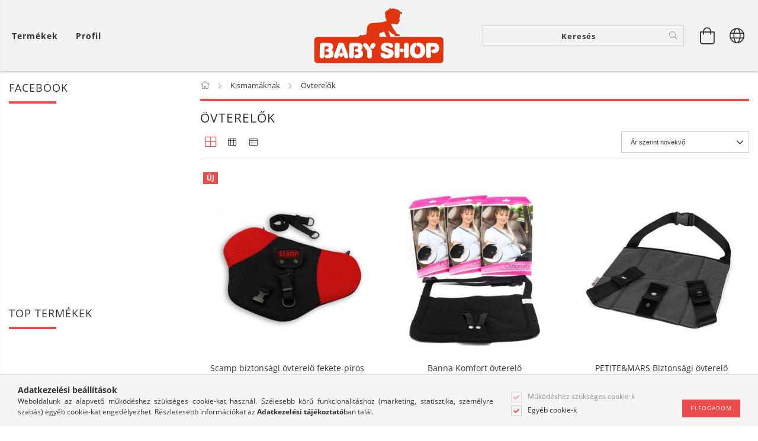

--- FILE ---
content_type: text/html; charset=UTF-8
request_url: https://babyshopkaposvar.hu/spl/124410/Ovterelok
body_size: 33436
content:
<!DOCTYPE html>
<html lang="hu" lang="hu" class="header-is-transparent">
<head>
    <meta content="width=device-width, initial-scale=1.0" name="viewport">
    <link rel="preload" href="https://babyshopkaposvar.hu/!common_design/own/fonts/customicons/custom-icons.woff2" as="font" type="font/woff2" crossorigin>
    <link rel="preload" href="https://babyshopkaposvar.hu/!common_design/own/fonts/fontawesome-5.8.1/css/light.min.css" as="style">
    <link rel="stylesheet" href="https://babyshopkaposvar.hu/!common_design/own/fonts/fontawesome-5.8.1/css/light.min.css" media="print" onload="this.media='all'">
    <noscript>
        <link rel="stylesheet" href="https://babyshopkaposvar.hu/!common_design/own/fonts/fontawesome-5.8.1/css/light.min.css" />
    </noscript>
    <link rel="preload" href="https://babyshopkaposvar.hu/!common_design/own/fonts/opensans/OpenSans-Bold.woff2" as="font" type="font/woff2" crossorigin>
    <link rel="preload" href="https://babyshopkaposvar.hu/!common_design/own/fonts/opensans/OpenSans-Regular.woff2" as="font" type="font/woff2" crossorigin>

    <meta charset="utf-8">
<meta name="description" content="Övterelők, Kismamáknak, Baby Shop">
<meta name="robots" content="index, follow">
<meta http-equiv="X-UA-Compatible" content="IE=Edge">
<meta property="og:site_name" content="Baby Shop" />
<meta property="og:title" content="Övterelők - Kismamáknak - Baby Shop">
<meta property="og:description" content="Övterelők, Kismamáknak, Baby Shop">
<meta property="og:type" content="website">
<meta property="og:url" content="https://babyshopkaposvar.hu/spl/124410/Ovterelok">
<meta name="mobile-web-app-capable" content="yes">
<meta name="apple-mobile-web-app-capable" content="yes">
<meta name="MobileOptimized" content="320">
<meta name="HandheldFriendly" content="true">

<title>Övterelők - Kismamáknak - Baby Shop</title>


<script>
var service_type="shop";
var shop_url_main="https://babyshopkaposvar.hu";
var actual_lang="hu";
var money_len="0";
var money_thousend=" ";
var money_dec=",";
var shop_id=1823;
var unas_design_url="https:"+"/"+"/"+"babyshopkaposvar.hu"+"/"+"!common_design"+"/"+"base"+"/"+"001602"+"/";
var unas_design_code='001602';
var unas_base_design_code='1600';
var unas_design_ver=3;
var unas_design_subver=3;
var unas_shop_url='https://babyshopkaposvar.hu';
var responsive="yes";
var config_plus=new Array();
config_plus['product_tooltip']=1;
config_plus['cart_redirect']=1;
config_plus['money_type']='Ft';
config_plus['money_type_display']='Ft';
var lang_text=new Array();

var UNAS = UNAS || {};
UNAS.shop={"base_url":'https://babyshopkaposvar.hu',"domain":'babyshopkaposvar.hu',"username":'babyshopkaposvar.unas.hu',"id":1823,"lang":'hu',"currency_type":'Ft',"currency_code":'HUF',"currency_rate":'1',"currency_length":0,"base_currency_length":0,"canonical_url":'https://babyshopkaposvar.hu/spl/124410/Ovterelok'};
UNAS.design={"code":'001602',"page":'art'};
UNAS.api_auth="29d539c3a26d30e8656498810acf2a4d";
UNAS.customer={"email":'',"id":0,"group_id":0,"without_registration":0};
UNAS.shop["category_id"]="124410";
UNAS.shop["only_private_customer_can_purchase"] = false;
 

UNAS.text = {
    "button_overlay_close": `Bezár`,
    "popup_window": `Felugró ablak`,
    "list": `lista`,
    "updating_in_progress": `frissítés folyamatban`,
    "updated": `frissítve`,
    "is_opened": `megnyitva`,
    "is_closed": `bezárva`,
    "deleted": `törölve`,
    "consent_granted": `hozzájárulás megadva`,
    "consent_rejected": `hozzájárulás elutasítva`,
    "field_is_incorrect": `mező hibás`,
    "error_title": `Hiba!`,
    "product_variants": `termék változatok`,
    "product_added_to_cart": `A termék a kosárba került`,
    "product_added_to_cart_with_qty_problem": `A termékből csak [qty_added_to_cart] [qty_unit] került kosárba`,
    "product_removed_from_cart": `A termék törölve a kosárból`,
    "reg_title_name": `Név`,
    "reg_title_company_name": `Cégnév`,
    "number_of_items_in_cart": `Kosárban lévő tételek száma`,
    "cart_is_empty": `A kosár üres`,
    "cart_updated": `A kosár frissült`
};


UNAS.text["delete_from_compare"]= `Törlés összehasonlításból`;
UNAS.text["comparison"]= `Összehasonlítás`;

UNAS.text["delete_from_favourites"]= `Törlés a kedvencek közül`;
UNAS.text["add_to_favourites"]= `Kedvencekhez`;






window.lazySizesConfig=window.lazySizesConfig || {};
window.lazySizesConfig.loadMode=1;
window.lazySizesConfig.loadHidden=false;

window.dataLayer = window.dataLayer || [];
function gtag(){dataLayer.push(arguments)};
gtag('js', new Date());
</script>

<script src="https://babyshopkaposvar.hu/!common_packages/jquery/jquery-3.2.1.js?mod_time=1690980618"></script>
<script src="https://babyshopkaposvar.hu/!common_packages/jquery/plugins/migrate/migrate.js?mod_time=1690980618"></script>
<script src="https://babyshopkaposvar.hu/!common_packages/jquery/plugins/tippy/popper-2.4.4.min.js?mod_time=1690980618"></script>
<script src="https://babyshopkaposvar.hu/!common_packages/jquery/plugins/tippy/tippy-bundle.umd.min.js?mod_time=1690980618"></script>
<script src="https://babyshopkaposvar.hu/!common_packages/jquery/plugins/autocomplete/autocomplete.js?mod_time=1751452520"></script>
<script src="https://babyshopkaposvar.hu/!common_packages/jquery/plugins/cookie/cookie.js?mod_time=1690980618"></script>
<script src="https://babyshopkaposvar.hu/!common_packages/jquery/plugins/tools/tools-1.2.7.js?mod_time=1690980618"></script>
<script src="https://babyshopkaposvar.hu/!common_packages/jquery/plugins/lazysizes/lazysizes.min.js?mod_time=1690980618"></script>
<script src="https://babyshopkaposvar.hu/!common_packages/jquery/plugins/lazysizes/plugins/bgset/ls.bgset.min.js?mod_time=1752825098"></script>
<script src="https://babyshopkaposvar.hu/!common_packages/jquery/own/shop_common/exploded/common.js?mod_time=1764831094"></script>
<script src="https://babyshopkaposvar.hu/!common_packages/jquery/own/shop_common/exploded/common_overlay.js?mod_time=1754986322"></script>
<script src="https://babyshopkaposvar.hu/!common_packages/jquery/own/shop_common/exploded/common_shop_popup.js?mod_time=1754991412"></script>
<script src="https://babyshopkaposvar.hu/!common_packages/jquery/own/shop_common/exploded/common_start_checkout.js?mod_time=1752056294"></script>
<script src="https://babyshopkaposvar.hu/!common_packages/jquery/own/shop_common/exploded/design_1500.js?mod_time=1725525511"></script>
<script src="https://babyshopkaposvar.hu/!common_packages/jquery/own/shop_common/exploded/function_change_address_on_order_methods.js?mod_time=1752056294"></script>
<script src="https://babyshopkaposvar.hu/!common_packages/jquery/own/shop_common/exploded/function_check_password.js?mod_time=1751452520"></script>
<script src="https://babyshopkaposvar.hu/!common_packages/jquery/own/shop_common/exploded/function_check_zip.js?mod_time=1767692286"></script>
<script src="https://babyshopkaposvar.hu/!common_packages/jquery/own/shop_common/exploded/function_compare.js?mod_time=1751452520"></script>
<script src="https://babyshopkaposvar.hu/!common_packages/jquery/own/shop_common/exploded/function_customer_addresses.js?mod_time=1725525511"></script>
<script src="https://babyshopkaposvar.hu/!common_packages/jquery/own/shop_common/exploded/function_delivery_point_select.js?mod_time=1751452520"></script>
<script src="https://babyshopkaposvar.hu/!common_packages/jquery/own/shop_common/exploded/function_favourites.js?mod_time=1725525511"></script>
<script src="https://babyshopkaposvar.hu/!common_packages/jquery/own/shop_common/exploded/function_infinite_scroll.js?mod_time=1758625002"></script>
<script src="https://babyshopkaposvar.hu/!common_packages/jquery/own/shop_common/exploded/function_language_and_currency_change.js?mod_time=1751452520"></script>
<script src="https://babyshopkaposvar.hu/!common_packages/jquery/own/shop_common/exploded/function_param_filter.js?mod_time=1764233415"></script>
<script src="https://babyshopkaposvar.hu/!common_packages/jquery/own/shop_common/exploded/function_postsale.js?mod_time=1751452520"></script>
<script src="https://babyshopkaposvar.hu/!common_packages/jquery/own/shop_common/exploded/function_product_print.js?mod_time=1725525511"></script>
<script src="https://babyshopkaposvar.hu/!common_packages/jquery/own/shop_common/exploded/function_product_subscription.js?mod_time=1751452520"></script>
<script src="https://babyshopkaposvar.hu/!common_packages/jquery/own/shop_common/exploded/function_recommend.js?mod_time=1751452520"></script>
<script src="https://babyshopkaposvar.hu/!common_packages/jquery/own/shop_common/exploded/function_saved_cards.js?mod_time=1751452520"></script>
<script src="https://babyshopkaposvar.hu/!common_packages/jquery/own/shop_common/exploded/function_saved_filter_delete.js?mod_time=1751452520"></script>
<script src="https://babyshopkaposvar.hu/!common_packages/jquery/own/shop_common/exploded/function_search_smart_placeholder.js?mod_time=1751452520"></script>
<script src="https://babyshopkaposvar.hu/!common_packages/jquery/own/shop_common/exploded/function_vote.js?mod_time=1725525511"></script>
<script src="https://babyshopkaposvar.hu/!common_packages/jquery/own/shop_common/exploded/page_cart.js?mod_time=1767791927"></script>
<script src="https://babyshopkaposvar.hu/!common_packages/jquery/own/shop_common/exploded/page_customer_addresses.js?mod_time=1768291154"></script>
<script src="https://babyshopkaposvar.hu/!common_packages/jquery/own/shop_common/exploded/page_order_checkout.js?mod_time=1725525511"></script>
<script src="https://babyshopkaposvar.hu/!common_packages/jquery/own/shop_common/exploded/page_order_details.js?mod_time=1725525511"></script>
<script src="https://babyshopkaposvar.hu/!common_packages/jquery/own/shop_common/exploded/page_order_methods.js?mod_time=1760086916"></script>
<script src="https://babyshopkaposvar.hu/!common_packages/jquery/own/shop_common/exploded/page_order_return.js?mod_time=1725525511"></script>
<script src="https://babyshopkaposvar.hu/!common_packages/jquery/own/shop_common/exploded/page_order_send.js?mod_time=1725525511"></script>
<script src="https://babyshopkaposvar.hu/!common_packages/jquery/own/shop_common/exploded/page_order_subscriptions.js?mod_time=1751452520"></script>
<script src="https://babyshopkaposvar.hu/!common_packages/jquery/own/shop_common/exploded/page_order_verification.js?mod_time=1752056294"></script>
<script src="https://babyshopkaposvar.hu/!common_packages/jquery/own/shop_common/exploded/page_product_details.js?mod_time=1751452520"></script>
<script src="https://babyshopkaposvar.hu/!common_packages/jquery/own/shop_common/exploded/page_product_list.js?mod_time=1725525511"></script>
<script src="https://babyshopkaposvar.hu/!common_packages/jquery/own/shop_common/exploded/page_product_reviews.js?mod_time=1751452520"></script>
<script src="https://babyshopkaposvar.hu/!common_packages/jquery/own/shop_common/exploded/page_reg.js?mod_time=1756187462"></script>
<script src="https://babyshopkaposvar.hu/!common_packages/jquery/plugins/hoverintent/hoverintent.js?mod_time=1690980618"></script>
<script src="https://babyshopkaposvar.hu/!common_packages/jquery/own/shop_tooltip/shop_tooltip.js?mod_time=1753441723"></script>
<script src="https://babyshopkaposvar.hu/!common_packages/jquery/plugins/waypoints/waypoints-4.0.0.js?mod_time=1690980618"></script>
<script src="https://babyshopkaposvar.hu/!common_packages/jquery/plugins/responsive_menu/responsive_menu-unas.js?mod_time=1690980618"></script>
<script src="https://babyshopkaposvar.hu/!common_packages/jquery/plugins/simplyscroll/simplyscroll.js?mod_time=1690980618"></script>
<script src="https://babyshopkaposvar.hu/!common_packages/jquery/plugins/slick/slick.min.js?mod_time=1690980618"></script>
<script src="https://babyshopkaposvar.hu/!common_design/base/001600/main.js?mod_time=1701621402"></script>

<link href="https://babyshopkaposvar.hu/temp/shop_1823_94814d778a1327562e05c7ea28211fec.css?mod_time=1768395474" rel="stylesheet" type="text/css">

<link href="https://babyshopkaposvar.hu/spl/124410/Ovterelok" rel="canonical">
    <link id="favicon-32x32" rel="icon" type="image/png" href="https://babyshopkaposvar.hu/!common_design/own/image/favicon_32x32.png" sizes="32x32">
    <link id="favicon-192x192" rel="icon" type="image/png" href="https://babyshopkaposvar.hu/!common_design/own/image/favicon_192x192.png" sizes="192x192">
            <link rel="apple-touch-icon" href="https://babyshopkaposvar.hu/!common_design/own/image/favicon_32x32.png" sizes="32x32">
        <link rel="apple-touch-icon" href="https://babyshopkaposvar.hu/!common_design/own/image/favicon_192x192.png" sizes="192x192">
        <script>
        var google_consent=1;
    
        gtag('consent', 'default', {
           'ad_storage': 'denied',
           'ad_user_data': 'denied',
           'ad_personalization': 'denied',
           'analytics_storage': 'denied',
           'functionality_storage': 'denied',
           'personalization_storage': 'denied',
           'security_storage': 'granted'
        });

    
        gtag('consent', 'update', {
           'ad_storage': 'denied',
           'ad_user_data': 'denied',
           'ad_personalization': 'denied',
           'analytics_storage': 'denied',
           'functionality_storage': 'denied',
           'personalization_storage': 'denied',
           'security_storage': 'granted'
        });

        </script>
    <script async src="https://www.googletagmanager.com/gtag/js?id=G-BY80ZHRJG4"></script>    <script>
    gtag('config', 'G-BY80ZHRJG4');

        </script>
        <script>
    var google_analytics=1;

            gtag('event', 'view_item_list', {
              "currency": "HUF",
              "items": [
                                        {
                          "item_id": "31661",
                          "item_name": "Scamp biztonsági övterelő fekete-piros színben",
                                                    "item_category": "Kismamáknak/Övterelők",                          "price": '10890',
                          "list_position": 1,
                          "list_name": 'Kismamáknak/Övterelők'
                      }
                    ,                      {
                          "item_id": "unas_443166",
                          "item_name": "Banna Komfort övterelő ",
                                                    "item_category": "Kismamáknak/Övterelők",                          "price": '5390',
                          "list_position": 2,
                          "list_name": 'Kismamáknak/Övterelők'
                      }
                    ,                      {
                          "item_id": "9048391",
                          "item_name": "PETITE&MARS Biztonsági övterelő kismamáknak Beltley",
                                                    "item_category": "Kismamáknak/Övterelők",                          "price": '9990',
                          "list_position": 3,
                          "list_name": 'Kismamáknak/Övterelők'
                      }
                    ,                      {
                          "item_id": "31662",
                          "item_name": "Scamp biztonsági övterelő fekete-beige színben",
                                                    "item_category": "Kismamáknak/Övterelők",                          "price": '10890',
                          "list_position": 4,
                          "list_name": 'Kismamáknak/Övterelők'
                      }
                    ,                      {
                          "item_id": "31665",
                          "item_name": "Scamp biztonsági övterelő fekete-kék színben",
                                                    "item_category": "Kismamáknak/Övterelők",                          "price": '10890',
                          "list_position": 5,
                          "list_name": 'Kismamáknak/Övterelők'
                      }
                    ,                      {
                          "item_id": "31664",
                          "item_name": "Scamp biztonsági övterelő fekete-szürke színben",
                                                    "item_category": "Kismamáknak/Övterelők",                          "price": '10890',
                          "list_position": 6,
                          "list_name": 'Kismamáknak/Övterelők'
                      }
                    ,                      {
                          "item_id": "148620",
                          "item_name": "Scamp Slim biztonsági övterelő ",
                                                    "item_category": "Kismamáknak/Övterelők",                          "price": '5490',
                          "list_position": 7,
                          "list_name": 'Kismamáknak/Övterelők'
                      }
                    ,                      {
                          "item_id": "31663",
                          "item_name": "Scamp biztonsági övterelő fekete-fekete színben",
                                                    "item_category": "Kismamáknak/Övterelők",                          "price": '10890',
                          "list_position": 8,
                          "list_name": 'Kismamáknak/Övterelők'
                      }
                                  ],
              'non_interaction': true
        });
           </script>
           <script>
        gtag('config', 'AW-11016757096',{'allow_enhanced_conversions':true});
                </script>
            <script>
        var google_ads=1;

                gtag('event','remarketing', {
            'ecomm_pagetype': 'category',
            'ecomm_prodid': ["31661","unas_443166","9048391","31662","31665","31664","148620","31663"]        });
            </script>
    	<script>
	/* <![CDATA[ */
	$(document).ready(function() {
       $(document).bind("contextmenu",function(e) {
            return false;
       });
	});
	/* ]]> */
	</script>
		<script>
	/* <![CDATA[ */
	var omitformtags=["input", "textarea", "select"];
	omitformtags=omitformtags.join("|");
		
	function disableselect(e) {
		if (omitformtags.indexOf(e.target.tagName.toLowerCase())==-1) return false;
		if (omitformtags.indexOf(e.target.tagName.toLowerCase())==2) return false;
	}
		
	function reEnable() {
		return true;
	}
		
	if (typeof document.onselectstart!="undefined") {
		document.onselectstart=new Function ("return false");
	} else {
		document.onmousedown=disableselect;
		document.onmouseup=reEnable;
	}
	/* ]]> */
	</script>
	
    <script>
    var facebook_pixel=1;
    /* <![CDATA[ */
        !function(f,b,e,v,n,t,s){if(f.fbq)return;n=f.fbq=function(){n.callMethod?
            n.callMethod.apply(n,arguments):n.queue.push(arguments)};if(!f._fbq)f._fbq=n;
            n.push=n;n.loaded=!0;n.version='2.0';n.queue=[];t=b.createElement(e);t.async=!0;
            t.src=v;s=b.getElementsByTagName(e)[0];s.parentNode.insertBefore(t,s)}(window,
                document,'script','//connect.facebook.net/en_US/fbevents.js');

        fbq('init', '296851426458469');
                fbq('track', 'PageView', {}, {eventID:'PageView.aWgk-BbXK6oE7n6WSJSwOgAAS28'});
        
        $(document).ready(function() {
            $(document).on("addToCart", function(event, product_array){
                facebook_event('AddToCart',{
					content_name: product_array.name,
					content_category: product_array.category,
					content_ids: [product_array.sku],
					contents: [{'id': product_array.sku, 'quantity': product_array.qty}],
					content_type: 'product',
					value: product_array.price,
					currency: 'HUF'
				}, {eventID:'AddToCart.' + product_array.event_id});
            });

            $(document).on("addToFavourites", function(event, product_array){
                facebook_event('AddToWishlist', {
                    content_ids: [product_array.sku],
                    content_type: 'product'
                }, {eventID:'AddToFavourites.' + product_array.event_id});
            });
        });

    /* ]]> */
    </script>

    
    
    




    
    <style>
        
            
                
                    .header_logo-img {
                        position: absolute;
                        left: 0;
                        right: 0;
                        bottom: 0;
                        top: 0;
                        margin: 0 auto;
                    }
                    .header_logo-img-wrapper {
                        padding-top: calc(100 / 300 * 100%);
                        position: relative;
                    }
                    .header_logo {
                        width: 300px;
                        margin-left: auto;
                        margin-right: auto;
                    }
                    
                        @media (max-width: 1023.8px) {
                            .header_logo-img-wrapper {
                                padding-top: calc(100 / 300 * 100%);
                            }
                            .header_logo {
                                width: 300px;
                            }
                        }
                    
                    
                        @media (max-width: 767.8px){
                            .header_logo-img-wrapper {
                                padding-top: calc(100 / 300 * 100%);
                            }
                            .header_logo {
                                width: 300px;
                            }
                        }
                    
                    
                        @media (max-width: 479.8px){
                            .header_logo-img-wrapper {
                                padding-top: calc(100 / 300 * 100%);
                            }
                            .header_logo {
                                width: 300px;
                            }
                        }
                    
                
            
        
    </style>
    

    

    
    
    
    
    
    
    
</head>

<body class='design_ver3 design_subver1 design_subver2 design_subver3' id="ud_shop_art">
<div id="image_to_cart" style="display:none; position:absolute; z-index:100000;"></div>
<div class="overlay_common overlay_warning" id="overlay_cart_add"></div>
<script>$(document).ready(function(){ overlay_init("cart_add",{"onBeforeLoad":false}); });</script>
<div class="overlay_common overlay_dialog" id="overlay_save_filter"></div>
<script>$(document).ready(function(){ overlay_init("save_filter",{"closeOnEsc":true,"closeOnClick":true}); });</script>
<div id="overlay_login_outer"></div>	
	<script>
	$(document).ready(function(){
	    var login_redir_init="";

		$("#overlay_login_outer").overlay({
			onBeforeLoad: function() {
                var login_redir_temp=login_redir_init;
                if (login_redir_act!="") {
                    login_redir_temp=login_redir_act;
                    login_redir_act="";
                }

				                    var temp_href="https://babyshopkaposvar.hu/shop_login.php";
                    if (login_redir_temp!="") temp_href=temp_href+"?login_redir="+encodeURIComponent(login_redir_temp);
					location.href=temp_href;
								},
			top: 50,
						closeOnClick: (config_plus['overlay_close_on_click_forced'] === 1),
			onClose: function(event, overlayIndex) {
				$("#login_redir").val("");
			},
			load: false
		});
		
			});
	function overlay_login() {
		$(document).ready(function(){
			$("#overlay_login_outer").overlay().load();
		});
	}
	function overlay_login_remind() {
        if (unas_design_ver >= 5) {
            $("#overlay_remind").overlay().load();
        } else {
            $(document).ready(function () {
                $("#overlay_login_outer").overlay().close();
                setTimeout('$("#overlay_remind").overlay().load();', 250);
            });
        }
	}

    var login_redir_act="";
    function overlay_login_redir(redir) {
        login_redir_act=redir;
        $("#overlay_login_outer").overlay().load();
    }
	</script>  
	<div class="overlay_common overlay_info" id="overlay_remind"></div>
<script>$(document).ready(function(){ overlay_init("remind",[]); });</script>

	<script>
    	function overlay_login_error_remind() {
		$(document).ready(function(){
			load_login=0;
			$("#overlay_error").overlay().close();
			setTimeout('$("#overlay_remind").overlay().load();', 250);	
		});
	}
	</script>  
	<div class="overlay_common overlay_info" id="overlay_newsletter"></div>
<script>$(document).ready(function(){ overlay_init("newsletter",[]); });</script>

<script>
function overlay_newsletter() {
    $(document).ready(function(){
        $("#overlay_newsletter").overlay().load();
    });
}
</script>
<div class="overlay_common overlay_error" id="overlay_script"></div>
<script>$(document).ready(function(){ overlay_init("script",[]); });</script>
    <script>
    $(document).ready(function() {
        $.ajax({
            type: "GET",
            url: "https://babyshopkaposvar.hu/shop_ajax/ajax_stat.php",
            data: {master_shop_id:"1823",get_ajax:"1"}
        });
    });
    </script>
    

<div id="container" class="page_shop_art_124410 page-box logo-resizer-v2">
	

    <header class="header js-header">
        <div class="header-inner row align-items-center justify-content-center container-custom-1 usn">
            <div class="header-left col-auto col-lg-4 col-xl order-2 order-sm-1 px-0 d-flex align-self-stretch">
                <div class="cat-box-col flex-y-center">
                    <div class="cat-box js-dropdown-container">
                        <button class="cat-box__btn cat-box__btn--desktop header-btn js-dropdown--btn dropdown--btn d-none d-xl-block" aria-label="Kosár megtekintése">
                            <span class="cat-box__btn-text header-btn-text">Termékek</span>
                        </button>
                        <div class="cat-box__dropdown dropdown--content js-dropdown--content dropdown--content-l px-0">
                            <div class="cat-box--desktop">
                                


<div class='cat-box__items py-3'>
    
        <div class='cat-box__item cat-box__item-level-0 is-spec-item js-cat-menu-new'>
            <div class="row no-gutters">
				
                <div class="col">
                    <div class="cat-box__name-wrap pl-3">
                        <a class="cat-box__name" href="https://babyshopkaposvar.hu/shop_artspec.php?artspec=2"
                            
                        >
                            <div class="row no-gutters align-items-center position-relative pr-5">
                                <div class="col">
                                    <div class="cat-box__name-text line-clamp--3-12">Újdonságok</div>
                                </div>
                                
                            </div>
                        </a>
                    </div>
                </div>
            </div>

        
        </div>
    
        <div class='cat-box__item cat-box__item-level-0 is-spec-item js-cat-menu-akcio'>
            <div class="row no-gutters">
				
                <div class="col">
                    <div class="cat-box__name-wrap pl-3">
                        <a class="cat-box__name" href="https://babyshopkaposvar.hu/shop_artspec.php?artspec=1"
                            
                        >
                            <div class="row no-gutters align-items-center position-relative pr-5">
                                <div class="col">
                                    <div class="cat-box__name-text line-clamp--3-12">Akciók</div>
                                </div>
                                
                            </div>
                        </a>
                    </div>
                </div>
            </div>

        
        </div>
    
        <div class='cat-box__item cat-box__item-level-0 is-spec-item js-cat-menu-stock'>
            <div class="row no-gutters">
				
                <div class="col">
                    <div class="cat-box__name-wrap pl-3">
                        <a class="cat-box__name" href="https://babyshopkaposvar.hu/shop_artspec.php?artspec=9"
                            
                        >
                            <div class="row no-gutters align-items-center position-relative pr-5">
                                <div class="col">
                                    <div class="cat-box__name-text line-clamp--3-12">Raktáron lévő termékek</div>
                                </div>
                                
                            </div>
                        </a>
                    </div>
                </div>
            </div>

        
        </div>
    
        <div class='cat-box__item cat-box__item-level-0 js-cat-menu-771287'>
            <div class="row no-gutters">
				
				<div class="col-auto">
					<div class="cat-box__img-wrap d-none">
						<a href="https://babyshopkaposvar.hu/spl/771287/Borostyanlanc" class="text_normal" title="	 Borostyánlánc"><img src="https://babyshopkaposvar.hu/img/1823/catpic_771287/50x50,r/771287.jpg" alt="	 Borostyánlánc" title="	 Borostyánlánc" /></a>
					</div>
				</div>
				
                <div class="col">
                    <div class="cat-box__name-wrap pl-3">
                        <a class="cat-box__name" href="https://babyshopkaposvar.hu/spl/771287/Borostyanlanc"
                            
                        >
                            <div class="row no-gutters align-items-center position-relative pr-5">
                                <div class="col">
                                    <div class="cat-box__name-text line-clamp--3-12">	 Borostyánlánc</div>
                                </div>
                                
                            </div>
                        </a>
                    </div>
                </div>
            </div>

        
        </div>
    
        <div class='cat-box__item cat-box__item-level-0 has-item js-cat-menu-607455'>
            <div class="row no-gutters">
				
				<div class="col-auto">
					<div class="cat-box__img-wrap d-none">
						<a href="https://babyshopkaposvar.hu/sct/607455/Etetes-itatas" class="text_normal" title=" Etetés-itatás "><img src="https://babyshopkaposvar.hu/img/1823/catpic_607455/50x50,r/607455.jpg" alt=" Etetés-itatás " title=" Etetés-itatás " /></a>
					</div>
				</div>
				
                <div class="col">
                    <div class="cat-box__name-wrap pl-3">
                        <a class="cat-box__name" href="https://babyshopkaposvar.hu/sct/607455/Etetes-itatas"
                            
                        >
                            <div class="row no-gutters align-items-center position-relative pr-5">
                                <div class="col">
                                    <div class="cat-box__name-text line-clamp--3-12"> Etetés-itatás </div>
                                </div>
                                
                                <div class="cat-box__icon">
                                    <div class="icon--chevron-right icon--md line-height-1"></div>
                                </div>
                                
                            </div>
                        </a>
                    </div>
                </div>
            </div>

        
            <div class="cat-box__level-0 bg-white drop-shadow-b border-top border-top-2 border-primary p-4 ">

                <div class="cat-box__level-0-inner h-100 d-flex flex-column position-relative">
                    <a class="cat-box__pic-name d-block" href="https://babyshopkaposvar.hu/sct/607455/Etetes-itatas">
                        <div class="d-flex align-items-center border-bottom border-primary pb-3">
                            
                            <div class="col-fix-1">
                                <div class="cat-box__img-wrap product-img-wrapper">
                                    <img class="cat-box__img lazyload product-img" src="https://babyshopkaposvar.hu/main_pic/space.gif" data-src="https://babyshopkaposvar.hu/img/1823/catpic_607455/50x50,r/607455.jpg" alt=" Etetés-itatás " width="50" height="50">
                                </div>
                            </div>
                            
                            <div class="col">
                                <div class="cat-box__level-0-name mb-0 h3">
                                     Etetés-itatás 
                                    
                                </div>
                            </div>
                        </div>
                    </a>

                    <div class="cat-box__inner-levels clearfix pt-4">
                        
<div class="cat-box__level-1 mb-3">
    <a class="cat-box__level-1-name d-inline-block line-height-12 js-cat-menu-947754" href="https://babyshopkaposvar.hu/spl/947754/Cumisuvegek-itatok-kiegeszitok">
        Cumisüvegek, itatók, kiegészítők

        
    </a>
    
</div>

<div class="cat-box__level-1 mb-3">
    <a class="cat-box__level-1-name d-inline-block line-height-12 js-cat-menu-648978" href="https://babyshopkaposvar.hu/spl/648978/Etetesi-kiegeszito">
        Etetési kiegészítő

        
    </a>
    
</div>

<div class="cat-box__level-1 mb-3">
    <a class="cat-box__level-1-name d-inline-block line-height-12 js-cat-menu-611985" href="https://babyshopkaposvar.hu/spl/611985/Etetocumi-itatocsor">
        Etetőcumi, itatócsőr

        
    </a>
    
</div>

<div class="cat-box__level-1 mb-3">
    <a class="cat-box__level-1-name d-inline-block line-height-12 js-cat-menu-710395" href="https://babyshopkaposvar.hu/spl/710395/Jatszo-es-altatocumik-cumilancok">
        Játszó -és altatócumik, cumiláncok

        
    </a>
    
</div>

<div class="cat-box__level-1 mb-3">
    <a class="cat-box__level-1-name d-inline-block line-height-12 js-cat-menu-478429" href="https://babyshopkaposvar.hu/spl/478429/Tanyerok-EtkeszletekEvoeszkozok">
        Tányérok, Étkészletek,Evőeszközök

        
    </a>
    
</div>

                    </div>

                    
                </div>

            </div>
        
        </div>
    
        <div class='cat-box__item cat-box__item-level-0 js-cat-menu-840839'>
            <div class="row no-gutters">
				
				<div class="col-auto">
					<div class="cat-box__img-wrap d-none">
						<a href="https://babyshopkaposvar.hu/spl/840839/Fali-dekoracio" class="text_normal" title=" Fali dekoráció "><img src="https://babyshopkaposvar.hu/img/1823/catpic_840839/50x50,r/840839.jpg" alt=" Fali dekoráció " title=" Fali dekoráció " /></a>
					</div>
				</div>
				
                <div class="col">
                    <div class="cat-box__name-wrap pl-3">
                        <a class="cat-box__name" href="https://babyshopkaposvar.hu/spl/840839/Fali-dekoracio"
                            
                        >
                            <div class="row no-gutters align-items-center position-relative pr-5">
                                <div class="col">
                                    <div class="cat-box__name-text line-clamp--3-12"> Fali dekoráció </div>
                                </div>
                                
                            </div>
                        </a>
                    </div>
                </div>
            </div>

        
        </div>
    
        <div class='cat-box__item cat-box__item-level-0 js-cat-menu-897760'>
            <div class="row no-gutters">
				
				<div class="col-auto">
					<div class="cat-box__img-wrap d-none">
						<a href="https://babyshopkaposvar.hu/spl/897760/Ajandekotletek" class="text_normal" title="Ajándékötletek"><img src="https://babyshopkaposvar.hu/img/1823/catpic_897760/50x50,r/897760.jpg" alt="Ajándékötletek" title="Ajándékötletek" /></a>
					</div>
				</div>
				
                <div class="col">
                    <div class="cat-box__name-wrap pl-3">
                        <a class="cat-box__name" href="https://babyshopkaposvar.hu/spl/897760/Ajandekotletek"
                            
                        >
                            <div class="row no-gutters align-items-center position-relative pr-5">
                                <div class="col">
                                    <div class="cat-box__name-text line-clamp--3-12">Ajándékötletek</div>
                                </div>
                                
                            </div>
                        </a>
                    </div>
                </div>
            </div>

        
        </div>
    
        <div class='cat-box__item cat-box__item-level-0 js-cat-menu-793156'>
            <div class="row no-gutters">
				
				<div class="col-auto">
					<div class="cat-box__img-wrap d-none">
						<a href="https://babyshopkaposvar.hu/spl/793156/Avent-termekek" class="text_normal" title="Avent termékek"><img src="https://babyshopkaposvar.hu/img/1823/catpic_793156/50x50,r/793156.jpg?time=1570511445" alt="Avent termékek" title="Avent termékek" /></a>
					</div>
				</div>
				
                <div class="col">
                    <div class="cat-box__name-wrap pl-3">
                        <a class="cat-box__name" href="https://babyshopkaposvar.hu/spl/793156/Avent-termekek"
                            
                        >
                            <div class="row no-gutters align-items-center position-relative pr-5">
                                <div class="col">
                                    <div class="cat-box__name-text line-clamp--3-12">Avent termékek</div>
                                </div>
                                
                            </div>
                        </a>
                    </div>
                </div>
            </div>

        
        </div>
    
        <div class='cat-box__item cat-box__item-level-0 js-cat-menu-585710'>
            <div class="row no-gutters">
				
				<div class="col-auto">
					<div class="cat-box__img-wrap d-none">
						<a href="https://babyshopkaposvar.hu/spl/585710/Baba-mama-parna" class="text_normal" title="Baba-mama párna"><img src="https://babyshopkaposvar.hu/img/1823/catpic_585710/50x50,r/585710.jpg?time=1570513267" alt="Baba-mama párna" title="Baba-mama párna" /></a>
					</div>
				</div>
				
                <div class="col">
                    <div class="cat-box__name-wrap pl-3">
                        <a class="cat-box__name" href="https://babyshopkaposvar.hu/spl/585710/Baba-mama-parna"
                            
                        >
                            <div class="row no-gutters align-items-center position-relative pr-5">
                                <div class="col">
                                    <div class="cat-box__name-text line-clamp--3-12">Baba-mama párna</div>
                                </div>
                                
                            </div>
                        </a>
                    </div>
                </div>
            </div>

        
        </div>
    
        <div class='cat-box__item cat-box__item-level-0 has-item js-cat-menu-305412'>
            <div class="row no-gutters">
				
				<div class="col-auto">
					<div class="cat-box__img-wrap d-none">
						<a href="https://babyshopkaposvar.hu/sct/305412/Babaagynemu" class="text_normal" title="Babaágynemű"><img src="https://babyshopkaposvar.hu/img/1823/catpic_305412/50x50,r/305412.jpg?time=1570511399" alt="Babaágynemű" title="Babaágynemű" /></a>
					</div>
				</div>
				
                <div class="col">
                    <div class="cat-box__name-wrap pl-3">
                        <a class="cat-box__name" href="https://babyshopkaposvar.hu/sct/305412/Babaagynemu"
                            
                        >
                            <div class="row no-gutters align-items-center position-relative pr-5">
                                <div class="col">
                                    <div class="cat-box__name-text line-clamp--3-12">Babaágynemű</div>
                                </div>
                                
                                <div class="cat-box__icon">
                                    <div class="icon--chevron-right icon--md line-height-1"></div>
                                </div>
                                
                            </div>
                        </a>
                    </div>
                </div>
            </div>

        
            <div class="cat-box__level-0 bg-white drop-shadow-b border-top border-top-2 border-primary p-4 ">

                <div class="cat-box__level-0-inner h-100 d-flex flex-column position-relative">
                    <a class="cat-box__pic-name d-block" href="https://babyshopkaposvar.hu/sct/305412/Babaagynemu">
                        <div class="d-flex align-items-center border-bottom border-primary pb-3">
                            
                            <div class="col-fix-1">
                                <div class="cat-box__img-wrap product-img-wrapper">
                                    <img class="cat-box__img lazyload product-img" src="https://babyshopkaposvar.hu/main_pic/space.gif" data-src="https://babyshopkaposvar.hu/img/1823/catpic_305412/50x50,r/305412.jpg?time=1570511399" data-srcset="https://babyshopkaposvar.hu/img/1823/catpic_305412/100x100,r/305412.jpg?time=1570511399 2x"  alt="Babaágynemű" width="50" height="50">
                                </div>
                            </div>
                            
                            <div class="col">
                                <div class="cat-box__level-0-name mb-0 h3">
                                    Babaágynemű
                                    
                                </div>
                            </div>
                        </div>
                    </a>

                    <div class="cat-box__inner-levels clearfix pt-4">
                        
<div class="cat-box__level-1 mb-3">
    <a class="cat-box__level-1-name d-inline-block line-height-12 js-cat-menu-963616" href="https://babyshopkaposvar.hu/spl/963616/2-reszes-babaagynemu">
        2 részes babaágynemű

        
    </a>
    
</div>

<div class="cat-box__level-1 mb-3">
    <a class="cat-box__level-1-name d-inline-block line-height-12 js-cat-menu-255026" href="https://babyshopkaposvar.hu/spl/255026/3-reszes-babaagynemu">
        3 részes babaágynemű

        
    </a>
    
</div>

<div class="cat-box__level-1 mb-3">
    <a class="cat-box__level-1-name d-inline-block line-height-12 js-cat-menu-431150" href="https://babyshopkaposvar.hu/spl/431150/4-reszes-babaagynemu">
        4 részes babaágynemű

        
    </a>
    
</div>

<div class="cat-box__level-1 mb-3">
    <a class="cat-box__level-1-name d-inline-block line-height-12 js-cat-menu-306027" href="https://babyshopkaposvar.hu/spl/306027/5-reszes-babaagynemu">
        5  részes babaágynemű

        
    </a>
    
</div>

<div class="cat-box__level-1 mb-3">
    <a class="cat-box__level-1-name d-inline-block line-height-12 js-cat-menu-149572" href="https://babyshopkaposvar.hu/spl/149572/6-reszes-babaagynemu">
        6 részes babaágynemű

        
    </a>
    
</div>

<div class="cat-box__level-1 mb-3">
    <a class="cat-box__level-1-name d-inline-block line-height-12 js-cat-menu-705525" href="https://babyshopkaposvar.hu/Agynemu-huzat">
        Ágynemű huzat

        
    </a>
    
</div>

<div class="cat-box__level-1 mb-3">
    <a class="cat-box__level-1-name d-inline-block line-height-12 js-cat-menu-303395" href="https://babyshopkaposvar.hu/Agynemuhuzat">
        Ágyneműhuzat

        
    </a>
    
</div>

<div class="cat-box__level-1 mb-3">
    <a class="cat-box__level-1-name d-inline-block line-height-12 js-cat-menu-907983" href="https://babyshopkaposvar.hu/Baba-parna">
        Baba párna 

        
    </a>
    
</div>

<div class="cat-box__level-1 mb-3">
    <a class="cat-box__level-1-name d-inline-block line-height-12 js-cat-menu-603615" href="https://babyshopkaposvar.hu/spl/603615/Babafeszek">
        Babafészek

        
    </a>
    
</div>

<div class="cat-box__level-1 mb-3">
    <a class="cat-box__level-1-name d-inline-block line-height-12 js-cat-menu-978806" href="https://babyshopkaposvar.hu/spl/978806/Babapled">
        Babapléd

        
    </a>
    
</div>

<div class="cat-box__level-1 mb-3">
    <a class="cat-box__level-1-name d-inline-block line-height-12 js-cat-menu-155121" href="https://babyshopkaposvar.hu/spl/155121/Baldachin-fuggony">
        Baldachin függöny 

        
    </a>
    
</div>

<div class="cat-box__level-1 mb-3">
    <a class="cat-box__level-1-name d-inline-block line-height-12 js-cat-menu-440196" href="https://babyshopkaposvar.hu/spl/440196/Fejvedo-kisagyba">
        Fejvédő kiságyba

        
    </a>
    
</div>

<div class="cat-box__level-1 mb-3">
    <a class="cat-box__level-1-name d-inline-block line-height-12 js-cat-menu-263258" href="https://babyshopkaposvar.hu/spl/263258/Lepedo">
        Lepedő

        
    </a>
    
</div>

<div class="cat-box__level-1 mb-3">
    <a class="cat-box__level-1-name d-inline-block line-height-12 js-cat-menu-310445" href="https://babyshopkaposvar.hu/spl/310445/Zsebes-tarolo">
        Zsebes tároló

        
    </a>
    
</div>

                    </div>

                    
                </div>

            </div>
        
        </div>
    
        <div class='cat-box__item cat-box__item-level-0 js-cat-menu-790949'>
            <div class="row no-gutters">
				
				<div class="col-auto">
					<div class="cat-box__img-wrap d-none">
						<a href="https://babyshopkaposvar.hu/Babaapolas-Kozmetikum" class="text_normal" title="Babaápolás, Kozmetikum"><img src="https://babyshopkaposvar.hu/img/1823/catpic_790949/50x50,r/790949.jpg" alt="Babaápolás, Kozmetikum" title="Babaápolás, Kozmetikum" /></a>
					</div>
				</div>
				
                <div class="col">
                    <div class="cat-box__name-wrap pl-3">
                        <a class="cat-box__name" href="https://babyshopkaposvar.hu/Babaapolas-Kozmetikum"
                            
                        >
                            <div class="row no-gutters align-items-center position-relative pr-5">
                                <div class="col">
                                    <div class="cat-box__name-text line-clamp--3-12">Babaápolás, Kozmetikum</div>
                                </div>
                                
                            </div>
                        </a>
                    </div>
                </div>
            </div>

        
        </div>
    
        <div class='cat-box__item cat-box__item-level-0 js-cat-menu-273058'>
            <div class="row no-gutters">
				
				<div class="col-auto">
					<div class="cat-box__img-wrap d-none">
						<a href="https://babyshopkaposvar.hu/spl/273058/BabaapolasKozmetikum" class="text_normal" title="Babaápolás,Kozmetikum"><img src="https://babyshopkaposvar.hu/img/1823/catpic_273058/50x50,r/273058.jpg" alt="Babaápolás,Kozmetikum" title="Babaápolás,Kozmetikum" /></a>
					</div>
				</div>
				
                <div class="col">
                    <div class="cat-box__name-wrap pl-3">
                        <a class="cat-box__name" href="https://babyshopkaposvar.hu/spl/273058/BabaapolasKozmetikum"
                            
                        >
                            <div class="row no-gutters align-items-center position-relative pr-5">
                                <div class="col">
                                    <div class="cat-box__name-text line-clamp--3-12">Babaápolás,Kozmetikum</div>
                                </div>
                                
                            </div>
                        </a>
                    </div>
                </div>
            </div>

        
        </div>
    
        <div class='cat-box__item cat-box__item-level-0 has-item js-cat-menu-357043'>
            <div class="row no-gutters">
				
				<div class="col-auto">
					<div class="cat-box__img-wrap d-none">
						<a href="https://babyshopkaposvar.hu/sct/357043/Bababiztonsag" class="text_normal" title="Bababiztonság"><img src="https://babyshopkaposvar.hu/img/1823/catpic_357043/50x50,r/357043.jpg?time=1570511697" alt="Bababiztonság" title="Bababiztonság" /></a>
					</div>
				</div>
				
                <div class="col">
                    <div class="cat-box__name-wrap pl-3">
                        <a class="cat-box__name" href="https://babyshopkaposvar.hu/sct/357043/Bababiztonsag"
                            
                        >
                            <div class="row no-gutters align-items-center position-relative pr-5">
                                <div class="col">
                                    <div class="cat-box__name-text line-clamp--3-12">Bababiztonság</div>
                                </div>
                                
                                <div class="cat-box__icon">
                                    <div class="icon--chevron-right icon--md line-height-1"></div>
                                </div>
                                
                            </div>
                        </a>
                    </div>
                </div>
            </div>

        
            <div class="cat-box__level-0 bg-white drop-shadow-b border-top border-top-2 border-primary p-4 ">

                <div class="cat-box__level-0-inner h-100 d-flex flex-column position-relative">
                    <a class="cat-box__pic-name d-block" href="https://babyshopkaposvar.hu/sct/357043/Bababiztonsag">
                        <div class="d-flex align-items-center border-bottom border-primary pb-3">
                            
                            <div class="col-fix-1">
                                <div class="cat-box__img-wrap product-img-wrapper">
                                    <img class="cat-box__img lazyload product-img" src="https://babyshopkaposvar.hu/main_pic/space.gif" data-src="https://babyshopkaposvar.hu/img/1823/catpic_357043/50x50,r/357043.jpg?time=1570511697" data-srcset="https://babyshopkaposvar.hu/img/1823/catpic_357043/100x100,r/357043.jpg?time=1570511697 2x"  alt="Bababiztonság" width="50" height="50">
                                </div>
                            </div>
                            
                            <div class="col">
                                <div class="cat-box__level-0-name mb-0 h3">
                                    Bababiztonság
                                    
                                </div>
                            </div>
                        </div>
                    </a>

                    <div class="cat-box__inner-levels clearfix pt-4">
                        
<div class="cat-box__level-1 mb-3">
    <a class="cat-box__level-1-name d-inline-block line-height-12 js-cat-menu-214506" href="https://babyshopkaposvar.hu/spl/214506/Szunyog-elleni-vedelem">
        Szúnyog elleni védelem

        
    </a>
    
</div>

<div class="cat-box__level-1 mb-3">
    <a class="cat-box__level-1-name d-inline-block line-height-12 js-cat-menu-904672" href="https://babyshopkaposvar.hu/spl/904672/Zarak-sarokvedok-konnektrovedok-szalagok-tukor-sze">
        Zárak, sarokvédők, konnektrovédők, szalagok, tükör, szettek

        
    </a>
    
</div>

                    </div>

                    
                </div>

            </div>
        
        </div>
    
        <div class='cat-box__item cat-box__item-level-0 has-item js-cat-menu-754828'>
            <div class="row no-gutters">
				
				<div class="col-auto">
					<div class="cat-box__img-wrap d-none">
						<a href="https://babyshopkaposvar.hu/sct/754828/Bababutor" class="text_normal" title="Bababútor"><img src="https://babyshopkaposvar.hu/img/1823/catpic_754828/50x50,r/754828.jpg?time=1570510446" alt="Bababútor" title="Bababútor" /></a>
					</div>
				</div>
				
                <div class="col">
                    <div class="cat-box__name-wrap pl-3">
                        <a class="cat-box__name" href="https://babyshopkaposvar.hu/sct/754828/Bababutor"
                            
                        >
                            <div class="row no-gutters align-items-center position-relative pr-5">
                                <div class="col">
                                    <div class="cat-box__name-text line-clamp--3-12">Bababútor</div>
                                </div>
                                
                                <div class="cat-box__icon">
                                    <div class="icon--chevron-right icon--md line-height-1"></div>
                                </div>
                                
                            </div>
                        </a>
                    </div>
                </div>
            </div>

        
            <div class="cat-box__level-0 bg-white drop-shadow-b border-top border-top-2 border-primary p-4 ">

                <div class="cat-box__level-0-inner h-100 d-flex flex-column position-relative">
                    <a class="cat-box__pic-name d-block" href="https://babyshopkaposvar.hu/sct/754828/Bababutor">
                        <div class="d-flex align-items-center border-bottom border-primary pb-3">
                            
                            <div class="col-fix-1">
                                <div class="cat-box__img-wrap product-img-wrapper">
                                    <img class="cat-box__img lazyload product-img" src="https://babyshopkaposvar.hu/main_pic/space.gif" data-src="https://babyshopkaposvar.hu/img/1823/catpic_754828/50x50,r/754828.jpg?time=1570510446" data-srcset="https://babyshopkaposvar.hu/img/1823/catpic_754828/100x100,r/754828.jpg?time=1570510446 2x"  alt="Bababútor" width="50" height="50">
                                </div>
                            </div>
                            
                            <div class="col">
                                <div class="cat-box__level-0-name mb-0 h3">
                                    Bababútor
                                    
                                </div>
                            </div>
                        </div>
                    </a>

                    <div class="cat-box__inner-levels clearfix pt-4">
                        
<div class="cat-box__level-1 mb-3">
    <a class="cat-box__level-1-name d-inline-block line-height-12 js-cat-menu-912309" href="https://babyshopkaposvar.hu/spl/912309/Kombi-babaagy-60120-cm-70140-cm">
         Kombi babaágy 60*120 cm -70*140 cm

        
    </a>
    
</div>

<div class="cat-box__level-1 mb-3">
    <a class="cat-box__level-1-name d-inline-block line-height-12 js-cat-menu-899937" href="https://babyshopkaposvar.hu/spl/899937/Babaagy-60120-cm">
        Babaágy 60*120 cm

        
    </a>
    
</div>

<div class="cat-box__level-1 mb-3">
    <a class="cat-box__level-1-name d-inline-block line-height-12 js-cat-menu-597562" href="https://babyshopkaposvar.hu/spl/597562/Babaobol">
        Babaöböl 

        
    </a>
    
</div>

<div class="cat-box__level-1 mb-3">
    <a class="cat-box__level-1-name d-inline-block line-height-12 js-cat-menu-766154" href="https://babyshopkaposvar.hu/spl/766154/Babaszoba">
        Babaszoba

        
    </a>
    
</div>

<div class="cat-box__level-1 mb-3">
    <a class="cat-box__level-1-name d-inline-block line-height-12 js-cat-menu-421557" href="https://babyshopkaposvar.hu/spl/421557/Baby-Shop-Basic-butorcsalad">
        Baby Shop Basic bútorcsalád

        
    </a>
    
</div>

<div class="cat-box__level-1 mb-3">
    <a class="cat-box__level-1-name d-inline-block line-height-12 js-cat-menu-310451" href="https://babyshopkaposvar.hu/spl/310451/Ejjeli-feny">
        Éjjeli fény

        
    </a>
    
</div>

<div class="cat-box__level-1 mb-3">
    <a class="cat-box__level-1-name d-inline-block line-height-12 js-cat-menu-756878" href="https://babyshopkaposvar.hu/spl/756878/Faktum-Alda-Classic-butorcsalad">
        Faktum Alda Classic bútorcsalád 

        
    </a>
    
</div>

<div class="cat-box__level-1 mb-3">
    <a class="cat-box__level-1-name d-inline-block line-height-12 js-cat-menu-109784" href="https://babyshopkaposvar.hu/spl/109784/Faktum-Alda-Jegfeher-butorcsalad">
        Faktum Alda Jégfehér bútorcsalád

        
    </a>
    
</div>

<div class="cat-box__level-1 mb-3">
    <a class="cat-box__level-1-name d-inline-block line-height-12 js-cat-menu-763571" href="https://babyshopkaposvar.hu/spl/763571/Faktum-Alda-Selyemszurke-butorcsalad">
        Faktum Alda Selyemszürke bútorcsalád

        
    </a>
    
</div>

<div class="cat-box__level-1 mb-3">
    <a class="cat-box__level-1-name d-inline-block line-height-12 js-cat-menu-688453" href="https://babyshopkaposvar.hu/Faktum-Cadiff-butocsalad">
        Faktum Cadiff bútocsalád

        
    </a>
    
</div>

<div class="cat-box__level-1 mb-3">
    <a class="cat-box__level-1-name d-inline-block line-height-12 js-cat-menu-208776" href="https://babyshopkaposvar.hu/spl/208776/Faktum-Colette-Antracit-butocsalad">
        Faktum Colette Antracit bútocsalád

        
    </a>
    
</div>

<div class="cat-box__level-1 mb-3">
    <a class="cat-box__level-1-name d-inline-block line-height-12 js-cat-menu-251743" href="https://babyshopkaposvar.hu/spl/251743/Faktum-Colette-Feher-butocsalad">
        Faktum Colette Fehér bútocsalád

        
    </a>
    
</div>

<div class="cat-box__level-1 mb-3">
    <a class="cat-box__level-1-name d-inline-block line-height-12 js-cat-menu-753529" href="https://babyshopkaposvar.hu/spl/753529/Faktum-Colette-Szurke-butocsalad">
        Faktum Colette Szürke bútocsalád

        
    </a>
    
</div>

<div class="cat-box__level-1 mb-3">
    <a class="cat-box__level-1-name d-inline-block line-height-12 js-cat-menu-200783" href="https://babyshopkaposvar.hu/spl/200783/Faktum-Eco-Line-butocsalad">
        Faktum Eco Line bútocsalád

        
    </a>
    
</div>

<div class="cat-box__level-1 mb-3">
    <a class="cat-box__level-1-name d-inline-block line-height-12 js-cat-menu-582806" href="https://babyshopkaposvar.hu/spl/582806/Faktum-Eloise-Linea-butocsalad">
        Faktum Eloise Linea bútocsalád

        
    </a>
    
</div>

<div class="cat-box__level-1 mb-3">
    <a class="cat-box__level-1-name d-inline-block line-height-12 js-cat-menu-196095" href="https://babyshopkaposvar.hu/spl/196095/Faktum-Emily-butocsalad">
        Faktum Emily bútocsalád

        
    </a>
    
</div>

<div class="cat-box__level-1 mb-3">
    <a class="cat-box__level-1-name d-inline-block line-height-12 js-cat-menu-851397" href="https://babyshopkaposvar.hu/spl/851397/Faktum-Holly-Classic-butocsalad">
        Faktum Holly Classic bútocsalád

        
    </a>
    
</div>

<div class="cat-box__level-1 mb-3">
    <a class="cat-box__level-1-name d-inline-block line-height-12 js-cat-menu-294117" href="https://babyshopkaposvar.hu/Faktum-Loop-Grey-Oak">
        Faktum Loop Grey & Oak

        
    </a>
    
</div>

<div class="cat-box__level-1 mb-3">
    <a class="cat-box__level-1-name d-inline-block line-height-12 js-cat-menu-175755" href="https://babyshopkaposvar.hu/Faktum-Lumina-White">
        Faktum Lumina White

        
    </a>
    
</div>

<div class="cat-box__level-1 mb-3">
    <a class="cat-box__level-1-name d-inline-block line-height-12 js-cat-menu-102580" href="https://babyshopkaposvar.hu/Faktum-Makao-butocsalad">
        Faktum Makaó bútocsalád

        
    </a>
    
</div>

<div class="cat-box__level-1 mb-3">
    <a class="cat-box__level-1-name d-inline-block line-height-12 js-cat-menu-940359" href="https://babyshopkaposvar.hu/Faktum-Makao-butorcsalad">
        Faktum Makaó bútorcsalád

        
    </a>
    
</div>

<div class="cat-box__level-1 mb-3">
    <a class="cat-box__level-1-name d-inline-block line-height-12 js-cat-menu-135497" href="https://babyshopkaposvar.hu/spl/135497/Faktum-Mia-feher-butocsalad">
        Faktum Mia fehér bútocsalád

        
    </a>
    
</div>

<div class="cat-box__level-1 mb-3">
    <a class="cat-box__level-1-name d-inline-block line-height-12 js-cat-menu-829902" href="https://babyshopkaposvar.hu/spl/829902/Faktum-Mia-PopUp-butocsalad">
        Faktum Mia PopUp bútocsalád

        
    </a>
    
</div>

<div class="cat-box__level-1 mb-3">
    <a class="cat-box__level-1-name d-inline-block line-height-12 js-cat-menu-565090" href="https://babyshopkaposvar.hu/spl/565090/Faktum-Mia-Sonoma-butocsalad">
        Faktum Mia Sonoma bútocsalád

        
    </a>
    
</div>

<div class="cat-box__level-1 mb-3">
    <a class="cat-box__level-1-name d-inline-block line-height-12 js-cat-menu-745379" href="https://babyshopkaposvar.hu/spl/745379/Faktum-Nemo-Caravelle-butocsalad">
        Faktum Némó Caravelle bútocsalád

        
    </a>
    
</div>

<div class="cat-box__level-1 mb-3">
    <a class="cat-box__level-1-name d-inline-block line-height-12 js-cat-menu-746314" href="https://babyshopkaposvar.hu/spl/746314/Faktum-Nemo-Feher-butocsalad">
        Faktum Némó Fehér bútocsalád

        
    </a>
    
</div>

<div class="cat-box__level-1 mb-3">
    <a class="cat-box__level-1-name d-inline-block line-height-12 js-cat-menu-498905" href="https://babyshopkaposvar.hu/Faktum-Nest-Walnut-butorcsalad">
        Faktum Nest Walnut bútorcsalád

        
    </a>
    
</div>

<div class="cat-box__level-1 mb-3">
    <a class="cat-box__level-1-name d-inline-block line-height-12 js-cat-menu-223484" href="https://babyshopkaposvar.hu/spl/223484/Faktum-Poppi-butorcsalad">
        Faktum Poppi bútorcsalád 

        
    </a>
    
</div>

<div class="cat-box__level-1 mb-3">
    <a class="cat-box__level-1-name d-inline-block line-height-12 js-cat-menu-685488" href="https://babyshopkaposvar.hu/Faktum-Sienna-Cashmere">
        Faktum Sienna Cashmere

        
    </a>
    
</div>

<div class="cat-box__level-1 mb-3">
    <a class="cat-box__level-1-name d-inline-block line-height-12 js-cat-menu-651201" href="https://babyshopkaposvar.hu/Faktum-Sienna-White-butocsalad">
        Faktum Sienna White bútocsalád

        
    </a>
    
</div>

<div class="cat-box__level-1 mb-3">
    <a class="cat-box__level-1-name d-inline-block line-height-12 js-cat-menu-535989" href="https://babyshopkaposvar.hu/spl/535989/Falipolc">
        Falipolc

        
    </a>
    
</div>

<div class="cat-box__level-1 mb-3">
    <a class="cat-box__level-1-name d-inline-block line-height-12 js-cat-menu-555831" href="https://babyshopkaposvar.hu/spl/555831/Kiegeszitok">
        Kiegészítők

        
    </a>
    
</div>

<div class="cat-box__level-1 mb-3">
    <a class="cat-box__level-1-name d-inline-block line-height-12 js-cat-menu-403492" href="https://babyshopkaposvar.hu/spl/403492/Matrac">
        Matrac

        
    </a>
    
</div>

<div class="cat-box__level-1 mb-3">
    <a class="cat-box__level-1-name d-inline-block line-height-12 js-cat-menu-340136" href="https://babyshopkaposvar.hu/spl/340136/Pelenkazo-Komod">
        Pelenkázó Komód

        
    </a>
    
</div>

<div class="cat-box__level-1 mb-3">
    <a class="cat-box__level-1-name d-inline-block line-height-12 js-cat-menu-476697" href="https://babyshopkaposvar.hu/spl/476697/Szekreny">
        Szekrény

        
    </a>
    
</div>

<div class="cat-box__level-1 mb-3">
    <a class="cat-box__level-1-name d-inline-block line-height-12 js-cat-menu-317126" href="https://babyshopkaposvar.hu/spl/317126/TIMBA-Erik-butorcsalad">
        TIMBA Erik bútorcsalád

        
    </a>
    
</div>

<div class="cat-box__level-1 mb-3">
    <a class="cat-box__level-1-name d-inline-block line-height-12 js-cat-menu-890570" href="https://babyshopkaposvar.hu/spl/890570/TIMBA-Fanni-butorcsalad">
        TIMBA Fanni bútorcsalád

        
    </a>
    
</div>

<div class="cat-box__level-1 mb-3">
    <a class="cat-box__level-1-name d-inline-block line-height-12 js-cat-menu-734234" href="https://babyshopkaposvar.hu/spl/734234/TIMBA-Felix-butorcsalad">
        TIMBA Félix bútorcsalád

        
    </a>
    
</div>

<div class="cat-box__level-1 mb-3">
    <a class="cat-box__level-1-name d-inline-block line-height-12 js-cat-menu-978992" href="https://babyshopkaposvar.hu/Timba-Kloe-butorcsalad">
        Timba Kloé bútorcsalád

        
    </a>
    
</div>

<div class="cat-box__level-1 mb-3">
    <a class="cat-box__level-1-name d-inline-block line-height-12 js-cat-menu-840230" href="https://babyshopkaposvar.hu/spl/840230/TIMBA-Niki-butorcsalad">
        TIMBA Niki bútorcsalád

        
    </a>
    
</div>

<div class="cat-box__level-1 mb-3">
    <a class="cat-box__level-1-name d-inline-block line-height-12 js-cat-menu-335507" href="https://babyshopkaposvar.hu/spl/335507/TIMBA-Viki-butorcsalad">
        TIMBA Viki bútorcsalád

        
    </a>
    
</div>

<div class="cat-box__level-1 mb-3">
    <a class="cat-box__level-1-name d-inline-block line-height-12 js-cat-menu-402322" href="https://babyshopkaposvar.hu/spl/402322/Todi-Bee-Butorcsalad">
        Todi Bee Bútorcsalád

        
    </a>
    
</div>

<div class="cat-box__level-1 mb-3">
    <a class="cat-box__level-1-name d-inline-block line-height-12 js-cat-menu-474428" href="https://babyshopkaposvar.hu/spl/474428/Todi-Bianco-butorcsalad">
        Todi Bianco bútorcsalád

        
    </a>
    
</div>

<div class="cat-box__level-1 mb-3">
    <a class="cat-box__level-1-name d-inline-block line-height-12 js-cat-menu-734735" href="https://babyshopkaposvar.hu/Todi-Classic-butorcsalad">
        Todi Classic bútorcsalád

        
    </a>
    
</div>

<div class="cat-box__level-1 mb-3">
    <a class="cat-box__level-1-name d-inline-block line-height-12 js-cat-menu-598904" href="https://babyshopkaposvar.hu/spl/598904/Todi-Cube-butorcsalad">
        Todi Cube bútorcsalád

        
    </a>
    
</div>

<div class="cat-box__level-1 mb-3">
    <a class="cat-box__level-1-name d-inline-block line-height-12 js-cat-menu-992157" href="https://babyshopkaposvar.hu/Todi-Elegant-butorcsalad">
        Todi Elegant bútorcsalád 

        
    </a>
    
</div>

<div class="cat-box__level-1 mb-3">
    <a class="cat-box__level-1-name d-inline-block line-height-12 js-cat-menu-789165" href="https://babyshopkaposvar.hu/spl/789165/Todi-Ice-Cream-butorcsalad">
        Todi Ice Cream bútorcsalád

        
    </a>
    
</div>

<div class="cat-box__level-1 mb-3">
    <a class="cat-box__level-1-name d-inline-block line-height-12 js-cat-menu-361561" href="https://babyshopkaposvar.hu/spl/361561/Todi-Magic-butorcsalad">
        Todi Magic bútorcsalád

        
    </a>
    
</div>

<div class="cat-box__level-1 mb-3">
    <a class="cat-box__level-1-name d-inline-block line-height-12 js-cat-menu-675130" href="https://babyshopkaposvar.hu/spl/675130/Todi-NOE-butorcsalad">
        Todi NOÉ bútorcsalád 

        
    </a>
    
</div>

<div class="cat-box__level-1 mb-3">
    <a class="cat-box__level-1-name d-inline-block line-height-12 js-cat-menu-282715" href="https://babyshopkaposvar.hu/spl/282715/Todi-Teddy-butorcsalad">
        Todi Teddy bútorcsalád

        
    </a>
    
</div>

<div class="cat-box__level-1 mb-3">
    <a class="cat-box__level-1-name d-inline-block line-height-12 js-cat-menu-735728" href="https://babyshopkaposvar.hu/spl/735728/Todi-White-Bunny-butorcsalad">
        Todi White Bunny bútorcsalád

        
    </a>
    
</div>

<div class="cat-box__level-1 mb-3">
    <a class="cat-box__level-1-name d-inline-block line-height-12 js-cat-menu-978260" href="https://babyshopkaposvar.hu/spl/978260/Todi-ZOO-butorcsalad">
        Todi ZOO bútorcsalád 

        
    </a>
    
</div>

                    </div>

                    
                </div>

            </div>
        
        </div>
    
        <div class='cat-box__item cat-box__item-level-0 js-cat-menu-258006'>
            <div class="row no-gutters">
				
				<div class="col-auto">
					<div class="cat-box__img-wrap d-none">
						<a href="https://babyshopkaposvar.hu/spl/258006/Babaegeszseg" class="text_normal" title="Babaegészség"><img src="https://babyshopkaposvar.hu/img/1823/catpic_258006/50x50,r/258006.jpg" alt="Babaegészség" title="Babaegészség" /></a>
					</div>
				</div>
				
                <div class="col">
                    <div class="cat-box__name-wrap pl-3">
                        <a class="cat-box__name" href="https://babyshopkaposvar.hu/spl/258006/Babaegeszseg"
                            
                        >
                            <div class="row no-gutters align-items-center position-relative pr-5">
                                <div class="col">
                                    <div class="cat-box__name-text line-clamp--3-12">Babaegészség</div>
                                </div>
                                
                            </div>
                        </a>
                    </div>
                </div>
            </div>

        
        </div>
    
        <div class='cat-box__item cat-box__item-level-0 js-cat-menu-242059'>
            <div class="row no-gutters">
				
				<div class="col-auto">
					<div class="cat-box__img-wrap d-none">
						<a href="https://babyshopkaposvar.hu/spl/242059/Babaetel-es-ital" class="text_normal" title="Babaétel és ‑ital "><img src="https://babyshopkaposvar.hu/img/1823/catpic_242059/50x50,r/242059.jpg" alt="Babaétel és ‑ital " title="Babaétel és ‑ital " /></a>
					</div>
				</div>
				
                <div class="col">
                    <div class="cat-box__name-wrap pl-3">
                        <a class="cat-box__name" href="https://babyshopkaposvar.hu/spl/242059/Babaetel-es-ital"
                            
                        >
                            <div class="row no-gutters align-items-center position-relative pr-5">
                                <div class="col">
                                    <div class="cat-box__name-text line-clamp--3-12">Babaétel és ‑ital </div>
                                </div>
                                
                            </div>
                        </a>
                    </div>
                </div>
            </div>

        
        </div>
    
        <div class='cat-box__item cat-box__item-level-0 has-item js-cat-menu-492903'>
            <div class="row no-gutters">
				
				<div class="col-auto">
					<div class="cat-box__img-wrap d-none">
						<a href="https://babyshopkaposvar.hu/sct/492903/Babakocsi" class="text_normal" title="Babakocsi"><img src="https://babyshopkaposvar.hu/img/1823/catpic_492903/50x50,r/492903.jpg?time=1570511651" alt="Babakocsi" title="Babakocsi" /></a>
					</div>
				</div>
				
                <div class="col">
                    <div class="cat-box__name-wrap pl-3">
                        <a class="cat-box__name" href="https://babyshopkaposvar.hu/sct/492903/Babakocsi"
                            
                        >
                            <div class="row no-gutters align-items-center position-relative pr-5">
                                <div class="col">
                                    <div class="cat-box__name-text line-clamp--3-12">Babakocsi</div>
                                </div>
                                
                                <div class="cat-box__icon">
                                    <div class="icon--chevron-right icon--md line-height-1"></div>
                                </div>
                                
                            </div>
                        </a>
                    </div>
                </div>
            </div>

        
            <div class="cat-box__level-0 bg-white drop-shadow-b border-top border-top-2 border-primary p-4 ">

                <div class="cat-box__level-0-inner h-100 d-flex flex-column position-relative">
                    <a class="cat-box__pic-name d-block" href="https://babyshopkaposvar.hu/sct/492903/Babakocsi">
                        <div class="d-flex align-items-center border-bottom border-primary pb-3">
                            
                            <div class="col-fix-1">
                                <div class="cat-box__img-wrap product-img-wrapper">
                                    <img class="cat-box__img lazyload product-img" src="https://babyshopkaposvar.hu/main_pic/space.gif" data-src="https://babyshopkaposvar.hu/img/1823/catpic_492903/50x50,r/492903.jpg?time=1570511651" data-srcset="https://babyshopkaposvar.hu/img/1823/catpic_492903/100x100,r/492903.jpg?time=1570511651 2x"  alt="Babakocsi" width="50" height="50">
                                </div>
                            </div>
                            
                            <div class="col">
                                <div class="cat-box__level-0-name mb-0 h3">
                                    Babakocsi
                                    
                                </div>
                            </div>
                        </div>
                    </a>

                    <div class="cat-box__inner-levels clearfix pt-4">
                        
<div class="cat-box__level-1 mb-3">
    <a class="cat-box__level-1-name d-inline-block line-height-12 js-cat-menu-542180" href="https://babyshopkaposvar.hu/spl/542180/2-funkcios-babakocsi">
        2 funkciós babakocsi

        
    </a>
    
</div>

<div class="cat-box__level-1 mb-3">
    <a class="cat-box__level-1-name d-inline-block line-height-12 js-cat-menu-820436" href="https://babyshopkaposvar.hu/spl/820436/3-kereku-babakocsi">
        3 kerekű babakocsi

        
    </a>
    
</div>

<div class="cat-box__level-1 mb-3">
    <a class="cat-box__level-1-name d-inline-block line-height-12 js-cat-menu-858752" href="https://babyshopkaposvar.hu/spl/858752/Babakocsi-kiegeszitok">
        Babakocsi kiegészítők

        
    </a>
    
</div>

<div class="cat-box__level-1 mb-3">
    <a class="cat-box__level-1-name d-inline-block line-height-12 js-cat-menu-876221" href="https://babyshopkaposvar.hu/spl/876221/Iker-es-testverbabakocsi">
        Iker -és testvérbabakocsi

        
    </a>
    
</div>

<div class="cat-box__level-1 mb-3">
    <a class="cat-box__level-1-name d-inline-block line-height-12 js-cat-menu-963830" href="https://babyshopkaposvar.hu/Iker-es-testverbabakocsi">
        Iker- és testvérbabakocsi

        
    </a>
    
</div>

<div class="cat-box__level-1 mb-3">
    <a class="cat-box__level-1-name d-inline-block line-height-12 js-cat-menu-534620" href="https://babyshopkaposvar.hu/spl/534620/Multifunkcios-babakocsi">
        Multifunkciós babakocsi

        
    </a>
    
</div>

<div class="cat-box__level-1 mb-3">
    <a class="cat-box__level-1-name d-inline-block line-height-12 js-cat-menu-578629" href="https://babyshopkaposvar.hu/spl/578629/Napernyo-babakocsihoz">
        Napernyő babakocsihoz

        
    </a>
    
</div>

<div class="cat-box__level-1 mb-3">
    <a class="cat-box__level-1-name d-inline-block line-height-12 js-cat-menu-622082" href="https://babyshopkaposvar.hu/spl/622082/Sportbabakocsi">
        Sportbabakocsi

        
    </a>
    
</div>

<div class="cat-box__level-1 mb-3">
    <a class="cat-box__level-1-name d-inline-block line-height-12 js-cat-menu-390712" href="https://babyshopkaposvar.hu/spl/390712/Travel-System-babakocsi">
        Travel System babakocsi

        
    </a>
    
</div>

                    </div>

                    
                </div>

            </div>
        
        </div>
    
        <div class='cat-box__item cat-box__item-level-0 js-cat-menu-478051'>
            <div class="row no-gutters">
				
				<div class="col-auto">
					<div class="cat-box__img-wrap d-none">
						<a href="https://babyshopkaposvar.hu/spl/478051/Babakocsi-cipo" class="text_normal" title="Babakocsi cipő"><img src="https://babyshopkaposvar.hu/img/1823/catpic_478051/50x50,r/478051.jpg" alt="Babakocsi cipő" title="Babakocsi cipő" /></a>
					</div>
				</div>
				
                <div class="col">
                    <div class="cat-box__name-wrap pl-3">
                        <a class="cat-box__name" href="https://babyshopkaposvar.hu/spl/478051/Babakocsi-cipo"
                            
                        >
                            <div class="row no-gutters align-items-center position-relative pr-5">
                                <div class="col">
                                    <div class="cat-box__name-text line-clamp--3-12">Babakocsi cipő</div>
                                </div>
                                
                            </div>
                        </a>
                    </div>
                </div>
            </div>

        
        </div>
    
        <div class='cat-box__item cat-box__item-level-0 has-item js-cat-menu-446482'>
            <div class="row no-gutters">
				
				<div class="col-auto">
					<div class="cat-box__img-wrap d-none">
						<a href="https://babyshopkaposvar.hu/sct/446482/Babaruha" class="text_normal" title="Babaruha"><img src="https://babyshopkaposvar.hu/img/1823/catpic_446482/50x50,r/446482.jpg" alt="Babaruha" title="Babaruha" /></a>
					</div>
				</div>
				
                <div class="col">
                    <div class="cat-box__name-wrap pl-3">
                        <a class="cat-box__name" href="https://babyshopkaposvar.hu/sct/446482/Babaruha"
                            
                        >
                            <div class="row no-gutters align-items-center position-relative pr-5">
                                <div class="col">
                                    <div class="cat-box__name-text line-clamp--3-12">Babaruha</div>
                                </div>
                                
                                <div class="cat-box__icon">
                                    <div class="icon--chevron-right icon--md line-height-1"></div>
                                </div>
                                
                            </div>
                        </a>
                    </div>
                </div>
            </div>

        
            <div class="cat-box__level-0 bg-white drop-shadow-b border-top border-top-2 border-primary p-4 ">

                <div class="cat-box__level-0-inner h-100 d-flex flex-column position-relative">
                    <a class="cat-box__pic-name d-block" href="https://babyshopkaposvar.hu/sct/446482/Babaruha">
                        <div class="d-flex align-items-center border-bottom border-primary pb-3">
                            
                            <div class="col-fix-1">
                                <div class="cat-box__img-wrap product-img-wrapper">
                                    <img class="cat-box__img lazyload product-img" src="https://babyshopkaposvar.hu/main_pic/space.gif" data-src="https://babyshopkaposvar.hu/img/1823/catpic_446482/50x50,r/446482.jpg" alt="Babaruha" width="50" height="50">
                                </div>
                            </div>
                            
                            <div class="col">
                                <div class="cat-box__level-0-name mb-0 h3">
                                    Babaruha
                                    
                                </div>
                            </div>
                        </div>
                    </a>

                    <div class="cat-box__inner-levels clearfix pt-4">
                        
<div class="cat-box__level-1 mb-3">
    <a class="cat-box__level-1-name d-inline-block line-height-12 js-cat-menu-332661" href="https://babyshopkaposvar.hu/spl/332661/Baba-napozo">
        Baba napozó

        
    </a>
    
</div>

<div class="cat-box__level-1 mb-3">
    <a class="cat-box__level-1-name d-inline-block line-height-12 js-cat-menu-819743" href="https://babyshopkaposvar.hu/sct/819743/Bebi-sapka">
        Bébi sapka

        
    </a>
    
        



<div class="cat-box__level-2 pl-2">

    
        <a class="cat-box__level-2-name line-height-12 d-block js-cat-menu-717116" href="https://babyshopkaposvar.hu/Atmeneti-sapkak">Átmeneti sapkák</a>
    
        <a class="cat-box__level-2-name line-height-12 d-block js-cat-menu-876567" href="https://babyshopkaposvar.hu/spl/876567/Nyari-sapkak">Nyári sapkák</a>
    
        <a class="cat-box__level-2-name line-height-12 d-block js-cat-menu-494854" href="https://babyshopkaposvar.hu/spl/494854/teli-sapka">téli sapka</a>
    
        <a class="cat-box__level-2-name line-height-12 d-block js-cat-menu-712786" href="https://babyshopkaposvar.hu/Teli-sapkak">Téli sapkák</a>
    

    

</div>

    
</div>

<div class="cat-box__level-1 mb-3">
    <a class="cat-box__level-1-name d-inline-block line-height-12 js-cat-menu-477169" href="https://babyshopkaposvar.hu/spl/477169/Bebi-szettek">
        Bébi szettek

        
    </a>
    
</div>

<div class="cat-box__level-1 mb-3">
    <a class="cat-box__level-1-name d-inline-block line-height-12 js-cat-menu-158026" href="https://babyshopkaposvar.hu/spl/158026/Body">
        Body

        
    </a>
    
</div>

<div class="cat-box__level-1 mb-3">
    <a class="cat-box__level-1-name d-inline-block line-height-12 js-cat-menu-983662" href="https://babyshopkaposvar.hu/spl/983662/Body-kombidressz">
        Body kombidressz

        
    </a>
    
</div>

<div class="cat-box__level-1 mb-3">
    <a class="cat-box__level-1-name d-inline-block line-height-12 js-cat-menu-810401" href="https://babyshopkaposvar.hu/spl/810401/Fehernemuk">
        Fehérneműk

        
    </a>
    
</div>

<div class="cat-box__level-1 mb-3">
    <a class="cat-box__level-1-name d-inline-block line-height-12 js-cat-menu-518429" href="https://babyshopkaposvar.hu/spl/518429/Frottir-harisnyanadrag">
        Frottír harisnyanadrág

        
    </a>
    
</div>

<div class="cat-box__level-1 mb-3">
    <a class="cat-box__level-1-name d-inline-block line-height-12 js-cat-menu-569746" href="https://babyshopkaposvar.hu/spl/569746/Gyermek-kontos">
        Gyermek köntös

        
    </a>
    
</div>

<div class="cat-box__level-1 mb-3">
    <a class="cat-box__level-1-name d-inline-block line-height-12 js-cat-menu-685530" href="https://babyshopkaposvar.hu/spl/685530/Halozsak">
        Hálózsák

        
    </a>
    
</div>

<div class="cat-box__level-1 mb-3">
    <a class="cat-box__level-1-name d-inline-block line-height-12 js-cat-menu-960348" href="https://babyshopkaposvar.hu/spl/960348/Karmolas-elleni-kesztyu">
        Karmolás elleni kesztyű 

        
    </a>
    
</div>

<div class="cat-box__level-1 mb-3">
    <a class="cat-box__level-1-name d-inline-block line-height-12 js-cat-menu-620561" href="https://babyshopkaposvar.hu/Kenguru-Gold-babaruha">
        Kenguru Gold babaruha 

        
    </a>
    
</div>

<div class="cat-box__level-1 mb-3">
    <a class="cat-box__level-1-name d-inline-block line-height-12 js-cat-menu-354821" href="https://babyshopkaposvar.hu/spl/354821/Keresztelo-ruhak">
        Keresztelő ruhák

        
    </a>
    
</div>

<div class="cat-box__level-1 mb-3">
    <a class="cat-box__level-1-name d-inline-block line-height-12 js-cat-menu-214903" href="https://babyshopkaposvar.hu/spl/214903/Kesztyuk">
        Kesztyűk

        
    </a>
    
</div>

<div class="cat-box__level-1 mb-3">
    <a class="cat-box__level-1-name d-inline-block line-height-12 js-cat-menu-144760" href="https://babyshopkaposvar.hu/spl/144760/Kocsikabat">
        Kocsikabát

        
    </a>
    
</div>

<div class="cat-box__level-1 mb-3">
    <a class="cat-box__level-1-name d-inline-block line-height-12 js-cat-menu-681238" href="https://babyshopkaposvar.hu/spl/681238/Melleny-kardigan">
        Mellény, kardigán

        
    </a>
    
</div>

<div class="cat-box__level-1 mb-3">
    <a class="cat-box__level-1-name d-inline-block line-height-12 js-cat-menu-778766" href="https://babyshopkaposvar.hu/Melleny-kardiganpolo">
        Mellény, kardigán,póló

        
    </a>
    
</div>

<div class="cat-box__level-1 mb-3">
    <a class="cat-box__level-1-name d-inline-block line-height-12 js-cat-menu-984265" href="https://babyshopkaposvar.hu/spl/984265/Nadrag">
        Nadrág

        
    </a>
    
</div>

<div class="cat-box__level-1 mb-3">
    <a class="cat-box__level-1-name d-inline-block line-height-12 js-cat-menu-288819" href="https://babyshopkaposvar.hu/spl/288819/Overal">
        Overál

        
    </a>
    
</div>

<div class="cat-box__level-1 mb-3">
    <a class="cat-box__level-1-name d-inline-block line-height-12 js-cat-menu-565735" href="https://babyshopkaposvar.hu/spl/565735/Pamut-harisnyanadrag">
        Pamut harisnyanadrág

        
    </a>
    
</div>

<div class="cat-box__level-1 mb-3">
    <a class="cat-box__level-1-name d-inline-block line-height-12 js-cat-menu-798390" href="https://babyshopkaposvar.hu/spl/798390/Pizsama">
        Pizsama

        
    </a>
    
</div>

<div class="cat-box__level-1 mb-3">
    <a class="cat-box__level-1-name d-inline-block line-height-12 js-cat-menu-418622" href="https://babyshopkaposvar.hu/spl/418622/Rugdalozo">
        Rugdalózó

        
    </a>
    
</div>

<div class="cat-box__level-1 mb-3">
    <a class="cat-box__level-1-name d-inline-block line-height-12 js-cat-menu-184057" href="https://babyshopkaposvar.hu/spl/184057/Ruha">
        Ruha

        
    </a>
    
</div>

<div class="cat-box__level-1 mb-3">
    <a class="cat-box__level-1-name d-inline-block line-height-12 js-cat-menu-764770" href="https://babyshopkaposvar.hu/spl/764770/Szabadidoruha">
        Szabadidőruha 

        
    </a>
    
</div>

<div class="cat-box__level-1 mb-3">
    <a class="cat-box__level-1-name d-inline-block line-height-12 js-cat-menu-275964" href="https://babyshopkaposvar.hu/spl/275964/Zoknik">
        Zoknik

        
    </a>
    
</div>

                    </div>

                    
                </div>

            </div>
        
        </div>
    
        <div class='cat-box__item cat-box__item-level-0 js-cat-menu-794729'>
            <div class="row no-gutters">
				
				<div class="col-auto">
					<div class="cat-box__img-wrap d-none">
						<a href="https://babyshopkaposvar.hu/Bebikomp-jarassegito" class="text_normal" title="Bébikomp, járássegítő"><img src="https://babyshopkaposvar.hu/img/1823/catpic_794729/50x50,r/794729.jpg" alt="Bébikomp, járássegítő" title="Bébikomp, járássegítő" /></a>
					</div>
				</div>
				
                <div class="col">
                    <div class="cat-box__name-wrap pl-3">
                        <a class="cat-box__name" href="https://babyshopkaposvar.hu/Bebikomp-jarassegito"
                            
                        >
                            <div class="row no-gutters align-items-center position-relative pr-5">
                                <div class="col">
                                    <div class="cat-box__name-text line-clamp--3-12">Bébikomp, járássegítő</div>
                                </div>
                                
                            </div>
                        </a>
                    </div>
                </div>
            </div>

        
        </div>
    
        <div class='cat-box__item cat-box__item-level-0 js-cat-menu-732176'>
            <div class="row no-gutters">
				
				<div class="col-auto">
					<div class="cat-box__img-wrap d-none">
						<a href="https://babyshopkaposvar.hu/spl/732176/BebikompJarassegito" class="text_normal" title="Bébikomp,Járássegítő"><img src="https://babyshopkaposvar.hu/img/1823/catpic_732176/50x50,r/732176.jpg" alt="Bébikomp,Járássegítő" title="Bébikomp,Járássegítő" /></a>
					</div>
				</div>
				
                <div class="col">
                    <div class="cat-box__name-wrap pl-3">
                        <a class="cat-box__name" href="https://babyshopkaposvar.hu/spl/732176/BebikompJarassegito"
                            
                        >
                            <div class="row no-gutters align-items-center position-relative pr-5">
                                <div class="col">
                                    <div class="cat-box__name-text line-clamp--3-12">Bébikomp,Járássegítő</div>
                                </div>
                                
                            </div>
                        </a>
                    </div>
                </div>
            </div>

        
        </div>
    
        <div class='cat-box__item cat-box__item-level-0 js-cat-menu-126019'>
            <div class="row no-gutters">
				
				<div class="col-auto">
					<div class="cat-box__img-wrap d-none">
						<a href="https://babyshopkaposvar.hu/spl/126019/BiliFellepoWC-szukito" class="text_normal" title="Bili,Fellépő,WC-szűkítő"><img src="https://babyshopkaposvar.hu/img/1823/catpic_126019/50x50,r/126019.jpg?time=1570512018" alt="Bili,Fellépő,WC-szűkítő" title="Bili,Fellépő,WC-szűkítő" /></a>
					</div>
				</div>
				
                <div class="col">
                    <div class="cat-box__name-wrap pl-3">
                        <a class="cat-box__name" href="https://babyshopkaposvar.hu/spl/126019/BiliFellepoWC-szukito"
                            
                        >
                            <div class="row no-gutters align-items-center position-relative pr-5">
                                <div class="col">
                                    <div class="cat-box__name-text line-clamp--3-12">Bili,Fellépő,WC-szűkítő</div>
                                </div>
                                
                            </div>
                        </a>
                    </div>
                </div>
            </div>

        
        </div>
    
        <div class='cat-box__item cat-box__item-level-0 has-item js-cat-menu-105312'>
            <div class="row no-gutters">
				
				<div class="col-auto">
					<div class="cat-box__img-wrap d-none">
						<a href="https://babyshopkaposvar.hu/sct/105312/Biztonsagi-autosules" class="text_normal" title="Biztonsági autósülés"><img src="https://babyshopkaposvar.hu/img/1823/catpic_105312/50x50,r/105312.jpg" alt="Biztonsági autósülés" title="Biztonsági autósülés" /></a>
					</div>
				</div>
				
                <div class="col">
                    <div class="cat-box__name-wrap pl-3">
                        <a class="cat-box__name" href="https://babyshopkaposvar.hu/sct/105312/Biztonsagi-autosules"
                            
                        >
                            <div class="row no-gutters align-items-center position-relative pr-5">
                                <div class="col">
                                    <div class="cat-box__name-text line-clamp--3-12">Biztonsági autósülés</div>
                                </div>
                                
                                <div class="cat-box__icon">
                                    <div class="icon--chevron-right icon--md line-height-1"></div>
                                </div>
                                
                            </div>
                        </a>
                    </div>
                </div>
            </div>

        
            <div class="cat-box__level-0 bg-white drop-shadow-b border-top border-top-2 border-primary p-4 ">

                <div class="cat-box__level-0-inner h-100 d-flex flex-column position-relative">
                    <a class="cat-box__pic-name d-block" href="https://babyshopkaposvar.hu/sct/105312/Biztonsagi-autosules">
                        <div class="d-flex align-items-center border-bottom border-primary pb-3">
                            
                            <div class="col-fix-1">
                                <div class="cat-box__img-wrap product-img-wrapper">
                                    <img class="cat-box__img lazyload product-img" src="https://babyshopkaposvar.hu/main_pic/space.gif" data-src="https://babyshopkaposvar.hu/img/1823/catpic_105312/50x50,r/105312.jpg" alt="Biztonsági autósülés" width="50" height="50">
                                </div>
                            </div>
                            
                            <div class="col">
                                <div class="cat-box__level-0-name mb-0 h3">
                                    Biztonsági autósülés
                                    
                                </div>
                            </div>
                        </div>
                    </a>

                    <div class="cat-box__inner-levels clearfix pt-4">
                        
<div class="cat-box__level-1 mb-3">
    <a class="cat-box__level-1-name d-inline-block line-height-12 js-cat-menu-694016" href="https://babyshopkaposvar.hu/spl/694016/0-13-kg">
        0-13 kg

        
    </a>
    
</div>

<div class="cat-box__level-1 mb-3">
    <a class="cat-box__level-1-name d-inline-block line-height-12 js-cat-menu-351938" href="https://babyshopkaposvar.hu/spl/351938/0-18-kg">
        0-18 kg

        
    </a>
    
</div>

<div class="cat-box__level-1 mb-3">
    <a class="cat-box__level-1-name d-inline-block line-height-12 js-cat-menu-187844" href="https://babyshopkaposvar.hu/spl/187844/0-25-kg">
        0-25 kg

        
    </a>
    
</div>

<div class="cat-box__level-1 mb-3">
    <a class="cat-box__level-1-name d-inline-block line-height-12 js-cat-menu-249543" href="https://babyshopkaposvar.hu/spl/249543/0-36-kg">
        0-36 kg

        
    </a>
    
</div>

<div class="cat-box__level-1 mb-3">
    <a class="cat-box__level-1-name d-inline-block line-height-12 js-cat-menu-643584" href="https://babyshopkaposvar.hu/spl/643584/09-18-kg">
        09-18 kg

        
    </a>
    
</div>

<div class="cat-box__level-1 mb-3">
    <a class="cat-box__level-1-name d-inline-block line-height-12 js-cat-menu-641453" href="https://babyshopkaposvar.hu/spl/641453/09-25-kg">
        09-25 kg

        
    </a>
    
</div>

<div class="cat-box__level-1 mb-3">
    <a class="cat-box__level-1-name d-inline-block line-height-12 js-cat-menu-479865" href="https://babyshopkaposvar.hu/spl/479865/09-36-kg">
        09-36 kg

        
    </a>
    
</div>

<div class="cat-box__level-1 mb-3">
    <a class="cat-box__level-1-name d-inline-block line-height-12 js-cat-menu-834425" href="https://babyshopkaposvar.hu/100-150-cm-15-36-kg">
        100-150 cm (15-36 kg)

        
    </a>
    
</div>

<div class="cat-box__level-1 mb-3">
    <a class="cat-box__level-1-name d-inline-block line-height-12 js-cat-menu-996298" href="https://babyshopkaposvar.hu/spl/996298/15-36-kg">
        15-36 kg

        
    </a>
    
</div>

<div class="cat-box__level-1 mb-3">
    <a class="cat-box__level-1-name d-inline-block line-height-12 js-cat-menu-200653" href="https://babyshopkaposvar.hu/40-105-cm-0-18-kg">
        40-105 cm (0-18 kg)

        
    </a>
    
</div>

<div class="cat-box__level-1 mb-3">
    <a class="cat-box__level-1-name d-inline-block line-height-12 js-cat-menu-303065" href="https://babyshopkaposvar.hu/40-125-cm-0-25-kg">
        40-125 cm (0-25 kg)

        
    </a>
    
</div>

<div class="cat-box__level-1 mb-3">
    <a class="cat-box__level-1-name d-inline-block line-height-12 js-cat-menu-638556" href="https://babyshopkaposvar.hu/40-150-cm-0-36-kg">
        40-150 cm (0-36 kg)

        
    </a>
    
</div>

<div class="cat-box__level-1 mb-3">
    <a class="cat-box__level-1-name d-inline-block line-height-12 js-cat-menu-822770" href="https://babyshopkaposvar.hu/40-86-cm-0-13-kg">
        40-86 cm (0-13 kg)

        
    </a>
    
</div>

<div class="cat-box__level-1 mb-3">
    <a class="cat-box__level-1-name d-inline-block line-height-12 js-cat-menu-101717" href="https://babyshopkaposvar.hu/61-105-cm-0-18-kg">
        61-105 cm (0-18 kg)

        
    </a>
    
</div>

<div class="cat-box__level-1 mb-3">
    <a class="cat-box__level-1-name d-inline-block line-height-12 js-cat-menu-765003" href="https://babyshopkaposvar.hu/61-105-cm-09-18-kg">
        61-105 cm (09-18 kg)

        
    </a>
    
</div>

<div class="cat-box__level-1 mb-3">
    <a class="cat-box__level-1-name d-inline-block line-height-12 js-cat-menu-139619" href="https://babyshopkaposvar.hu/76-150-cm-09-36-kg">
        76-150 cm (09-36 kg)

        
    </a>
    
</div>

<div class="cat-box__level-1 mb-3">
    <a class="cat-box__level-1-name d-inline-block line-height-12 js-cat-menu-104218" href="https://babyshopkaposvar.hu/sct/104218/Autosules-utazas-kiegeszito">
        Autósülés, utazás kiegészítő

        
    </a>
    
        



<div class="cat-box__level-2 pl-2">

    
        <a class="cat-box__level-2-name line-height-12 d-block js-cat-menu-493530" href="https://babyshopkaposvar.hu/spl/493530/Autosules-kiegeszito">Autósülés kiegészító</a>
    
        <a class="cat-box__level-2-name line-height-12 d-block js-cat-menu-969173" href="https://babyshopkaposvar.hu/spl/969173/Napernyo-Naparnyekolo">Napernyő-Napárnyékoló</a>
    

    

</div>

    
</div>

<div class="cat-box__level-1 mb-3">
    <a class="cat-box__level-1-name d-inline-block line-height-12 js-cat-menu-991764" href="https://babyshopkaposvar.hu/spl/991764/I-Size-biztonsagi-autosulesek">
        I-Size biztonsági autósülések

        
    </a>
    
</div>

<div class="cat-box__level-1 mb-3">
    <a class="cat-box__level-1-name d-inline-block line-height-12 js-cat-menu-723321" href="https://babyshopkaposvar.hu/spl/723321/Ulesmagasito">
        Ülésmagasító

        
    </a>
    
</div>

<div class="cat-box__level-1 mb-3">
    <a class="cat-box__level-1-name d-inline-block line-height-12 js-cat-menu-830979" href="https://babyshopkaposvar.hu/Ulesmagasito-125-150-cm">
        Ülésmagasító 125-150 cm

        
    </a>
    
</div>

                    </div>

                    
                </div>

            </div>
        
        </div>
    
        <div class='cat-box__item cat-box__item-level-0 js-cat-menu-130205'>
            <div class="row no-gutters">
				
				<div class="col-auto">
					<div class="cat-box__img-wrap d-none">
						<a href="https://babyshopkaposvar.hu/Britax-Romer-termekek" class="text_normal" title="Britax Römer termékek"><img src="https://babyshopkaposvar.hu/img/1823/catpic_130205/50x50,r/130205.jpg" alt="Britax Römer termékek" title="Britax Römer termékek" /></a>
					</div>
				</div>
				
                <div class="col">
                    <div class="cat-box__name-wrap pl-3">
                        <a class="cat-box__name" href="https://babyshopkaposvar.hu/Britax-Romer-termekek"
                            
                        >
                            <div class="row no-gutters align-items-center position-relative pr-5">
                                <div class="col">
                                    <div class="cat-box__name-text line-clamp--3-12">Britax Römer termékek</div>
                                </div>
                                
                            </div>
                        </a>
                    </div>
                </div>
            </div>

        
        </div>
    
        <div class='cat-box__item cat-box__item-level-0 js-cat-menu-696344'>
            <div class="row no-gutters">
				
				<div class="col-auto">
					<div class="cat-box__img-wrap d-none">
						<a href="https://babyshopkaposvar.hu/Cangaroo-Moni-termekek" class="text_normal" title="Cangaroo - Moni termékek "><img src="https://babyshopkaposvar.hu/img/1823/catpic_696344/50x50,r/696344.jpg?time=1701503142" alt="Cangaroo - Moni termékek " title="Cangaroo - Moni termékek " /></a>
					</div>
				</div>
				
                <div class="col">
                    <div class="cat-box__name-wrap pl-3">
                        <a class="cat-box__name" href="https://babyshopkaposvar.hu/Cangaroo-Moni-termekek"
                            
                        >
                            <div class="row no-gutters align-items-center position-relative pr-5">
                                <div class="col">
                                    <div class="cat-box__name-text line-clamp--3-12">Cangaroo - Moni termékek </div>
                                </div>
                                
                            </div>
                        </a>
                    </div>
                </div>
            </div>

        
        </div>
    
        <div class='cat-box__item cat-box__item-level-0 js-cat-menu-105591'>
            <div class="row no-gutters">
				
				<div class="col-auto">
					<div class="cat-box__img-wrap d-none">
						<a href="https://babyshopkaposvar.hu/spl/105591/Egyedi-vaszonkep" class="text_normal" title="Egyedi vászonkép"><img src="https://babyshopkaposvar.hu/img/1823/catpic_105591/50x50,r/105591.jpg" alt="Egyedi vászonkép" title="Egyedi vászonkép" /></a>
					</div>
				</div>
				
                <div class="col">
                    <div class="cat-box__name-wrap pl-3">
                        <a class="cat-box__name" href="https://babyshopkaposvar.hu/spl/105591/Egyedi-vaszonkep"
                            
                        >
                            <div class="row no-gutters align-items-center position-relative pr-5">
                                <div class="col">
                                    <div class="cat-box__name-text line-clamp--3-12">Egyedi vászonkép</div>
                                </div>
                                
                            </div>
                        </a>
                    </div>
                </div>
            </div>

        
        </div>
    
        <div class='cat-box__item cat-box__item-level-0 js-cat-menu-214540'>
            <div class="row no-gutters">
				
				<div class="col-auto">
					<div class="cat-box__img-wrap d-none">
						<a href="https://babyshopkaposvar.hu/spl/214540/Elokek" class="text_normal" title="Előkék"><img src="https://babyshopkaposvar.hu/img/1823/catpic_214540/50x50,r/214540.jpg" alt="Előkék" title="Előkék" /></a>
					</div>
				</div>
				
                <div class="col">
                    <div class="cat-box__name-wrap pl-3">
                        <a class="cat-box__name" href="https://babyshopkaposvar.hu/spl/214540/Elokek"
                            
                        >
                            <div class="row no-gutters align-items-center position-relative pr-5">
                                <div class="col">
                                    <div class="cat-box__name-text line-clamp--3-12">Előkék</div>
                                </div>
                                
                            </div>
                        </a>
                    </div>
                </div>
            </div>

        
        </div>
    
        <div class='cat-box__item cat-box__item-level-0 has-item js-cat-menu-529453'>
            <div class="row no-gutters">
				
				<div class="col-auto">
					<div class="cat-box__img-wrap d-none">
						<a href="https://babyshopkaposvar.hu/sct/529453/Etetoszek" class="text_normal" title="Etetőszék"><img src="https://babyshopkaposvar.hu/img/1823/catpic_529453/50x50,r/529453.jpg?time=1585115686" alt="Etetőszék" title="Etetőszék" /></a>
					</div>
				</div>
				
                <div class="col">
                    <div class="cat-box__name-wrap pl-3">
                        <a class="cat-box__name" href="https://babyshopkaposvar.hu/sct/529453/Etetoszek"
                            
                        >
                            <div class="row no-gutters align-items-center position-relative pr-5">
                                <div class="col">
                                    <div class="cat-box__name-text line-clamp--3-12">Etetőszék</div>
                                </div>
                                
                                <div class="cat-box__icon">
                                    <div class="icon--chevron-right icon--md line-height-1"></div>
                                </div>
                                
                            </div>
                        </a>
                    </div>
                </div>
            </div>

        
            <div class="cat-box__level-0 bg-white drop-shadow-b border-top border-top-2 border-primary p-4 ">

                <div class="cat-box__level-0-inner h-100 d-flex flex-column position-relative">
                    <a class="cat-box__pic-name d-block" href="https://babyshopkaposvar.hu/sct/529453/Etetoszek">
                        <div class="d-flex align-items-center border-bottom border-primary pb-3">
                            
                            <div class="col-fix-1">
                                <div class="cat-box__img-wrap product-img-wrapper">
                                    <img class="cat-box__img lazyload product-img" src="https://babyshopkaposvar.hu/main_pic/space.gif" data-src="https://babyshopkaposvar.hu/img/1823/catpic_529453/50x50,r/529453.jpg?time=1585115686" data-srcset="https://babyshopkaposvar.hu/img/1823/catpic_529453/100x100,r/529453.jpg?time=1585115686 2x"  alt="Etetőszék" width="50" height="50">
                                </div>
                            </div>
                            
                            <div class="col">
                                <div class="cat-box__level-0-name mb-0 h3">
                                    Etetőszék
                                    
                                </div>
                            </div>
                        </div>
                    </a>

                    <div class="cat-box__inner-levels clearfix pt-4">
                        
<div class="cat-box__level-1 mb-3">
    <a class="cat-box__level-1-name d-inline-block line-height-12 js-cat-menu-714128" href="https://babyshopkaposvar.hu/spl/714128/Asztal-szek-Etetoszek">
        Asztal + szék Etetőszék

        
    </a>
    
</div>

<div class="cat-box__level-1 mb-3">
    <a class="cat-box__level-1-name d-inline-block line-height-12 js-cat-menu-109615" href="https://babyshopkaposvar.hu/spl/109615/Asztali-etetoszek">
        Asztali etetőszék

        
    </a>
    
</div>

<div class="cat-box__level-1 mb-3">
    <a class="cat-box__level-1-name d-inline-block line-height-12 js-cat-menu-165751" href="https://babyshopkaposvar.hu/spl/165751/Fix-hattamlas-etetoszek">
        Fix háttámlás etetőszék

        
    </a>
    
</div>

<div class="cat-box__level-1 mb-3">
    <a class="cat-box__level-1-name d-inline-block line-height-12 js-cat-menu-637830" href="https://babyshopkaposvar.hu/spl/637830/Multifunkcios-etetoszek">
        Multifunkciós etetőszék

        
    </a>
    
</div>

<div class="cat-box__level-1 mb-3">
    <a class="cat-box__level-1-name d-inline-block line-height-12 js-cat-menu-641471" href="https://babyshopkaposvar.hu/spl/641471/Szekmagasito">
        Székmagasító

        
    </a>
    
</div>

                    </div>

                    
                </div>

            </div>
        
        </div>
    
        <div class='cat-box__item cat-box__item-level-0 js-cat-menu-153502'>
            <div class="row no-gutters">
				
				<div class="col-auto">
					<div class="cat-box__img-wrap d-none">
						<a href="https://babyshopkaposvar.hu/spl/153502/Fa-Betuk" class="text_normal" title="Fa Betűk"><img src="https://babyshopkaposvar.hu/img/1823/catpic_153502/50x50,r/153502.jpg" alt="Fa Betűk" title="Fa Betűk" /></a>
					</div>
				</div>
				
                <div class="col">
                    <div class="cat-box__name-wrap pl-3">
                        <a class="cat-box__name" href="https://babyshopkaposvar.hu/spl/153502/Fa-Betuk"
                            
                        >
                            <div class="row no-gutters align-items-center position-relative pr-5">
                                <div class="col">
                                    <div class="cat-box__name-text line-clamp--3-12">Fa Betűk</div>
                                </div>
                                
                            </div>
                        </a>
                    </div>
                </div>
            </div>

        
        </div>
    
        <div class='cat-box__item cat-box__item-level-0 js-cat-menu-103494'>
            <div class="row no-gutters">
				
				<div class="col-auto">
					<div class="cat-box__img-wrap d-none">
						<a href="https://babyshopkaposvar.hu/spl/103494/Forgo-zenelo" class="text_normal" title="Forgó zenélő"><img src="https://babyshopkaposvar.hu/img/1823/catpic_103494/50x50,r/103494.jpg?time=1570512186" alt="Forgó zenélő" title="Forgó zenélő" /></a>
					</div>
				</div>
				
                <div class="col">
                    <div class="cat-box__name-wrap pl-3">
                        <a class="cat-box__name" href="https://babyshopkaposvar.hu/spl/103494/Forgo-zenelo"
                            
                        >
                            <div class="row no-gutters align-items-center position-relative pr-5">
                                <div class="col">
                                    <div class="cat-box__name-text line-clamp--3-12">Forgó zenélő</div>
                                </div>
                                
                            </div>
                        </a>
                    </div>
                </div>
            </div>

        
        </div>
    
        <div class='cat-box__item cat-box__item-level-0 js-cat-menu-789163'>
            <div class="row no-gutters">
				
				<div class="col-auto">
					<div class="cat-box__img-wrap d-none">
						<a href="https://babyshopkaposvar.hu/spl/789163/Furdetes" class="text_normal" title="Fürdetés"><img src="https://babyshopkaposvar.hu/img/1823/catpic_789163/50x50,r/789163.jpg?time=1570511517" alt="Fürdetés" title="Fürdetés" /></a>
					</div>
				</div>
				
                <div class="col">
                    <div class="cat-box__name-wrap pl-3">
                        <a class="cat-box__name" href="https://babyshopkaposvar.hu/spl/789163/Furdetes"
                            
                        >
                            <div class="row no-gutters align-items-center position-relative pr-5">
                                <div class="col">
                                    <div class="cat-box__name-text line-clamp--3-12">Fürdetés</div>
                                </div>
                                
                            </div>
                        </a>
                    </div>
                </div>
            </div>

        
        </div>
    
        <div class='cat-box__item cat-box__item-level-0 js-cat-menu-491495'>
            <div class="row no-gutters">
				
				<div class="col-auto">
					<div class="cat-box__img-wrap d-none">
						<a href="https://babyshopkaposvar.hu/spl/491495/Furdolepedo" class="text_normal" title="Fürdőlepedő"><img src="https://babyshopkaposvar.hu/img/1823/catpic_491495/50x50,r/491495.jpg" alt="Fürdőlepedő" title="Fürdőlepedő" /></a>
					</div>
				</div>
				
                <div class="col">
                    <div class="cat-box__name-wrap pl-3">
                        <a class="cat-box__name" href="https://babyshopkaposvar.hu/spl/491495/Furdolepedo"
                            
                        >
                            <div class="row no-gutters align-items-center position-relative pr-5">
                                <div class="col">
                                    <div class="cat-box__name-text line-clamp--3-12">Fürdőlepedő</div>
                                </div>
                                
                            </div>
                        </a>
                    </div>
                </div>
            </div>

        
        </div>
    
        <div class='cat-box__item cat-box__item-level-0 has-item js-cat-menu-195595'>
            <div class="row no-gutters">
				
				<div class="col-auto">
					<div class="cat-box__img-wrap d-none">
						<a href="https://babyshopkaposvar.hu/Hinta-Hintalo" class="text_normal" title="Hinta - Hintaló"><img src="https://babyshopkaposvar.hu/img/1823/catpic_195595/50x50,r/195595.jpg" alt="Hinta - Hintaló" title="Hinta - Hintaló" /></a>
					</div>
				</div>
				
                <div class="col">
                    <div class="cat-box__name-wrap pl-3">
                        <a class="cat-box__name" href="https://babyshopkaposvar.hu/Hinta-Hintalo"
                            
                        >
                            <div class="row no-gutters align-items-center position-relative pr-5">
                                <div class="col">
                                    <div class="cat-box__name-text line-clamp--3-12">Hinta - Hintaló</div>
                                </div>
                                
                                <div class="cat-box__icon">
                                    <div class="icon--chevron-right icon--md line-height-1"></div>
                                </div>
                                
                            </div>
                        </a>
                    </div>
                </div>
            </div>

        
            <div class="cat-box__level-0 bg-white drop-shadow-b border-top border-top-2 border-primary p-4 ">

                <div class="cat-box__level-0-inner h-100 d-flex flex-column position-relative">
                    <a class="cat-box__pic-name d-block" href="https://babyshopkaposvar.hu/Hinta-Hintalo">
                        <div class="d-flex align-items-center border-bottom border-primary pb-3">
                            
                            <div class="col-fix-1">
                                <div class="cat-box__img-wrap product-img-wrapper">
                                    <img class="cat-box__img lazyload product-img" src="https://babyshopkaposvar.hu/main_pic/space.gif" data-src="https://babyshopkaposvar.hu/img/1823/catpic_195595/50x50,r/195595.jpg" alt="Hinta - Hintaló" width="50" height="50">
                                </div>
                            </div>
                            
                            <div class="col">
                                <div class="cat-box__level-0-name mb-0 h3">
                                    Hinta - Hintaló
                                    
                                </div>
                            </div>
                        </div>
                    </a>

                    <div class="cat-box__inner-levels clearfix pt-4">
                        
<div class="cat-box__level-1 mb-3">
    <a class="cat-box__level-1-name d-inline-block line-height-12 js-cat-menu-459185" href="https://babyshopkaposvar.hu/Adamo-hinta">
        Adamo hinta

        
    </a>
    
</div>

<div class="cat-box__level-1 mb-3">
    <a class="cat-box__level-1-name d-inline-block line-height-12 js-cat-menu-651278" href="https://babyshopkaposvar.hu/Adbor-hinta">
        Adbor hinta

        
    </a>
    
</div>

<div class="cat-box__level-1 mb-3">
    <a class="cat-box__level-1-name d-inline-block line-height-12 js-cat-menu-251893" href="https://babyshopkaposvar.hu/Hinta-bebifotel">
        Hinta, bébifotel

        
    </a>
    
</div>

<div class="cat-box__level-1 mb-3">
    <a class="cat-box__level-1-name d-inline-block line-height-12 js-cat-menu-973178" href="https://babyshopkaposvar.hu/Incababy-Babahinta">
        Incababy Babahinta

        
    </a>
    
</div>

                    </div>

                    
                </div>

            </div>
        
        </div>
    
        <div class='cat-box__item cat-box__item-level-0 has-item js-cat-menu-373040'>
            <div class="row no-gutters">
				
				<div class="col-auto">
					<div class="cat-box__img-wrap d-none">
						<a href="https://babyshopkaposvar.hu/sct/373040/Hinta-Hintalo" class="text_normal" title="Hinta- Hintaló"><img src="https://babyshopkaposvar.hu/img/1823/catpic_373040/50x50,r/373040.jpg" alt="Hinta- Hintaló" title="Hinta- Hintaló" /></a>
					</div>
				</div>
				
                <div class="col">
                    <div class="cat-box__name-wrap pl-3">
                        <a class="cat-box__name" href="https://babyshopkaposvar.hu/sct/373040/Hinta-Hintalo"
                            
                        >
                            <div class="row no-gutters align-items-center position-relative pr-5">
                                <div class="col">
                                    <div class="cat-box__name-text line-clamp--3-12">Hinta- Hintaló</div>
                                </div>
                                
                                <div class="cat-box__icon">
                                    <div class="icon--chevron-right icon--md line-height-1"></div>
                                </div>
                                
                            </div>
                        </a>
                    </div>
                </div>
            </div>

        
            <div class="cat-box__level-0 bg-white drop-shadow-b border-top border-top-2 border-primary p-4 ">

                <div class="cat-box__level-0-inner h-100 d-flex flex-column position-relative">
                    <a class="cat-box__pic-name d-block" href="https://babyshopkaposvar.hu/sct/373040/Hinta-Hintalo">
                        <div class="d-flex align-items-center border-bottom border-primary pb-3">
                            
                            <div class="col-fix-1">
                                <div class="cat-box__img-wrap product-img-wrapper">
                                    <img class="cat-box__img lazyload product-img" src="https://babyshopkaposvar.hu/main_pic/space.gif" data-src="https://babyshopkaposvar.hu/img/1823/catpic_373040/50x50,r/373040.jpg" alt="Hinta- Hintaló" width="50" height="50">
                                </div>
                            </div>
                            
                            <div class="col">
                                <div class="cat-box__level-0-name mb-0 h3">
                                    Hinta- Hintaló
                                    
                                </div>
                            </div>
                        </div>
                    </a>

                    <div class="cat-box__inner-levels clearfix pt-4">
                        
<div class="cat-box__level-1 mb-3">
    <a class="cat-box__level-1-name d-inline-block line-height-12 js-cat-menu-338524" href="https://babyshopkaposvar.hu/spl/338524/Adamo-hinta">
        Adamo hinta

        
    </a>
    
</div>

<div class="cat-box__level-1 mb-3">
    <a class="cat-box__level-1-name d-inline-block line-height-12 js-cat-menu-918611" href="https://babyshopkaposvar.hu/spl/918611/Adbor-hinta">
        Adbor hinta

        
    </a>
    
</div>

<div class="cat-box__level-1 mb-3">
    <a class="cat-box__level-1-name d-inline-block line-height-12 js-cat-menu-734553" href="https://babyshopkaposvar.hu/spl/734553/Hinta-bebifotel">
        Hinta, bébifotel

        
    </a>
    
</div>

<div class="cat-box__level-1 mb-3">
    <a class="cat-box__level-1-name d-inline-block line-height-12 js-cat-menu-467308" href="https://babyshopkaposvar.hu/spl/467308/Incababy-Babahinta">
        Incababy Babahinta

        
    </a>
    
</div>

                    </div>

                    
                </div>

            </div>
        
        </div>
    
        <div class='cat-box__item cat-box__item-level-0 js-cat-menu-684775'>
            <div class="row no-gutters">
				
				<div class="col-auto">
					<div class="cat-box__img-wrap d-none">
						<a href="https://babyshopkaposvar.hu/spl/684775/Jaroka" class="text_normal" title="Járóka"><img src="https://babyshopkaposvar.hu/img/1823/catpic_684775/50x50,r/684775.jpg" alt="Járóka" title="Járóka" /></a>
					</div>
				</div>
				
                <div class="col">
                    <div class="cat-box__name-wrap pl-3">
                        <a class="cat-box__name" href="https://babyshopkaposvar.hu/spl/684775/Jaroka"
                            
                        >
                            <div class="row no-gutters align-items-center position-relative pr-5">
                                <div class="col">
                                    <div class="cat-box__name-text line-clamp--3-12">Járóka</div>
                                </div>
                                
                            </div>
                        </a>
                    </div>
                </div>
            </div>

        
        </div>
    
        <div class='cat-box__item cat-box__item-level-0 has-item js-cat-menu-945856'>
            <div class="row no-gutters">
				
				<div class="col-auto">
					<div class="cat-box__img-wrap d-none">
						<a href="https://babyshopkaposvar.hu/sct/945856/Jatek" class="text_normal" title="Játék"><img src="https://babyshopkaposvar.hu/img/1823/catpic_945856/50x50,r/945856.jpg?time=1570512124" alt="Játék" title="Játék" /></a>
					</div>
				</div>
				
                <div class="col">
                    <div class="cat-box__name-wrap pl-3">
                        <a class="cat-box__name" href="https://babyshopkaposvar.hu/sct/945856/Jatek"
                            
                        >
                            <div class="row no-gutters align-items-center position-relative pr-5">
                                <div class="col">
                                    <div class="cat-box__name-text line-clamp--3-12">Játék</div>
                                </div>
                                
                                <div class="cat-box__icon">
                                    <div class="icon--chevron-right icon--md line-height-1"></div>
                                </div>
                                
                            </div>
                        </a>
                    </div>
                </div>
            </div>

        
            <div class="cat-box__level-0 bg-white drop-shadow-b border-top border-top-2 border-primary p-4 ">

                <div class="cat-box__level-0-inner h-100 d-flex flex-column position-relative">
                    <a class="cat-box__pic-name d-block" href="https://babyshopkaposvar.hu/sct/945856/Jatek">
                        <div class="d-flex align-items-center border-bottom border-primary pb-3">
                            
                            <div class="col-fix-1">
                                <div class="cat-box__img-wrap product-img-wrapper">
                                    <img class="cat-box__img lazyload product-img" src="https://babyshopkaposvar.hu/main_pic/space.gif" data-src="https://babyshopkaposvar.hu/img/1823/catpic_945856/50x50,r/945856.jpg?time=1570512124" data-srcset="https://babyshopkaposvar.hu/img/1823/catpic_945856/100x100,r/945856.jpg?time=1570512124 2x"  alt="Játék" width="50" height="50">
                                </div>
                            </div>
                            
                            <div class="col">
                                <div class="cat-box__level-0-name mb-0 h3">
                                    Játék
                                    
                                </div>
                            </div>
                        </div>
                    </a>

                    <div class="cat-box__inner-levels clearfix pt-4">
                        
<div class="cat-box__level-1 mb-3">
    <a class="cat-box__level-1-name d-inline-block line-height-12 js-cat-menu-721030" href="https://babyshopkaposvar.hu/spl/721030/Alvokendok">
        Alvókendők

        
    </a>
    
</div>

<div class="cat-box__level-1 mb-3">
    <a class="cat-box__level-1-name d-inline-block line-height-12 js-cat-menu-732981" href="https://babyshopkaposvar.hu/spl/732981/Babakocsi-jatekok">
        Babakocsi játékok

        
    </a>
    
</div>

<div class="cat-box__level-1 mb-3">
    <a class="cat-box__level-1-name d-inline-block line-height-12 js-cat-menu-500826" href="https://babyshopkaposvar.hu/spl/500826/Csorgok">
        Csörgők

        
    </a>
    
</div>

<div class="cat-box__level-1 mb-3">
    <a class="cat-box__level-1-name d-inline-block line-height-12 js-cat-menu-563577" href="https://babyshopkaposvar.hu/spl/563577/Furdojatekok">
        Fürdőjátékok

        
    </a>
    
</div>

<div class="cat-box__level-1 mb-3">
    <a class="cat-box__level-1-name d-inline-block line-height-12 js-cat-menu-843712" href="https://babyshopkaposvar.hu/spl/843712/Jatektarolo">
        Játéktároló

        
    </a>
    
</div>

<div class="cat-box__level-1 mb-3">
    <a class="cat-box__level-1-name d-inline-block line-height-12 js-cat-menu-632507" href="https://babyshopkaposvar.hu/spl/632507/Keszsegfejlesztok">
        Készségfejlesztők

        
    </a>
    
</div>

<div class="cat-box__level-1 mb-3">
    <a class="cat-box__level-1-name d-inline-block line-height-12 js-cat-menu-555343" href="https://babyshopkaposvar.hu/spl/555343/Llorens-babak">
        Llorens babák

        
    </a>
    
</div>

<div class="cat-box__level-1 mb-3">
    <a class="cat-box__level-1-name d-inline-block line-height-12 js-cat-menu-558604" href="https://babyshopkaposvar.hu/spl/558604/Plussok">
        Plüssök

        
    </a>
    
</div>

<div class="cat-box__level-1 mb-3">
    <a class="cat-box__level-1-name d-inline-block line-height-12 js-cat-menu-747225" href="https://babyshopkaposvar.hu/QMAN-keszsegfejleszto-epitojatek">
        QMAN® készségfejlesztő építőjáték

        
    </a>
    
</div>

<div class="cat-box__level-1 mb-3">
    <a class="cat-box__level-1-name d-inline-block line-height-12 js-cat-menu-944420" href="https://babyshopkaposvar.hu/spl/944420/Ragokak">
        Rágókák

        
    </a>
    
</div>

<div class="cat-box__level-1 mb-3">
    <a class="cat-box__level-1-name d-inline-block line-height-12 js-cat-menu-336504" href="https://babyshopkaposvar.hu/spl/336504/Zenelo-jatekok">
        Zenélő játékok

        
    </a>
    
</div>

                    </div>

                    
                </div>

            </div>
        
        </div>
    
        <div class='cat-box__item cat-box__item-level-0 js-cat-menu-491916'>
            <div class="row no-gutters">
				
				<div class="col-auto">
					<div class="cat-box__img-wrap d-none">
						<a href="https://babyshopkaposvar.hu/spl/491916/Jatszoszonyeg" class="text_normal" title="Játszószőnyeg"><img src="https://babyshopkaposvar.hu/img/1823/catpic_491916/50x50,r/491916.jpg?time=1570511765" alt="Játszószőnyeg" title="Játszószőnyeg" /></a>
					</div>
				</div>
				
                <div class="col">
                    <div class="cat-box__name-wrap pl-3">
                        <a class="cat-box__name" href="https://babyshopkaposvar.hu/spl/491916/Jatszoszonyeg"
                            
                        >
                            <div class="row no-gutters align-items-center position-relative pr-5">
                                <div class="col">
                                    <div class="cat-box__name-text line-clamp--3-12">Játszószőnyeg</div>
                                </div>
                                
                            </div>
                        </a>
                    </div>
                </div>
            </div>

        
        </div>
    
        <div class='cat-box__item cat-box__item-level-0 js-cat-menu-980446'>
            <div class="row no-gutters">
				
				<div class="col-auto">
					<div class="cat-box__img-wrap d-none">
						<a href="https://babyshopkaposvar.hu/Joie-termekek" class="text_normal" title="Joie termékek"><img src="https://babyshopkaposvar.hu/img/1823/catpic_980446/50x50,r/980446.jpg?time=1661142696" alt="Joie termékek" title="Joie termékek" /></a>
					</div>
				</div>
				
                <div class="col">
                    <div class="cat-box__name-wrap pl-3">
                        <a class="cat-box__name" href="https://babyshopkaposvar.hu/Joie-termekek"
                            
                        >
                            <div class="row no-gutters align-items-center position-relative pr-5">
                                <div class="col">
                                    <div class="cat-box__name-text line-clamp--3-12">Joie termékek</div>
                                </div>
                                
                            </div>
                        </a>
                    </div>
                </div>
            </div>

        
        </div>
    
        <div class='cat-box__item cat-box__item-level-0 js-cat-menu-422373'>
            <div class="row no-gutters">
				
				<div class="col-auto">
					<div class="cat-box__img-wrap d-none">
						<a href="https://babyshopkaposvar.hu/spl/422373/Kenguru-Hordozokendo" class="text_normal" title="Kenguru-Hordozókendő"><img src="https://babyshopkaposvar.hu/img/1823/catpic_422373/50x50,r/422373.jpg?time=1570511336" alt="Kenguru-Hordozókendő" title="Kenguru-Hordozókendő" /></a>
					</div>
				</div>
				
                <div class="col">
                    <div class="cat-box__name-wrap pl-3">
                        <a class="cat-box__name" href="https://babyshopkaposvar.hu/spl/422373/Kenguru-Hordozokendo"
                            
                        >
                            <div class="row no-gutters align-items-center position-relative pr-5">
                                <div class="col">
                                    <div class="cat-box__name-text line-clamp--3-12">Kenguru-Hordozókendő</div>
                                </div>
                                
                            </div>
                        </a>
                    </div>
                </div>
            </div>

        
        </div>
    
        <div class='cat-box__item cat-box__item-level-0 js-cat-menu-717760'>
            <div class="row no-gutters">
				
				<div class="col-auto">
					<div class="cat-box__img-wrap d-none">
						<a href="https://babyshopkaposvar.hu/Kinderkraft-termekek" class="text_normal" title="Kinderkraft termékek"><img src="https://babyshopkaposvar.hu/img/1823/catpic_717760/50x50,r/717760.jpg" alt="Kinderkraft termékek" title="Kinderkraft termékek" /></a>
					</div>
				</div>
				
                <div class="col">
                    <div class="cat-box__name-wrap pl-3">
                        <a class="cat-box__name" href="https://babyshopkaposvar.hu/Kinderkraft-termekek"
                            
                        >
                            <div class="row no-gutters align-items-center position-relative pr-5">
                                <div class="col">
                                    <div class="cat-box__name-text line-clamp--3-12">Kinderkraft termékek</div>
                                </div>
                                
                            </div>
                        </a>
                    </div>
                </div>
            </div>

        
        </div>
    
        <div class='cat-box__item cat-box__item-level-0 js-cat-menu-580220'>
            <div class="row no-gutters">
				
				<div class="col-auto">
					<div class="cat-box__img-wrap d-none">
						<a href="https://babyshopkaposvar.hu/spl/580220/Kinti-udvari-jatek" class="text_normal" title="Kinti / udvari játék"><img src="https://babyshopkaposvar.hu/img/1823/catpic_580220/50x50,r/580220.jpg" alt="Kinti / udvari játék" title="Kinti / udvari játék" /></a>
					</div>
				</div>
				
                <div class="col">
                    <div class="cat-box__name-wrap pl-3">
                        <a class="cat-box__name" href="https://babyshopkaposvar.hu/spl/580220/Kinti-udvari-jatek"
                            
                        >
                            <div class="row no-gutters align-items-center position-relative pr-5">
                                <div class="col">
                                    <div class="cat-box__name-text line-clamp--3-12">Kinti / udvari játék</div>
                                </div>
                                
                            </div>
                        </a>
                    </div>
                </div>
            </div>

        
        </div>
    
        <div class='cat-box__item cat-box__item-level-0 js-cat-menu-692344'>
            <div class="row no-gutters">
				
				<div class="col-auto">
					<div class="cat-box__img-wrap d-none">
						<a href="https://babyshopkaposvar.hu/spl/692344/Kinti-udvari-jatekok" class="text_normal" title="Kinti / udvari játékok"><img src="https://babyshopkaposvar.hu/img/1823/catpic_692344/50x50,r/692344.jpg" alt="Kinti / udvari játékok" title="Kinti / udvari játékok" /></a>
					</div>
				</div>
				
                <div class="col">
                    <div class="cat-box__name-wrap pl-3">
                        <a class="cat-box__name" href="https://babyshopkaposvar.hu/spl/692344/Kinti-udvari-jatekok"
                            
                        >
                            <div class="row no-gutters align-items-center position-relative pr-5">
                                <div class="col">
                                    <div class="cat-box__name-text line-clamp--3-12">Kinti / udvari játékok</div>
                                </div>
                                
                            </div>
                        </a>
                    </div>
                </div>
            </div>

        
        </div>
    
        <div class='cat-box__item cat-box__item-level-0 has-item js-cat-menu-456009'>
            <div class="row no-gutters">
				
				<div class="col-auto">
					<div class="cat-box__img-wrap d-none">
						<a href="https://babyshopkaposvar.hu/sct/456009/Kismamaknak" class="text_normal" title="Kismamáknak"><img src="https://babyshopkaposvar.hu/img/1823/catpic_456009/50x50,r/456009.jpg" alt="Kismamáknak" title="Kismamáknak" /></a>
					</div>
				</div>
				
                <div class="col">
                    <div class="cat-box__name-wrap pl-3">
                        <a class="cat-box__name" href="https://babyshopkaposvar.hu/sct/456009/Kismamaknak"
                            
                        >
                            <div class="row no-gutters align-items-center position-relative pr-5">
                                <div class="col">
                                    <div class="cat-box__name-text line-clamp--3-12">Kismamáknak</div>
                                </div>
                                
                                <div class="cat-box__icon">
                                    <div class="icon--chevron-right icon--md line-height-1"></div>
                                </div>
                                
                            </div>
                        </a>
                    </div>
                </div>
            </div>

        
            <div class="cat-box__level-0 bg-white drop-shadow-b border-top border-top-2 border-primary p-4 ">

                <div class="cat-box__level-0-inner h-100 d-flex flex-column position-relative">
                    <a class="cat-box__pic-name d-block" href="https://babyshopkaposvar.hu/sct/456009/Kismamaknak">
                        <div class="d-flex align-items-center border-bottom border-primary pb-3">
                            
                            <div class="col-fix-1">
                                <div class="cat-box__img-wrap product-img-wrapper">
                                    <img class="cat-box__img lazyload product-img" src="https://babyshopkaposvar.hu/main_pic/space.gif" data-src="https://babyshopkaposvar.hu/img/1823/catpic_456009/50x50,r/456009.jpg" alt="Kismamáknak" width="50" height="50">
                                </div>
                            </div>
                            
                            <div class="col">
                                <div class="cat-box__level-0-name mb-0 h3">
                                    Kismamáknak
                                    
                                </div>
                            </div>
                        </div>
                    </a>

                    <div class="cat-box__inner-levels clearfix pt-4">
                        
<div class="cat-box__level-1 mb-3">
    <a class="cat-box__level-1-name d-inline-block line-height-12 js-cat-menu-673033" href="https://babyshopkaposvar.hu/Magzati-szivhanghallgato">
         Magzati szívhanghallgató 

        
    </a>
    
</div>

<div class="cat-box__level-1 mb-3">
    <a class="cat-box__level-1-name d-inline-block line-height-12 js-cat-menu-728598" href="https://babyshopkaposvar.hu/spl/728598/Szules-elotti-utani-egeszsegugyi-termekek">
         Szülés előtti utáni egészségügyi termékek

        
    </a>
    
</div>

<div class="cat-box__level-1 mb-3">
    <a class="cat-box__level-1-name d-inline-block line-height-12 js-cat-menu-740021" href="https://babyshopkaposvar.hu/spl/740021/Szules-utaniegeszsegugyi">
         Szülés utániegészségügyi

        
    </a>
    
</div>

<div class="cat-box__level-1 mb-3">
    <a class="cat-box__level-1-name d-inline-block line-height-12 js-cat-menu-204749" href="https://babyshopkaposvar.hu/spl/204749/Alakformalo-fuzo">
        Alakformáló fűző

        
    </a>
    
</div>

<div class="cat-box__level-1 mb-3">
    <a class="cat-box__level-1-name d-inline-block line-height-12 js-cat-menu-108358" href="https://babyshopkaposvar.hu/spl/108358/Anyatejtarolo">
        Anyatejtároló

        
    </a>
    
</div>

<div class="cat-box__level-1 mb-3">
    <a class="cat-box__level-1-name d-inline-block line-height-12 js-cat-menu-158020" href="https://babyshopkaposvar.hu/spl/158020/Bimbovedo">
        Bimbóvédő

        
    </a>
    
</div>

<div class="cat-box__level-1 mb-3">
    <a class="cat-box__level-1-name d-inline-block line-height-12 js-cat-menu-472418" href="https://babyshopkaposvar.hu/spl/472418/Fehernemu">
        Fehérnemű

        
    </a>
    
</div>

<div class="cat-box__level-1 mb-3">
    <a class="cat-box__level-1-name d-inline-block line-height-12 js-cat-menu-818618" href="https://babyshopkaposvar.hu/spl/818618/Magzati-szivhanghallgato">
        Magzati szívhanghallgató

        
    </a>
    
</div>

<div class="cat-box__level-1 mb-3">
    <a class="cat-box__level-1-name d-inline-block line-height-12 js-cat-menu-228655" href="https://babyshopkaposvar.hu/spl/228655/Mellszivo">
        Mellszívó

        
    </a>
    
</div>

<div class="cat-box__level-1 mb-3">
    <a class="cat-box__level-1-name d-inline-block line-height-12 js-cat-menu-124410" href="https://babyshopkaposvar.hu/spl/124410/Ovterelok">
        Övterelők

        
    </a>
    
</div>

<div class="cat-box__level-1 mb-3">
    <a class="cat-box__level-1-name d-inline-block line-height-12 js-cat-menu-803857" href="https://babyshopkaposvar.hu/spl/803857/Szules-utani-gyogyparna">
        Szülés utáni gyógypárna

        
    </a>
    
</div>

                    </div>

                    
                </div>

            </div>
        
        </div>
    
        <div class='cat-box__item cat-box__item-level-0 js-cat-menu-819281'>
            <div class="row no-gutters">
				
				<div class="col-auto">
					<div class="cat-box__img-wrap d-none">
						<a href="https://babyshopkaposvar.hu/spl/819281/Konyv" class="text_normal" title="Könyv"><img src="https://babyshopkaposvar.hu/img/1823/catpic_819281/50x50,r/819281.jpg" alt="Könyv" title="Könyv" /></a>
					</div>
				</div>
				
                <div class="col">
                    <div class="cat-box__name-wrap pl-3">
                        <a class="cat-box__name" href="https://babyshopkaposvar.hu/spl/819281/Konyv"
                            
                        >
                            <div class="row no-gutters align-items-center position-relative pr-5">
                                <div class="col">
                                    <div class="cat-box__name-text line-clamp--3-12">Könyv</div>
                                </div>
                                
                            </div>
                        </a>
                    </div>
                </div>
            </div>

        
        </div>
    
        <div class='cat-box__item cat-box__item-level-0 js-cat-menu-627392'>
            <div class="row no-gutters">
				
				<div class="col-auto">
					<div class="cat-box__img-wrap d-none">
						<a href="https://babyshopkaposvar.hu/spl/627392/Konyvek" class="text_normal" title="Könyvek"><img src="https://babyshopkaposvar.hu/img/1823/catpic_627392/50x50,r/627392.jpg" alt="Könyvek" title="Könyvek" /></a>
					</div>
				</div>
				
                <div class="col">
                    <div class="cat-box__name-wrap pl-3">
                        <a class="cat-box__name" href="https://babyshopkaposvar.hu/spl/627392/Konyvek"
                            
                        >
                            <div class="row no-gutters align-items-center position-relative pr-5">
                                <div class="col">
                                    <div class="cat-box__name-text line-clamp--3-12">Könyvek</div>
                                </div>
                                
                            </div>
                        </a>
                    </div>
                </div>
            </div>

        
        </div>
    
        <div class='cat-box__item cat-box__item-level-0 js-cat-menu-177066'>
            <div class="row no-gutters">
				
				<div class="col-auto">
					<div class="cat-box__img-wrap d-none">
						<a href="https://babyshopkaposvar.hu/spl/177066/Laposfejuseg-elleni-parna" class="text_normal" title="Laposfejűség elleni párna"><img src="https://babyshopkaposvar.hu/img/1823/catpic_177066/50x50,r/177066.jpg" alt="Laposfejűség elleni párna" title="Laposfejűség elleni párna" /></a>
					</div>
				</div>
				
                <div class="col">
                    <div class="cat-box__name-wrap pl-3">
                        <a class="cat-box__name" href="https://babyshopkaposvar.hu/spl/177066/Laposfejuseg-elleni-parna"
                            
                        >
                            <div class="row no-gutters align-items-center position-relative pr-5">
                                <div class="col">
                                    <div class="cat-box__name-text line-clamp--3-12">Laposfejűség elleni párna</div>
                                </div>
                                
                            </div>
                        </a>
                    </div>
                </div>
            </div>

        
        </div>
    
        <div class='cat-box__item cat-box__item-level-0 js-cat-menu-100027'>
            <div class="row no-gutters">
				
				<div class="col-auto">
					<div class="cat-box__img-wrap d-none">
						<a href="https://babyshopkaposvar.hu/spl/100027/Legzesfigyelo-Bebiorzo" class="text_normal" title="Légzésfigyelő, Bébiőrző"><img src="https://babyshopkaposvar.hu/img/1823/catpic_100027/50x50,r/100027.jpg?time=1694192225" alt="Légzésfigyelő, Bébiőrző" title="Légzésfigyelő, Bébiőrző" /></a>
					</div>
				</div>
				
                <div class="col">
                    <div class="cat-box__name-wrap pl-3">
                        <a class="cat-box__name" href="https://babyshopkaposvar.hu/spl/100027/Legzesfigyelo-Bebiorzo"
                            
                        >
                            <div class="row no-gutters align-items-center position-relative pr-5">
                                <div class="col">
                                    <div class="cat-box__name-text line-clamp--3-12">Légzésfigyelő, Bébiőrző</div>
                                </div>
                                
                            </div>
                        </a>
                    </div>
                </div>
            </div>

        
        </div>
    
        <div class='cat-box__item cat-box__item-level-0 js-cat-menu-713519'>
            <div class="row no-gutters">
				
				<div class="col-auto">
					<div class="cat-box__img-wrap d-none">
						<a href="https://babyshopkaposvar.hu/Lorelli-termekek" class="text_normal" title="Lorelli termékek"><img src="https://babyshopkaposvar.hu/img/1823/catpic_713519/50x50,r/713519.jpg" alt="Lorelli termékek" title="Lorelli termékek" /></a>
					</div>
				</div>
				
                <div class="col">
                    <div class="cat-box__name-wrap pl-3">
                        <a class="cat-box__name" href="https://babyshopkaposvar.hu/Lorelli-termekek"
                            
                        >
                            <div class="row no-gutters align-items-center position-relative pr-5">
                                <div class="col">
                                    <div class="cat-box__name-text line-clamp--3-12">Lorelli termékek</div>
                                </div>
                                
                            </div>
                        </a>
                    </div>
                </div>
            </div>

        
        </div>
    
        <div class='cat-box__item cat-box__item-level-0 js-cat-menu-913376'>
            <div class="row no-gutters">
				
				<div class="col-auto">
					<div class="cat-box__img-wrap d-none">
						<a href="https://babyshopkaposvar.hu/spl/913376/MAM-termekek" class="text_normal" title="MAM  termékek"><img src="https://babyshopkaposvar.hu/img/1823/catpic_913376/50x50,r/913376.jpg?time=1570511815" alt="MAM  termékek" title="MAM  termékek" /></a>
					</div>
				</div>
				
                <div class="col">
                    <div class="cat-box__name-wrap pl-3">
                        <a class="cat-box__name" href="https://babyshopkaposvar.hu/spl/913376/MAM-termekek"
                            
                        >
                            <div class="row no-gutters align-items-center position-relative pr-5">
                                <div class="col">
                                    <div class="cat-box__name-text line-clamp--3-12">MAM  termékek</div>
                                </div>
                                
                            </div>
                        </a>
                    </div>
                </div>
            </div>

        
        </div>
    
        <div class='cat-box__item cat-box__item-level-0 js-cat-menu-534977'>
            <div class="row no-gutters">
				
				<div class="col-auto">
					<div class="cat-box__img-wrap d-none">
						<a href="https://babyshopkaposvar.hu/spl/534977/MoMi-termekek" class="text_normal" title="MoMi termékek"><img src="https://babyshopkaposvar.hu/img/1823/catpic_534977/50x50,r/534977.jpg" alt="MoMi termékek" title="MoMi termékek" /></a>
					</div>
				</div>
				
                <div class="col">
                    <div class="cat-box__name-wrap pl-3">
                        <a class="cat-box__name" href="https://babyshopkaposvar.hu/spl/534977/MoMi-termekek"
                            
                        >
                            <div class="row no-gutters align-items-center position-relative pr-5">
                                <div class="col">
                                    <div class="cat-box__name-text line-clamp--3-12">MoMi termékek</div>
                                </div>
                                
                            </div>
                        </a>
                    </div>
                </div>
            </div>

        
        </div>
    
        <div class='cat-box__item cat-box__item-level-0 js-cat-menu-284264'>
            <div class="row no-gutters">
				
				<div class="col-auto">
					<div class="cat-box__img-wrap d-none">
						<a href="https://babyshopkaposvar.hu/spl/284264/MosasIllatositasFelulettisztitas" class="text_normal" title="Mosás,Illatosítás,Felülettisztítás"><img src="https://babyshopkaposvar.hu/img/1823/catpic_284264/50x50,r/284264.jpg" alt="Mosás,Illatosítás,Felülettisztítás" title="Mosás,Illatosítás,Felülettisztítás" /></a>
					</div>
				</div>
				
                <div class="col">
                    <div class="cat-box__name-wrap pl-3">
                        <a class="cat-box__name" href="https://babyshopkaposvar.hu/spl/284264/MosasIllatositasFelulettisztitas"
                            
                        >
                            <div class="row no-gutters align-items-center position-relative pr-5">
                                <div class="col">
                                    <div class="cat-box__name-text line-clamp--3-12">Mosás,Illatosítás,Felülettisztítás</div>
                                </div>
                                
                            </div>
                        </a>
                    </div>
                </div>
            </div>

        
        </div>
    
        <div class='cat-box__item cat-box__item-level-0 js-cat-menu-668117'>
            <div class="row no-gutters">
				
				<div class="col-auto">
					<div class="cat-box__img-wrap d-none">
						<a href="https://babyshopkaposvar.hu/Nevre-szolo-autosmatricak" class="text_normal" title="Névre szóló autósmatricák"><img src="https://babyshopkaposvar.hu/img/1823/catpic_668117/50x50,r/668117.jpg" alt="Névre szóló autósmatricák" title="Névre szóló autósmatricák" /></a>
					</div>
				</div>
				
                <div class="col">
                    <div class="cat-box__name-wrap pl-3">
                        <a class="cat-box__name" href="https://babyshopkaposvar.hu/Nevre-szolo-autosmatricak"
                            
                        >
                            <div class="row no-gutters align-items-center position-relative pr-5">
                                <div class="col">
                                    <div class="cat-box__name-text line-clamp--3-12">Névre szóló autósmatricák</div>
                                </div>
                                
                            </div>
                        </a>
                    </div>
                </div>
            </div>

        
        </div>
    
        <div class='cat-box__item cat-box__item-level-0 js-cat-menu-374812'>
            <div class="row no-gutters">
				
				<div class="col-auto">
					<div class="cat-box__img-wrap d-none">
						<a href="https://babyshopkaposvar.hu/spl/374812/NUK-termekek" class="text_normal" title="NUK termékek"><img src="https://babyshopkaposvar.hu/img/1823/catpic_374812/50x50,r/374812.jpg?time=1570512256" alt="NUK termékek" title="NUK termékek" /></a>
					</div>
				</div>
				
                <div class="col">
                    <div class="cat-box__name-wrap pl-3">
                        <a class="cat-box__name" href="https://babyshopkaposvar.hu/spl/374812/NUK-termekek"
                            
                        >
                            <div class="row no-gutters align-items-center position-relative pr-5">
                                <div class="col">
                                    <div class="cat-box__name-text line-clamp--3-12">NUK termékek</div>
                                </div>
                                
                            </div>
                        </a>
                    </div>
                </div>
            </div>

        
        </div>
    
        <div class='cat-box__item cat-box__item-level-0 js-cat-menu-724277'>
            <div class="row no-gutters">
				
				<div class="col-auto">
					<div class="cat-box__img-wrap d-none">
						<a href="https://babyshopkaposvar.hu/spl/724277/Pelenka-Gazdasagos-pelenka" class="text_normal" title="Pelenka - Gazdaságos pelenka"><img src="https://babyshopkaposvar.hu/img/1823/catpic_724277/50x50,r/724277.jpg" alt="Pelenka - Gazdaságos pelenka" title="Pelenka - Gazdaságos pelenka" /></a>
					</div>
				</div>
				
                <div class="col">
                    <div class="cat-box__name-wrap pl-3">
                        <a class="cat-box__name" href="https://babyshopkaposvar.hu/spl/724277/Pelenka-Gazdasagos-pelenka"
                            
                        >
                            <div class="row no-gutters align-items-center position-relative pr-5">
                                <div class="col">
                                    <div class="cat-box__name-text line-clamp--3-12">Pelenka - Gazdaságos pelenka</div>
                                </div>
                                
                            </div>
                        </a>
                    </div>
                </div>
            </div>

        
        </div>
    
        <div class='cat-box__item cat-box__item-level-0 has-item js-cat-menu-632694'>
            <div class="row no-gutters">
				
				<div class="col-auto">
					<div class="cat-box__img-wrap d-none">
						<a href="https://babyshopkaposvar.hu/sct/632694/Pelenkazo-feltet" class="text_normal" title="Pelenkázó feltét"><img src="https://babyshopkaposvar.hu/img/1823/catpic_632694/50x50,r/632694.jpg" alt="Pelenkázó feltét" title="Pelenkázó feltét" /></a>
					</div>
				</div>
				
                <div class="col">
                    <div class="cat-box__name-wrap pl-3">
                        <a class="cat-box__name" href="https://babyshopkaposvar.hu/sct/632694/Pelenkazo-feltet"
                            
                        >
                            <div class="row no-gutters align-items-center position-relative pr-5">
                                <div class="col">
                                    <div class="cat-box__name-text line-clamp--3-12">Pelenkázó feltét</div>
                                </div>
                                
                                <div class="cat-box__icon">
                                    <div class="icon--chevron-right icon--md line-height-1"></div>
                                </div>
                                
                            </div>
                        </a>
                    </div>
                </div>
            </div>

        
            <div class="cat-box__level-0 bg-white drop-shadow-b border-top border-top-2 border-primary p-4 ">

                <div class="cat-box__level-0-inner h-100 d-flex flex-column position-relative">
                    <a class="cat-box__pic-name d-block" href="https://babyshopkaposvar.hu/sct/632694/Pelenkazo-feltet">
                        <div class="d-flex align-items-center border-bottom border-primary pb-3">
                            
                            <div class="col-fix-1">
                                <div class="cat-box__img-wrap product-img-wrapper">
                                    <img class="cat-box__img lazyload product-img" src="https://babyshopkaposvar.hu/main_pic/space.gif" data-src="https://babyshopkaposvar.hu/img/1823/catpic_632694/50x50,r/632694.jpg" alt="Pelenkázó feltét" width="50" height="50">
                                </div>
                            </div>
                            
                            <div class="col">
                                <div class="cat-box__level-0-name mb-0 h3">
                                    Pelenkázó feltét
                                    
                                </div>
                            </div>
                        </div>
                    </a>

                    <div class="cat-box__inner-levels clearfix pt-4">
                        
<div class="cat-box__level-1 mb-3">
    <a class="cat-box__level-1-name d-inline-block line-height-12 js-cat-menu-934728" href="https://babyshopkaposvar.hu/spl/934728/Merev-pelenkazo-lap-5070-cm">
        Merev pelenkázó lap 50*70 cm

        
    </a>
    
</div>

<div class="cat-box__level-1 mb-3">
    <a class="cat-box__level-1-name d-inline-block line-height-12 js-cat-menu-234427" href="https://babyshopkaposvar.hu/spl/234427/Merev-pelenkazo-lap-5080-cm">
        Merev pelenkázó lap 50*80 cm

        
    </a>
    
</div>

<div class="cat-box__level-1 mb-3">
    <a class="cat-box__level-1-name d-inline-block line-height-12 js-cat-menu-232605" href="https://babyshopkaposvar.hu/spl/232605/Pelenkazo-alatet-utazashoz">
        Pelenkázó alátét utazáshoz

        
    </a>
    
</div>

<div class="cat-box__level-1 mb-3">
    <a class="cat-box__level-1-name d-inline-block line-height-12 js-cat-menu-223118" href="https://babyshopkaposvar.hu/spl/223118/Pelenkazo-lap-huzat">
        Pelenkázó lap huzat

        
    </a>
    
</div>

<div class="cat-box__level-1 mb-3">
    <a class="cat-box__level-1-name d-inline-block line-height-12 js-cat-menu-957592" href="https://babyshopkaposvar.hu/spl/957592/Puha-pelenkazo-lap-5070-cm">
        Puha pelenkázó lap 50*70 cm

        
    </a>
    
</div>

<div class="cat-box__level-1 mb-3">
    <a class="cat-box__level-1-name d-inline-block line-height-12 js-cat-menu-578522" href="https://babyshopkaposvar.hu/Puha-pelenkazo-lap-61x50-cm">
        Puha pelenkázó lap 61x50 cm

        
    </a>
    
</div>

<div class="cat-box__level-1 mb-3">
    <a class="cat-box__level-1-name d-inline-block line-height-12 js-cat-menu-281106" href="https://babyshopkaposvar.hu/Puha-pelenkazo-lap-70x54-cm">
        Puha pelenkázó lap 70x54 cm

        
    </a>
    
</div>

<div class="cat-box__level-1 mb-3">
    <a class="cat-box__level-1-name d-inline-block line-height-12 js-cat-menu-659975" href="https://babyshopkaposvar.hu/Puha-pelenkazo-lap-70x66-cm">
        Puha pelenkázó lap 70x66 cm

        
    </a>
    
</div>

<div class="cat-box__level-1 mb-3">
    <a class="cat-box__level-1-name d-inline-block line-height-12 js-cat-menu-814990" href="https://babyshopkaposvar.hu/spl/814990/Puha-pelenkazo-lap-7572-cm">
        Puha pelenkázó lap 75*72 cm

        
    </a>
    
</div>

<div class="cat-box__level-1 mb-3">
    <a class="cat-box__level-1-name d-inline-block line-height-12 js-cat-menu-497939" href="https://babyshopkaposvar.hu/spl/497939/Puha-pelenkazo-lap-8572-cm">
        Puha pelenkázó lap 85*72 cm

        
    </a>
    
</div>

                    </div>

                    
                </div>

            </div>
        
        </div>
    
        <div class='cat-box__item cat-box__item-level-0 js-cat-menu-316340'>
            <div class="row no-gutters">
				
				<div class="col-auto">
					<div class="cat-box__img-wrap d-none">
						<a href="https://babyshopkaposvar.hu/spl/316340/Pelenkazo-Taska" class="text_normal" title="Pelenkázó Táska"><img src="https://babyshopkaposvar.hu/img/1823/catpic_316340/50x50,r/316340.jpg?time=1574713232" alt="Pelenkázó Táska" title="Pelenkázó Táska" /></a>
					</div>
				</div>
				
                <div class="col">
                    <div class="cat-box__name-wrap pl-3">
                        <a class="cat-box__name" href="https://babyshopkaposvar.hu/spl/316340/Pelenkazo-Taska"
                            
                        >
                            <div class="row no-gutters align-items-center position-relative pr-5">
                                <div class="col">
                                    <div class="cat-box__name-text line-clamp--3-12">Pelenkázó Táska</div>
                                </div>
                                
                            </div>
                        </a>
                    </div>
                </div>
            </div>

        
        </div>
    
        <div class='cat-box__item cat-box__item-level-0 js-cat-menu-229834'>
            <div class="row no-gutters">
				
				<div class="col-auto">
					<div class="cat-box__img-wrap d-none">
						<a href="https://babyshopkaposvar.hu/spl/229834/Pihenoszek" class="text_normal" title="Pihenőszék"><img src="https://babyshopkaposvar.hu/img/1823/catpic_229834/50x50,r/229834.jpg?time=1570512066" alt="Pihenőszék" title="Pihenőszék" /></a>
					</div>
				</div>
				
                <div class="col">
                    <div class="cat-box__name-wrap pl-3">
                        <a class="cat-box__name" href="https://babyshopkaposvar.hu/spl/229834/Pihenoszek"
                            
                        >
                            <div class="row no-gutters align-items-center position-relative pr-5">
                                <div class="col">
                                    <div class="cat-box__name-text line-clamp--3-12">Pihenőszék</div>
                                </div>
                                
                            </div>
                        </a>
                    </div>
                </div>
            </div>

        
        </div>
    
        <div class='cat-box__item cat-box__item-level-0 js-cat-menu-951056'>
            <div class="row no-gutters">
				
				<div class="col-auto">
					<div class="cat-box__img-wrap d-none">
						<a href="https://babyshopkaposvar.hu/spl/951056/Polya-Kokuszpolya" class="text_normal" title="Pólya - Kókuszpólya"><img src="https://babyshopkaposvar.hu/img/1823/catpic_951056/50x50,r/951056.jpg" alt="Pólya - Kókuszpólya" title="Pólya - Kókuszpólya" /></a>
					</div>
				</div>
				
                <div class="col">
                    <div class="cat-box__name-wrap pl-3">
                        <a class="cat-box__name" href="https://babyshopkaposvar.hu/spl/951056/Polya-Kokuszpolya"
                            
                        >
                            <div class="row no-gutters align-items-center position-relative pr-5">
                                <div class="col">
                                    <div class="cat-box__name-text line-clamp--3-12">Pólya - Kókuszpólya</div>
                                </div>
                                
                            </div>
                        </a>
                    </div>
                </div>
            </div>

        
        </div>
    
        <div class='cat-box__item cat-box__item-level-0 js-cat-menu-749290'>
            <div class="row no-gutters">
				
				<div class="col-auto">
					<div class="cat-box__img-wrap d-none">
						<a href="https://babyshopkaposvar.hu/spl/749290/Szanko" class="text_normal" title="Szánkó"><img src="https://babyshopkaposvar.hu/img/1823/catpic_749290/50x50,r/749290.jpg" alt="Szánkó" title="Szánkó" /></a>
					</div>
				</div>
				
                <div class="col">
                    <div class="cat-box__name-wrap pl-3">
                        <a class="cat-box__name" href="https://babyshopkaposvar.hu/spl/749290/Szanko"
                            
                        >
                            <div class="row no-gutters align-items-center position-relative pr-5">
                                <div class="col">
                                    <div class="cat-box__name-text line-clamp--3-12">Szánkó</div>
                                </div>
                                
                            </div>
                        </a>
                    </div>
                </div>
            </div>

        
        </div>
    
        <div class='cat-box__item cat-box__item-level-0 js-cat-menu-213225'>
            <div class="row no-gutters">
				
				<div class="col-auto">
					<div class="cat-box__img-wrap d-none">
						<a href="https://babyshopkaposvar.hu/spl/213225/Szezonalis-termekek" class="text_normal" title="Szezonális termékek"><img src="https://babyshopkaposvar.hu/img/1823/catpic_213225/50x50,r/213225.jpg" alt="Szezonális termékek" title="Szezonális termékek" /></a>
					</div>
				</div>
				
                <div class="col">
                    <div class="cat-box__name-wrap pl-3">
                        <a class="cat-box__name" href="https://babyshopkaposvar.hu/spl/213225/Szezonalis-termekek"
                            
                        >
                            <div class="row no-gutters align-items-center position-relative pr-5">
                                <div class="col">
                                    <div class="cat-box__name-text line-clamp--3-12">Szezonális termékek</div>
                                </div>
                                
                            </div>
                        </a>
                    </div>
                </div>
            </div>

        
        </div>
    
        <div class='cat-box__item cat-box__item-level-0 js-cat-menu-986274'>
            <div class="row no-gutters">
				
				<div class="col-auto">
					<div class="cat-box__img-wrap d-none">
						<a href="https://babyshopkaposvar.hu/spl/986274/Textil-pelenka-feherszinesmintas" class="text_normal" title="Textil pelenka (fehér,színes,mintás)"><img src="https://babyshopkaposvar.hu/img/1823/catpic_986274/50x50,r/986274.jpg?time=1570511928" alt="Textil pelenka (fehér,színes,mintás)" title="Textil pelenka (fehér,színes,mintás)" /></a>
					</div>
				</div>
				
                <div class="col">
                    <div class="cat-box__name-wrap pl-3">
                        <a class="cat-box__name" href="https://babyshopkaposvar.hu/spl/986274/Textil-pelenka-feherszinesmintas"
                            
                        >
                            <div class="row no-gutters align-items-center position-relative pr-5">
                                <div class="col">
                                    <div class="cat-box__name-text line-clamp--3-12">Textil pelenka (fehér,színes,mintás)</div>
                                </div>
                                
                            </div>
                        </a>
                    </div>
                </div>
            </div>

        
        </div>
    
        <div class='cat-box__item cat-box__item-level-0 js-cat-menu-448300'>
            <div class="row no-gutters">
				
				<div class="col-auto">
					<div class="cat-box__img-wrap d-none">
						<a href="https://babyshopkaposvar.hu/spl/448300/Tommee-Tippee-termekek" class="text_normal" title="Tommee Tippee termékek"><img src="https://babyshopkaposvar.hu/img/1823/catpic_448300/50x50,r/448300.jpg" alt="Tommee Tippee termékek" title="Tommee Tippee termékek" /></a>
					</div>
				</div>
				
                <div class="col">
                    <div class="cat-box__name-wrap pl-3">
                        <a class="cat-box__name" href="https://babyshopkaposvar.hu/spl/448300/Tommee-Tippee-termekek"
                            
                        >
                            <div class="row no-gutters align-items-center position-relative pr-5">
                                <div class="col">
                                    <div class="cat-box__name-text line-clamp--3-12">Tommee Tippee termékek</div>
                                </div>
                                
                            </div>
                        </a>
                    </div>
                </div>
            </div>

        
        </div>
    
        <div class='cat-box__item cat-box__item-level-0 js-cat-menu-553602'>
            <div class="row no-gutters">
				
				<div class="col-auto">
					<div class="cat-box__img-wrap d-none">
						<a href="https://babyshopkaposvar.hu/spl/553602/Tricikli-futobicikli" class="text_normal" title="Tricikli - futóbicikli"><img src="https://babyshopkaposvar.hu/img/1823/catpic_553602/50x50,r/553602.jpg" alt="Tricikli - futóbicikli" title="Tricikli - futóbicikli" /></a>
					</div>
				</div>
				
                <div class="col">
                    <div class="cat-box__name-wrap pl-3">
                        <a class="cat-box__name" href="https://babyshopkaposvar.hu/spl/553602/Tricikli-futobicikli"
                            
                        >
                            <div class="row no-gutters align-items-center position-relative pr-5">
                                <div class="col">
                                    <div class="cat-box__name-text line-clamp--3-12">Tricikli - futóbicikli</div>
                                </div>
                                
                            </div>
                        </a>
                    </div>
                </div>
            </div>

        
        </div>
    
        <div class='cat-box__item cat-box__item-level-0 js-cat-menu-476261'>
            <div class="row no-gutters">
				
				<div class="col-auto">
					<div class="cat-box__img-wrap d-none">
						<a href="https://babyshopkaposvar.hu/Ulest-segito-fotel-babaknak" class="text_normal" title="Ülést segítő fotel babáknak"><img src="https://babyshopkaposvar.hu/img/1823/catpic_476261/50x50,r/476261.jpg" alt="Ülést segítő fotel babáknak" title="Ülést segítő fotel babáknak" /></a>
					</div>
				</div>
				
                <div class="col">
                    <div class="cat-box__name-wrap pl-3">
                        <a class="cat-box__name" href="https://babyshopkaposvar.hu/Ulest-segito-fotel-babaknak"
                            
                        >
                            <div class="row no-gutters align-items-center position-relative pr-5">
                                <div class="col">
                                    <div class="cat-box__name-text line-clamp--3-12">Ülést segítő fotel babáknak</div>
                                </div>
                                
                            </div>
                        </a>
                    </div>
                </div>
            </div>

        
        </div>
    
        <div class='cat-box__item cat-box__item-level-0 js-cat-menu-720990'>
            <div class="row no-gutters">
				
				<div class="col-auto">
					<div class="cat-box__img-wrap d-none">
						<a href="https://babyshopkaposvar.hu/spl/720990/Uszo-es-leszoktato-pelenka" class="text_normal" title="Úszó -és leszoktató pelenka"><img src="https://babyshopkaposvar.hu/img/1823/catpic_720990/50x50,r/720990.jpg" alt="Úszó -és leszoktató pelenka" title="Úszó -és leszoktató pelenka" /></a>
					</div>
				</div>
				
                <div class="col">
                    <div class="cat-box__name-wrap pl-3">
                        <a class="cat-box__name" href="https://babyshopkaposvar.hu/spl/720990/Uszo-es-leszoktato-pelenka"
                            
                        >
                            <div class="row no-gutters align-items-center position-relative pr-5">
                                <div class="col">
                                    <div class="cat-box__name-text line-clamp--3-12">Úszó -és leszoktató pelenka</div>
                                </div>
                                
                            </div>
                        </a>
                    </div>
                </div>
            </div>

        
        </div>
    
        <div class='cat-box__item cat-box__item-level-0 has-item js-cat-menu-820831'>
            <div class="row no-gutters">
				
				<div class="col-auto">
					<div class="cat-box__img-wrap d-none">
						<a href="https://babyshopkaposvar.hu/sct/820831/Utazoagy" class="text_normal" title="Utazóágy"><img src="https://babyshopkaposvar.hu/img/1823/catpic_820831/50x50,r/820831.jpg" alt="Utazóágy" title="Utazóágy" /></a>
					</div>
				</div>
				
                <div class="col">
                    <div class="cat-box__name-wrap pl-3">
                        <a class="cat-box__name" href="https://babyshopkaposvar.hu/sct/820831/Utazoagy"
                            
                        >
                            <div class="row no-gutters align-items-center position-relative pr-5">
                                <div class="col">
                                    <div class="cat-box__name-text line-clamp--3-12">Utazóágy</div>
                                </div>
                                
                                <div class="cat-box__icon">
                                    <div class="icon--chevron-right icon--md line-height-1"></div>
                                </div>
                                
                            </div>
                        </a>
                    </div>
                </div>
            </div>

        
            <div class="cat-box__level-0 bg-white drop-shadow-b border-top border-top-2 border-primary p-4 ">

                <div class="cat-box__level-0-inner h-100 d-flex flex-column position-relative">
                    <a class="cat-box__pic-name d-block" href="https://babyshopkaposvar.hu/sct/820831/Utazoagy">
                        <div class="d-flex align-items-center border-bottom border-primary pb-3">
                            
                            <div class="col-fix-1">
                                <div class="cat-box__img-wrap product-img-wrapper">
                                    <img class="cat-box__img lazyload product-img" src="https://babyshopkaposvar.hu/main_pic/space.gif" data-src="https://babyshopkaposvar.hu/img/1823/catpic_820831/50x50,r/820831.jpg" alt="Utazóágy" width="50" height="50">
                                </div>
                            </div>
                            
                            <div class="col">
                                <div class="cat-box__level-0-name mb-0 h3">
                                    Utazóágy
                                    
                                </div>
                            </div>
                        </div>
                    </a>

                    <div class="cat-box__inner-levels clearfix pt-4">
                        
<div class="cat-box__level-1 mb-3">
    <a class="cat-box__level-1-name d-inline-block line-height-12 js-cat-menu-672835" href="https://babyshopkaposvar.hu/spl/672835/Fix-utazoagy">
        Fix utazóágy 

        
    </a>
    
</div>

<div class="cat-box__level-1 mb-3">
    <a class="cat-box__level-1-name d-inline-block line-height-12 js-cat-menu-883904" href="https://babyshopkaposvar.hu/spl/883904/Multifunkcios-utazoagy">
        Multifunkciós utazóágy

        
    </a>
    
</div>

                    </div>

                    
                </div>

            </div>
        
        </div>
    
</div>



                            </div>
                        </div>
                        <button class="cat-box__btn cat-box__btn--mobile header-btn js-dropdown--btn dropdown--btn d-xl-none" aria-label="Termék kategóriák">
                            <span class="cat-box__btn-icon icon--hamburger"></span>
                        </button>
                        <div class="dropdown--content-xl-up js-dropdown--content dropdown--content-l p-0">
                            <div class="cat-box--mobile h-100">
                                <div id="responsive_cat_menu"><div id="responsive_cat_menu_content"><script>var responsive_menu='$(\'#responsive_cat_menu ul\').responsive_menu({ajax_type: "GET",ajax_param_str: "cat_key|aktcat",ajax_url: "https://babyshopkaposvar.hu/shop_ajax/ajax_box_cat.php",ajax_data: "master_shop_id=1823&lang_master=hu&get_ajax=1&type=responsive_call&box_var_name=shop_cat&box_var_already=no&box_var_responsive=yes&box_var_page=no&box_var_section=content&box_var_highlight=yes&box_var_type=normal&box_var_multilevel_id=responsive_cat_menu",menu_id: "responsive_cat_menu"});'; </script><div class="responsive_menu"><div class="responsive_menu_nav"><div class="responsive_menu_navtop"><div class="responsive_menu_back "></div><div class="responsive_menu_title ">&nbsp;</div><div class="responsive_menu_close "></div></div><div class="responsive_menu_navbottom"></div></div><div class="responsive_menu_content"><ul style="display:none;"><li><a href="https://babyshopkaposvar.hu/shop_artspec.php?artspec=2" class="text_small">Újdonságok</a></li><li><a href="https://babyshopkaposvar.hu/shop_artspec.php?artspec=1" class="text_small">Akciók</a></li><li><a href="https://babyshopkaposvar.hu/shop_artspec.php?artspec=9" class="text_small">Raktáron lévő termékek</a></li><li><span class="ajax_param">771287|124410</span><a href="https://babyshopkaposvar.hu/spl/771287/Borostyanlanc" class="text_small resp_clickable" onclick="return false;">	 Borostyánlánc</a></li><li><div class="next_level_arrow"></div><span class="ajax_param">607455|124410</span><a href="https://babyshopkaposvar.hu/sct/607455/Etetes-itatas" class="text_small has_child resp_clickable" onclick="return false;"> Etetés-itatás </a></li><li><span class="ajax_param">840839|124410</span><a href="https://babyshopkaposvar.hu/spl/840839/Fali-dekoracio" class="text_small resp_clickable" onclick="return false;"> Fali dekoráció </a></li><li><span class="ajax_param">897760|124410</span><a href="https://babyshopkaposvar.hu/spl/897760/Ajandekotletek" class="text_small resp_clickable" onclick="return false;">Ajándékötletek</a></li><li><span class="ajax_param">793156|124410</span><a href="https://babyshopkaposvar.hu/spl/793156/Avent-termekek" class="text_small resp_clickable" onclick="return false;">Avent termékek</a></li><li><span class="ajax_param">585710|124410</span><a href="https://babyshopkaposvar.hu/spl/585710/Baba-mama-parna" class="text_small resp_clickable" onclick="return false;">Baba-mama párna</a></li><li><div class="next_level_arrow"></div><span class="ajax_param">305412|124410</span><a href="https://babyshopkaposvar.hu/sct/305412/Babaagynemu" class="text_small has_child resp_clickable" onclick="return false;">Babaágynemű</a></li><li><span class="ajax_param">790949|124410</span><a href="https://babyshopkaposvar.hu/Babaapolas-Kozmetikum" class="text_small resp_clickable" onclick="return false;">Babaápolás, Kozmetikum</a></li><li><span class="ajax_param">273058|124410</span><a href="https://babyshopkaposvar.hu/spl/273058/BabaapolasKozmetikum" class="text_small resp_clickable" onclick="return false;">Babaápolás,Kozmetikum</a></li><li><div class="next_level_arrow"></div><span class="ajax_param">357043|124410</span><a href="https://babyshopkaposvar.hu/sct/357043/Bababiztonsag" class="text_small has_child resp_clickable" onclick="return false;">Bababiztonság</a></li><li><div class="next_level_arrow"></div><span class="ajax_param">754828|124410</span><a href="https://babyshopkaposvar.hu/sct/754828/Bababutor" class="text_small has_child resp_clickable" onclick="return false;">Bababútor</a></li><li><span class="ajax_param">258006|124410</span><a href="https://babyshopkaposvar.hu/spl/258006/Babaegeszseg" class="text_small resp_clickable" onclick="return false;">Babaegészség</a></li><li><span class="ajax_param">242059|124410</span><a href="https://babyshopkaposvar.hu/spl/242059/Babaetel-es-ital" class="text_small resp_clickable" onclick="return false;">Babaétel és ‑ital </a></li><li><div class="next_level_arrow"></div><span class="ajax_param">492903|124410</span><a href="https://babyshopkaposvar.hu/sct/492903/Babakocsi" class="text_small has_child resp_clickable" onclick="return false;">Babakocsi</a></li><li><span class="ajax_param">478051|124410</span><a href="https://babyshopkaposvar.hu/spl/478051/Babakocsi-cipo" class="text_small resp_clickable" onclick="return false;">Babakocsi cipő</a></li><li><div class="next_level_arrow"></div><span class="ajax_param">446482|124410</span><a href="https://babyshopkaposvar.hu/sct/446482/Babaruha" class="text_small has_child resp_clickable" onclick="return false;">Babaruha</a></li><li><span class="ajax_param">794729|124410</span><a href="https://babyshopkaposvar.hu/Bebikomp-jarassegito" class="text_small resp_clickable" onclick="return false;">Bébikomp, járássegítő</a></li><li><span class="ajax_param">732176|124410</span><a href="https://babyshopkaposvar.hu/spl/732176/BebikompJarassegito" class="text_small resp_clickable" onclick="return false;">Bébikomp,Járássegítő</a></li><li><span class="ajax_param">126019|124410</span><a href="https://babyshopkaposvar.hu/spl/126019/BiliFellepoWC-szukito" class="text_small resp_clickable" onclick="return false;">Bili,Fellépő,WC-szűkítő</a></li><li><div class="next_level_arrow"></div><span class="ajax_param">105312|124410</span><a href="https://babyshopkaposvar.hu/sct/105312/Biztonsagi-autosules" class="text_small has_child resp_clickable" onclick="return false;">Biztonsági autósülés</a></li><li><span class="ajax_param">130205|124410</span><a href="https://babyshopkaposvar.hu/Britax-Romer-termekek" class="text_small resp_clickable" onclick="return false;">Britax Römer termékek</a></li><li><span class="ajax_param">696344|124410</span><a href="https://babyshopkaposvar.hu/Cangaroo-Moni-termekek" class="text_small resp_clickable" onclick="return false;">Cangaroo - Moni termékek </a></li><li><span class="ajax_param">105591|124410</span><a href="https://babyshopkaposvar.hu/spl/105591/Egyedi-vaszonkep" class="text_small resp_clickable" onclick="return false;">Egyedi vászonkép</a></li><li><span class="ajax_param">214540|124410</span><a href="https://babyshopkaposvar.hu/spl/214540/Elokek" class="text_small resp_clickable" onclick="return false;">Előkék</a></li><li><div class="next_level_arrow"></div><span class="ajax_param">529453|124410</span><a href="https://babyshopkaposvar.hu/sct/529453/Etetoszek" class="text_small has_child resp_clickable" onclick="return false;">Etetőszék</a></li><li><span class="ajax_param">153502|124410</span><a href="https://babyshopkaposvar.hu/spl/153502/Fa-Betuk" class="text_small resp_clickable" onclick="return false;">Fa Betűk</a></li><li><span class="ajax_param">103494|124410</span><a href="https://babyshopkaposvar.hu/spl/103494/Forgo-zenelo" class="text_small resp_clickable" onclick="return false;">Forgó zenélő</a></li><li><span class="ajax_param">789163|124410</span><a href="https://babyshopkaposvar.hu/spl/789163/Furdetes" class="text_small resp_clickable" onclick="return false;">Fürdetés</a></li><li><span class="ajax_param">491495|124410</span><a href="https://babyshopkaposvar.hu/spl/491495/Furdolepedo" class="text_small resp_clickable" onclick="return false;">Fürdőlepedő</a></li><li><div class="next_level_arrow"></div><span class="ajax_param">195595|124410</span><a href="https://babyshopkaposvar.hu/Hinta-Hintalo" class="text_small has_child resp_clickable" onclick="return false;">Hinta - Hintaló</a></li><li><div class="next_level_arrow"></div><span class="ajax_param">373040|124410</span><a href="https://babyshopkaposvar.hu/sct/373040/Hinta-Hintalo" class="text_small has_child resp_clickable" onclick="return false;">Hinta- Hintaló</a></li><li><span class="ajax_param">684775|124410</span><a href="https://babyshopkaposvar.hu/spl/684775/Jaroka" class="text_small resp_clickable" onclick="return false;">Járóka</a></li><li><div class="next_level_arrow"></div><span class="ajax_param">945856|124410</span><a href="https://babyshopkaposvar.hu/sct/945856/Jatek" class="text_small has_child resp_clickable" onclick="return false;">Játék</a></li><li><span class="ajax_param">491916|124410</span><a href="https://babyshopkaposvar.hu/spl/491916/Jatszoszonyeg" class="text_small resp_clickable" onclick="return false;">Játszószőnyeg</a></li><li><span class="ajax_param">980446|124410</span><a href="https://babyshopkaposvar.hu/Joie-termekek" class="text_small resp_clickable" onclick="return false;">Joie termékek</a></li><li><span class="ajax_param">422373|124410</span><a href="https://babyshopkaposvar.hu/spl/422373/Kenguru-Hordozokendo" class="text_small resp_clickable" onclick="return false;">Kenguru-Hordozókendő</a></li><li><span class="ajax_param">717760|124410</span><a href="https://babyshopkaposvar.hu/Kinderkraft-termekek" class="text_small resp_clickable" onclick="return false;">Kinderkraft termékek</a></li><li><span class="ajax_param">580220|124410</span><a href="https://babyshopkaposvar.hu/spl/580220/Kinti-udvari-jatek" class="text_small resp_clickable" onclick="return false;">Kinti / udvari játék</a></li><li><span class="ajax_param">692344|124410</span><a href="https://babyshopkaposvar.hu/spl/692344/Kinti-udvari-jatekok" class="text_small resp_clickable" onclick="return false;">Kinti / udvari játékok</a></li><li class="active_menu"><div class="next_level_arrow"></div><span class="ajax_param">456009|124410</span><a href="https://babyshopkaposvar.hu/sct/456009/Kismamaknak" class="text_small has_child resp_clickable" onclick="return false;">Kismamáknak</a></li><li><span class="ajax_param">819281|124410</span><a href="https://babyshopkaposvar.hu/spl/819281/Konyv" class="text_small resp_clickable" onclick="return false;">Könyv</a></li><li><span class="ajax_param">627392|124410</span><a href="https://babyshopkaposvar.hu/spl/627392/Konyvek" class="text_small resp_clickable" onclick="return false;">Könyvek</a></li><li><span class="ajax_param">177066|124410</span><a href="https://babyshopkaposvar.hu/spl/177066/Laposfejuseg-elleni-parna" class="text_small resp_clickable" onclick="return false;">Laposfejűség elleni párna</a></li><li><span class="ajax_param">100027|124410</span><a href="https://babyshopkaposvar.hu/spl/100027/Legzesfigyelo-Bebiorzo" class="text_small resp_clickable" onclick="return false;">Légzésfigyelő, Bébiőrző</a></li><li><span class="ajax_param">713519|124410</span><a href="https://babyshopkaposvar.hu/Lorelli-termekek" class="text_small resp_clickable" onclick="return false;">Lorelli termékek</a></li><li><span class="ajax_param">913376|124410</span><a href="https://babyshopkaposvar.hu/spl/913376/MAM-termekek" class="text_small resp_clickable" onclick="return false;">MAM  termékek</a></li><li><span class="ajax_param">534977|124410</span><a href="https://babyshopkaposvar.hu/spl/534977/MoMi-termekek" class="text_small resp_clickable" onclick="return false;">MoMi termékek</a></li><li><span class="ajax_param">284264|124410</span><a href="https://babyshopkaposvar.hu/spl/284264/MosasIllatositasFelulettisztitas" class="text_small resp_clickable" onclick="return false;">Mosás,Illatosítás,Felülettisztítás</a></li><li><span class="ajax_param">668117|124410</span><a href="https://babyshopkaposvar.hu/Nevre-szolo-autosmatricak" class="text_small resp_clickable" onclick="return false;">Névre szóló autósmatricák</a></li><li><span class="ajax_param">374812|124410</span><a href="https://babyshopkaposvar.hu/spl/374812/NUK-termekek" class="text_small resp_clickable" onclick="return false;">NUK termékek</a></li><li><span class="ajax_param">724277|124410</span><a href="https://babyshopkaposvar.hu/spl/724277/Pelenka-Gazdasagos-pelenka" class="text_small resp_clickable" onclick="return false;">Pelenka - Gazdaságos pelenka</a></li><li><div class="next_level_arrow"></div><span class="ajax_param">632694|124410</span><a href="https://babyshopkaposvar.hu/sct/632694/Pelenkazo-feltet" class="text_small has_child resp_clickable" onclick="return false;">Pelenkázó feltét</a></li><li><span class="ajax_param">316340|124410</span><a href="https://babyshopkaposvar.hu/spl/316340/Pelenkazo-Taska" class="text_small resp_clickable" onclick="return false;">Pelenkázó Táska</a></li><li><span class="ajax_param">229834|124410</span><a href="https://babyshopkaposvar.hu/spl/229834/Pihenoszek" class="text_small resp_clickable" onclick="return false;">Pihenőszék</a></li><li><span class="ajax_param">951056|124410</span><a href="https://babyshopkaposvar.hu/spl/951056/Polya-Kokuszpolya" class="text_small resp_clickable" onclick="return false;">Pólya - Kókuszpólya</a></li><li><span class="ajax_param">749290|124410</span><a href="https://babyshopkaposvar.hu/spl/749290/Szanko" class="text_small resp_clickable" onclick="return false;">Szánkó</a></li><li><span class="ajax_param">213225|124410</span><a href="https://babyshopkaposvar.hu/spl/213225/Szezonalis-termekek" class="text_small resp_clickable" onclick="return false;">Szezonális termékek</a></li><li><span class="ajax_param">986274|124410</span><a href="https://babyshopkaposvar.hu/spl/986274/Textil-pelenka-feherszinesmintas" class="text_small resp_clickable" onclick="return false;">Textil pelenka (fehér,színes,mintás)</a></li><li><span class="ajax_param">448300|124410</span><a href="https://babyshopkaposvar.hu/spl/448300/Tommee-Tippee-termekek" class="text_small resp_clickable" onclick="return false;">Tommee Tippee termékek</a></li><li><span class="ajax_param">553602|124410</span><a href="https://babyshopkaposvar.hu/spl/553602/Tricikli-futobicikli" class="text_small resp_clickable" onclick="return false;">Tricikli - futóbicikli</a></li><li><span class="ajax_param">476261|124410</span><a href="https://babyshopkaposvar.hu/Ulest-segito-fotel-babaknak" class="text_small resp_clickable" onclick="return false;">Ülést segítő fotel babáknak</a></li><li><span class="ajax_param">720990|124410</span><a href="https://babyshopkaposvar.hu/spl/720990/Uszo-es-leszoktato-pelenka" class="text_small resp_clickable" onclick="return false;">Úszó -és leszoktató pelenka</a></li><li><div class="next_level_arrow"></div><span class="ajax_param">820831|124410</span><a href="https://babyshopkaposvar.hu/sct/820831/Utazoagy" class="text_small has_child resp_clickable" onclick="return false;">Utazóágy</a></li></ul></div></div></div></div>
                            </div>
                        </div>
                    </div>
                </div>
                


    
    <div class="profile-col d-flex align-items-center position-relative">
        <div class="profile js-dropdown-container">
            <button class="profile__btn header-btn js-profile-btn js-dropdown--btn dropdown--btn" aria-label="Profil" id="profile__btn" onclick="checkLogged(this.id); return false;" data-login="javascript:overlay_login();" data-orders="https://babyshopkaposvar.hu/shop_order_track.php">
                <span class="profile__btn-icon d-xl-none icon--head"></span>
                <span class="profile__btn-text header-btn-text d-none d-xl-block">Profil</span>
            </button>
            

            
                
            
        </div>
    </div>
    

                <div class="header-plus-menu-col js-header-plus-menu flex-y-center">
                    <div class="header-plus-menu-desktop d-none d-xl-block">
                        <ul class="header_menu hm--d d-flex mb-0 ul--lsn">
                            
                        </ul>
                    </div>
                    <div class="header-plus-menu-mobile d-xl-none js-dropdown-container">
                        <button class="header-plus-menu__btn header-btn js-dropdown--btn dropdown--btn" aria-label="Vásárló menü">
                            <span class="header-plus-menu__btn-icon icon--info"></span>
                        </button>
                        <div class="header_menu-wrap dropdown--content dropdown--content-l js-dropdown--content">
                            <div class="header_menu-wrap__btn-close icon--close btn btn--square btn--link d-xl-none dropdown--btn-close js-dropdown--btn-close"></div>
                            <ul class="header_menu hm--m js-header_menu--m mb-0 ul--lsn">
                                
                            </ul>
                        </div>
                    </div>
                </div>
            </div>
            <div class="header-logo-col col-12 col-sm col-lg-4 col-xl-auto order-sm-2 text-center">
                <div class="logo">
                    




    

    
    <div class="js-element header_logo" data-element-name="header_logo">
        
            
                <a href="https://babyshopkaposvar.hu/">
                <div class="header_logo-img-wrapper">
                    <picture>
                        <source media="(max-width: 479.8px)" srcset="https://babyshopkaposvar.hu/!common_design/custom/babyshopkaposvar.unas.hu/element/layout_hu_header_logo-300x100_1_default.png?time=1697541889, https://babyshopkaposvar.hu/!common_design/custom/babyshopkaposvar.unas.hu/element/layout_hu_header_logo-300x100_1_default_retina.png?time=1697541889 2x">
                        <source media="(max-width: 767.8px)" srcset="https://babyshopkaposvar.hu/!common_design/custom/babyshopkaposvar.unas.hu/element/layout_hu_header_logo-300x100_1_default.png?time=1697541889, https://babyshopkaposvar.hu/!common_design/custom/babyshopkaposvar.unas.hu/element/layout_hu_header_logo-300x100_1_default_retina.png?time=1697541889 2x">
                        <source media="(max-width: 1019.8px)" srcset="https://babyshopkaposvar.hu/!common_design/custom/babyshopkaposvar.unas.hu/element/layout_hu_header_logo-300x100_1_default.png?time=1697541889, https://babyshopkaposvar.hu/!common_design/custom/babyshopkaposvar.unas.hu/element/layout_hu_header_logo-300x100_1_default_retina.png?time=1697541889 2x">
                        <img class="header_logo-img" width="300" height="100" data-height="100" src="https://babyshopkaposvar.hu/!common_design/custom/babyshopkaposvar.unas.hu/element/layout_hu_header_logo-300x100_1_default.png?time=1697541889" alt="Baby Shop" srcset="https://babyshopkaposvar.hu/!common_design/custom/babyshopkaposvar.unas.hu/element/layout_hu_header_logo-300x100_1_default_retina.png?time=1697541889 2x">
                    </picture>
                </div>
                </a>
            
        
    </div>
    

                </div>
            </div>
            <div class="header-right col-auto col-lg-4 col-xl order-3 px-0 d-flex justify-content-end align-self-stretch">
                <div class="search-box-col flex-lg-grow-1 flex-y-center">
                    <div class="search-box w-100">
                        <button class="search-box__btn header-btn js-dropdown--btn dropdown--btn d-lg-none position-relative" aria-label="Keresés">
                            <span class="search-box__btn-icon-search icon--search"></span>
                            <span class="search-box__btn-icon-search-opened icon--chevron-down"></span>
                        </button>
                        <div class="search-box__content-wrap js-dropdown--content">
                            <div id="box_search_content" class="position-relative browser-is-chrome">
    <form name="form_include_search" id="form_include_search" action="https://babyshopkaposvar.hu/shop_search.php" method="get">
        <input data-stay-visible-breakpoint="1020" name="search" id="box_search_input" type="text" value=""
               pattern=".{3,100}" maxlength="100" class="text_small ac_input js-search-input" title="Hosszabb kereső kifejezést írjon be!"
               placeholder="Keresés" autocomplete="off"
               required
        >
        <div class="search-box__search-btn-outer">
            <button class="search-box__search-btn btn--text text-center icon--search" type="submit" title="Keresés"></button>
        </div>
        <div class="search-box__mask"></div>
    </form>
    <div class="ac_results"></div>
</div>
<script>
    $(document).ready(function(){
        $(document).on('smartSearchInputLoseFocus', function(){
            if ($('.js-search-smart-autocomplete').length>0) {
                setTimeout(function () {
                    let height = $(window).height() - ($('.js-search-smart-autocomplete').offset().top - $(window).scrollTop()) - 20;
                    $('.search-smart-autocomplete').css('max-height', height + 'px');
                }, 300);
            }
        });
    });
</script>

                        </div>
                    </div>
                </div>
                <div class="product-filter-col position-relative flex-y-center">
                    <div class="product-filter js-dropdown-container">
                        <button class="product-filter__btn header-btn js-dropdown--btn dropdown--btn" aria-label="filter button">
                            <span class="product-filter__btn-icon icon--filter"></span>
                        </button>
                        <div class="product-filter__dropdown dropdown--content dropdown--content-r js-dropdown--content">
                            <div class="product-filter__btn-close icon--close btn btn--square btn--link dropdown--btn-close js-dropdown--btn-close"></div>
                            <div class="product-filter__title box__title-inner title--theme-1"></div>
                            <div class="product-filter__content"></div>
                        </div>
                    </div>
                </div>
                <div class="cart-box-col flex-y-center position-relative">
                    


    <div id='box_cart_content' class='cart-box  js-dropdown-container'>




    <button class="cart-box__btn header-btn js-dropdown--btn dropdown--btn " aria-label="Kosár megtekintése">
        <span class="cart-box__btn-icon icon--cart">
            
        </span>
    </button>
    <div class='dropdown--content dropdown--content-r js-dropdown--content cart-box__dropdown js-cart-box__dropdown bg-white drop-shadow '>
        <div class="cart-box__btn-close icon--close btn btn--square btn--link d-xl-none dropdown--btn-close js-dropdown--btn-close"></div>

        

        
            <div class="cart-box__empty py-4 text-center">
                
                    <span class='cart-box__empty-text'>A kosár üres.</span>
                

                

                <a class="cart-box__jump-to-products-btn btn--link color--primary" href="https://babyshopkaposvar.hu/sct/0/">Vásárláshoz kattintson ide!</a>

                
            </div>
        
    </div>




</div>


                </div>
                <div class="lang-and-cur-col js-lang-and-cur align-items-center position-relative">
                    <div class="lang-and-cur js-dropdown-container">
                        <button class="lang-and-cur__btn header-btn js-dropdown--btn dropdown--btn" aria-label="Nyelv váltás Pénznem váltás">
                            <span class="lang-and-cur__btn-icon icon--globe"></span>
                        </button>
                        <div class="lang-and-cur__dropdown dropdown--content dropdown--content-r js-dropdown--content">
                            <div class="lang-and-cur__btn-close icon--close btn btn--square btn--link d-xl-none dropdown--btn-close js-dropdown--btn-close"></div>
                            <div class="lang py-2">
                                <div class="lang__title">Nyelv váltás:</div>
                                <div class="lang__content">
<div class='lang__content-inner box_content' id='box_lang_content' >
    
        <div class='lang__flag-list fs-0'>
            
                <a id="box_lang_hu" data-lang="hu" href="#" data-uri="/spl/124410/Ovterelok" onclick="location.href='https://babyshopkaposvar.hu'+$(this).data('uri')" class="text_small box_lang_a_select" title="Hungarian" rel="nofollow"><img src="https://babyshopkaposvar.hu/!common_design/own/image/icon/flag/svg/hu.svg" alt="Hungarian" title="Hungarian"  width="32"  height="24"   style="width: 32px;" class="box_lang_flag_select" /></a>
            
                <a id="box_lang_hr" data-lang="hr" href="#" data-uri="/hr/spl/124410/Ovterelok" onclick="location.href='https://babyshopkaposvar.hu'+$(this).data('uri')" class="text_small" title="Croatian" rel="nofollow"><img src="https://babyshopkaposvar.hu/!common_design/own/image/icon/flag/svg/hr.svg" alt="Croatian" title="Croatian"  width="32"  height="24"   style="width: 32px;" class="box_lang_flag" /></a>
            
                <a id="box_lang_rs" data-lang="rs" href="#" data-uri="/rs/spl/124410/Ovterelok" onclick="location.href='https://babyshopkaposvar.hu'+$(this).data('uri')" class="text_small" title="Serbian" rel="nofollow"><img src="https://babyshopkaposvar.hu/!common_design/own/image/icon/flag/svg/rs.svg" alt="Serbian" title="Serbian"  width="32"  height="24"   style="width: 32px;" class="box_lang_flag" /></a>
            
        </div>
    
</div>
</div>
                            </div>
                            <div class="currency py-2">
                                <div class="currency__title">Pénznem váltás:</div>
                                <div class="currency__content">

    <form action="https://babyshopkaposvar.hu/shop_moneychange.php" name="form_moneychange" method="post"><input name="file_back" type="hidden" value="/spl/124410/Ovterelok">

    <div class="form-group fs-0">
        <input class="currency__radio" id="-1" type="radio" name="session_money_select" value="-1"  checked>
        <label class="currency__label" for="-1">Ft (HUF)</label>

        
            <input class="currency__radio" id="0" onclick="document.form_moneychange.submit();" type="radio" name="session_money_select" value="0" >
            <label class="currency__label" for="0">EUR - €</label>
        
            <input class="currency__radio" id="[UnasDesign - Loop{currencies} - Normal{value}]" onclick="document.form_moneychange.submit();" type="radio" name="session_money_select" value="[UnasDesign - Loop{currencies} - Normal{value}]" >
            <label class="currency__label" for="[UnasDesign - Loop{currencies} - Normal{value}]">[UnasDesign - Loop{currencies} - Normal{name}]</label>
        
            <input class="currency__radio" id="2" onclick="document.form_moneychange.submit();" type="radio" name="session_money_select" value="2" >
            <label class="currency__label" for="2">RSD</label>
        
    </div>

    </form>

</div>
                            </div>
                        </div>
                    </div>
                </div>
            </div>
        </div>
    </header>

    <div class="content container py-4 js-content">
        <div class="row no-gutters">
            <main class="col-xl-9 order-1 order-xl-2 pl-xl-3 px-0 ml-auto">
                <div class='main__breadcrumb'><div id='breadcrumb'><div class="breadcrumb underline underline--normal underline--fw mb-0">
    <span class="breadcrumb__item breadcrumb__home is-clickable ">
        
        <a href="https://babyshopkaposvar.hu/sct/0/" class="breadcrumb-link breadcrumb-home-link" title="Főkategória">
        
            <span class='breadcrumb__text'>Főkategória</span>
        
        </a>
        
    </span>
    
        <span class="breadcrumb__item">
            
            <a href="https://babyshopkaposvar.hu/sct/456009/Kismamaknak" class="breadcrumb-link">
                <span class="breadcrumb__text">Kismamáknak</span>
            </a>
            

            

            <script>
                $("document").ready(function(){
                    $(".js-cat-menu-456009").addClass("is-selected");
                });
            </script>
        </span>
    
        <span class="breadcrumb__item">
            

            
                <span class="breadcrumb__text">Övterelők</span>
            

            <script>
                $("document").ready(function(){
                    $(".js-cat-menu-124410").addClass("is-selected");
                });
            </script>
        </span>
    
</div></div></div>
                <div class='main__title'>
    <div id='title_content'>
    <h1>
        Övterelők
    </h1>
    </div>
</div>
                <div class='main__content'><div id='page_content_outer'><div id='page_art_content' class='page_content'>
   
    
    
    
    
    
    
    
    
    













    <div id='page_artlist_content' class="page_content artlist--type-1">

        <script>
<!--
function artlist_formsubmit_artlist(cikkname) {
   cart_add(cikkname,"artlist_");
}
$(document).ready(function(){
	select_base_price("artlist_31661",0);
	
	select_base_price("artlist_unas_443166",0);
	
	select_base_price("artlist_9048391",0);
	
	select_base_price("artlist_31662",0);
	
	select_base_price("artlist_31665",0);
	
	select_base_price("artlist_31664",0);
	
	select_base_price("artlist_148620",0);
	
	select_base_price("artlist_31663",0);
	
});
// -->
</script>

        

            
                <div class="viewing-sorting-paging row no-gutters border-bottom justify-content-center viewing--enabled sorting--enabled">
                    
                    <div class="view--top col-auto d-inline-flex align-items-center mr-auto pr-0 my-2 my-sm-3">
                        <div class="view__label mr-3 d-none">Nézet:</div>
                        <button title="Nézet 1" class="view__btn btn--square view__btn--1 is-selected" type="button"></button>
                        <button title="Nézet 2" class="view__btn btn--square view__btn--2" onclick="location.href=location_href_with_get('change_page_design=2')" type="button"></button>
                        <button title="Nézet 3" class="view__btn btn--square view__btn--3" onclick="location.href=location_href_with_get('change_page_design=3')" type="button"></button>
                    </div>
                    

                    

                    
                    <div class='order--top col-auto d-inline-flex align-items-center ml-auto pl-0 my-2 my-sm-3'>
                        <form name="form_art_order1" method="post">
<input name="art_order_sent" value="ok" type="hidden">

                        <div class='order__wrap d-flex align-items-center'>
                            <div class="order__label mr-3 d-none">Sorrend:</div>
                            <div class="order__select-outer" title="Sorrend"><select name="new_art_order" aria-label="Sorrend" class="text_normal" onchange="document.form_art_order1.submit();">
    <option value="popular" >Népszerűség szerint</option>
    <option value="name" >Név szerint (A-Z)</option>
    <option value="name_desc" >Név szerint (Z-A)</option>
    <option value="price" selected="selected">Ár szerint növekvő</option>
    <option value="price_desc" >Ár szerint csökkenő</option>
    <option value="time_desc" >Felvitel szerint (legutolsó az első)</option>
    <option value="time" >Felvitel szerint (legkorábbi az első)</option>
</select>
</div>
                        </div>
                        </form>

                    </div>
                    
                </div>
            

            <form name="form_temp_artlist">


            
            <section class='artlist__products row gutters-5 pt-3 page_artlist_list' >
            

                
                    <div class='col-6 col-md-4 col-lg-3 col-xl-4 col-xxl-3 mb-3 artlist__product-col artlist-col--1'>
                        <article class='artlist__product h-100 page_artlist_sku_31661 has-stock' id='page_artlist_artlist_31661'>
                            <div class="artlist__inner h-100 position-relative">
                                <div class="artlist__inner-abs d-flex flex-column">
                                    <div class="product-statuses">
                                        

                                        
                                        <div class="artlist__new product-status product-status--new">ÚJ</div>
                                        

                                        

                                        

                                        
                                    </div>
                                    <div class='artlist__img-wrapper'>
                                        <a class="artlist__img-link product_link_normal" data-sku="31661" href="https://babyshopkaposvar.hu/Scamp-biztonsagi-ovterelo-fekete-piros-szinben">
                                            <picture>
                                                
                                                    
                                                    <source data-srcset-orig="https://babyshopkaposvar.hu/img/1823/31661/180x180,r/31661.jpg?time=1689904206 1x,https://babyshopkaposvar.hu/img/1823/31661/360x360,r/31661.jpg?time=1689904206 2x"
                                                            srcset="https://babyshopkaposvar.hu/img/1823/31661/180x180,r/31661.jpg?time=1689904206 1x,https://babyshopkaposvar.hu/img/1823/31661/360x360,r/31661.jpg?time=1689904206 2x"
                                                            media="(max-width: 412px)"
                                                    >
                                                    
                                                    <img width="360" height="360"
                                                         class="artlist__img js-main-img img-abs" fetchpriority="high" id="main_image_artlist_31661"
                                                         src="https://babyshopkaposvar.hu/img/1823/31661/360x360,r/31661.jpg?time=1689904206" srcset="https://babyshopkaposvar.hu/img/1823/31661/360x360,r/31661.jpg?time=1689904206 1x,https://babyshopkaposvar.hu/img/1823/31661/504x504,r/31661.jpg?time=1689904206 1.4x"
                                                         data-srcset-orig="https://babyshopkaposvar.hu/img/1823/31661/360x360,r/31661.jpg?time=1689904206 1x,https://babyshopkaposvar.hu/img/1823/31661/504x504,r/31661.jpg?time=1689904206 1.4x"
                                                         alt="Scamp biztonsági övterelő fekete-piros színben" title="Scamp biztonsági övterelő fekete-piros színben"
                                                    >
                                                

                                                
                                            </picture>
                                        </a>
                                    </div>
                                    

                                    <div class="artlist__datas pt-4 flex-grow-lg-1 mt-auto">
                                        <input type="hidden" name="egyeb_nev1_artlist_31661" value="">
<input type="hidden" name="egyeb_list1_artlist_31661" value="">
<input type="hidden" name="egyeb_nev2_artlist_31661" value="">
<input type="hidden" name="egyeb_list2_artlist_31661" value="">
<input type="hidden" name="egyeb_nev3_artlist_31661" value="">
<input type="hidden" name="egyeb_list3_artlist_31661" value="">


                                        <div class='artlist__name-wrap mb-2'>
                                            <a class="artlist__name line-clamp--3-12 product_link_normal" data-sku="31661" href="https://babyshopkaposvar.hu/Scamp-biztonsagi-ovterelo-fekete-piros-szinben">Scamp biztonsági övterelő fekete-piros színben</a>
                                        </div>

                                        
                                        <div class="artlist__stock font-xs font-sm-s stock-available">
                                            
                                            <div class="artlist__stock-text product-stock-text text-color--on-stock d-flex justify-content-center align-items-center">
                                                <div class="artlist__stock-title icon--b-on-stock">Raktáron</div>
                                                
                                            </div>
                                            

                                            
                                        </div>
                                        

                                        <div class='artlist__prices with-rrp mt-2 row no-gutters justify-content-center align-items-baseline '>

                                            
                                            <div class='artlist__price-base col-12 col-sm-auto text-center product-price--base mx-2 order-2 order-sm-1 position-relative'>
                                                
                                                <strong><span id='price_net_brutto_artlist_31661' class='price_net_brutto_artlist_31661'>10 890</span> Ft</strong>
                                            </div>
                                            

                                            

                                            

                                            

                                            
                                        </div>
                                        <div class="artlist__functions js-artlist-functions usn mt-2">
                                            <!-- kedvencekhez adas -->
                                            
                                            <div class='function-btn-outer favourites__btn-outer page_artdet_func_favourites_outer_31661' id='page_artlist_func_favourites_outer_31661'>
                                                <a href='javascript:add_to_favourites("","31661","page_artlist_func_favourites_31661","page_artlist_func_favourites_outer_31661","665205864");'
                                                   class="function-btn favourites__btn tooltip page_artdet_func_favourites_31661 "
                                                   id="page_artlist_func_favourites_31661"
                                                   aria-label="Kedvencekhez"
                                                >
                                                    <div class="function__icon favourites__icon function-icon icon--favo"></div>

                                                    
                                                    <div class="function__text favourites__text tooltip-text page_artdet_func_favourites_text_31661">Kedvencekhez</div>
                                                    
                                                </a>
                                            </div>
                                            

                                            

                                            


                                            <!-- osszehasonlitas -->
                                            <div class="function-btn-outer compare__btn-outer">
                                                <a href='javascript:popup_compare_dialog("31661");'
                                                   class="function-btn compare__btn tooltip page_art_func_compare"
                                                   
                                                   
                                                   aria-label="Összehasonlítás"
                                                   
                                                >
                                                    <div class="function__icon compare__icon function-icon icon--compare"></div>

                                                    
                                                    <div class="function__text compare__text tooltip-text page_artdet_func_compare_text_31661"
                                                         data-text-add="Összehasonlítás" data-text-delete="Törlés összehasonlításból"
                                                    >
                                                        
                                                        Összehasonlítás
                                                    </div>
                                                    
                                                </a>
                                            </div>
                                            

                                            <div class="function-btn-outer tooltip__btn-outer">
                                                <a class="function-btn tooltip__btn js-product-tooltip-click tooltip" data-sku="31661" href="#" role="button" aria-label="Termék részletek">
                                                    <div class="function__icon function-icon icon--details"></div>
                                                    <div class="function__text details__text tooltip-text">Részletek</div>
                                                </a>
                                            </div>

                                            <!-- van kosar -->
                                            <div class="function-btn-outer artlist__cart-btn-outer">
                                                <a href="javascript:cart_add('31661','artlist_');" class="function-btn artlist__cart-btn tooltip" aria-label="Kosárba">
                                                    <div class="function__icon cart__icon function-icon icon--cart"></div>
                                                    <div class="function__text cart__text tooltip-text">Kosárba</div>
                                                </a>
                                                <span style="display:none;"><span class="text_input"><input name="db_artlist_31661" id="db_artlist_31661" type="text" value="1" maxlength="7" class="text_normal page_qty_input"  data-min="1" data-max="999999" data-step="1"/></span></span>
                                            </div>
                                            

                                            
                                        </div>
                                    </div>
                                </div>
                            </div>
                        </article><!--product-->
                    </div>
                
                    <div class='col-6 col-md-4 col-lg-3 col-xl-4 col-xxl-3 mb-3 artlist__product-col artlist-col--1'>
                        <article class='artlist__product h-100 page_artlist_sku_unas_443166 has-alt-image js-on-hover-alt-img has-stock' id='page_artlist_artlist_unas_443166'>
                            <div class="artlist__inner h-100 position-relative">
                                <div class="artlist__inner-abs d-flex flex-column">
                                    <div class="product-statuses">
                                        

                                        

                                        

                                        

                                        
                                    </div>
                                    <div class='artlist__img-wrapper'>
                                        <a class="artlist__img-link product_link_normal" data-sku="unas_443166" href="https://babyshopkaposvar.hu/spd/unas_443166/Banna-Komfort-ovterelo">
                                            <picture>
                                                
                                                    
                                                    <source data-srcset-orig="https://babyshopkaposvar.hu/img/1823/unas_443166/180x180,r/unas_443166.jpg?time=1579876651 1x,https://babyshopkaposvar.hu/img/1823/unas_443166/360x360,r/unas_443166.jpg?time=1579876651 2x"
                                                            srcset="https://babyshopkaposvar.hu/img/1823/unas_443166/180x180,r/unas_443166.jpg?time=1579876651 1x,https://babyshopkaposvar.hu/img/1823/unas_443166/360x360,r/unas_443166.jpg?time=1579876651 2x"
                                                            media="(max-width: 412px)"
                                                    >
                                                    
                                                    <img width="360" height="360"
                                                         class="artlist__img js-main-img img-abs" fetchpriority="high" id="main_image_artlist_unas_443166"
                                                         src="https://babyshopkaposvar.hu/img/1823/unas_443166/360x360,r/unas_443166.jpg?time=1579876651" srcset="https://babyshopkaposvar.hu/img/1823/unas_443166/360x360,r/unas_443166.jpg?time=1579876651 1x,https://babyshopkaposvar.hu/img/1823/unas_443166/504x504,r/unas_443166.jpg?time=1579876651 1.4x"
                                                         data-srcset-orig="https://babyshopkaposvar.hu/img/1823/unas_443166/360x360,r/unas_443166.jpg?time=1579876651 1x,https://babyshopkaposvar.hu/img/1823/unas_443166/504x504,r/unas_443166.jpg?time=1579876651 1.4x"
                                                         alt="Banna Komfort övterelő " title="Banna Komfort övterelő "
                                                    >
                                                

                                                
                                            </picture>
                                        </a>
                                    </div>
                                    
                                    <div class="artlist__alt-images d-flex justify-content-center js-alt-images">
                                        <div class="artlist__alt-img-wrap js-alt-img-wrap">
                                            <img width="48" height="48"
                                                 class="artlist__alt-img js-alt-img lazyload" src="https://babyshopkaposvar.hu/main_pic/space.gif"
                                                 data-src="https://babyshopkaposvar.hu/img/1823/unas_443166_altpic_1/48x48,r/unas_443166.jpg?time=1579876651" data-src-orig="https://babyshopkaposvar.hu/img/1823/unas_443166_altpic_1/360x360,r/unas_443166.jpg?time=1579876651"
                                                 
                                                 data-srcset="https://babyshopkaposvar.hu/img/1823/unas_443166_altpic_1/96x96,r/unas_443166.jpg?time=1579876651 2x"
                                                 
                                                 data-srcset-orig="https://babyshopkaposvar.hu/img/1823/unas_443166_altpic_1/360x360,r/unas_443166.jpg?time=1579876651 1x,https://babyshopkaposvar.hu/img/1823/unas_443166_altpic_1/504x504,r/unas_443166.jpg?time=1579876651 1.4x"
                                                 alt="Banna Komfort övterelő "
                                            >
                                        </div>

                                        
                                        <div class="artlist__alt-img-wrap js-alt-img-wrap">
                                            <img width="48" height="48"
                                                 class="artlist__alt-img js-alt-img lazyload" src="https://babyshopkaposvar.hu/main_pic/space.gif" alt="Banna Komfort övterelő "
                                                 data-src="https://babyshopkaposvar.hu/img/1823/unas_443166_altpic_2/48x48,r/unas_443166.jpg?time=1579876651" data-src-orig="https://babyshopkaposvar.hu/img/1823/unas_443166_altpic_2/360x360,r/unas_443166.jpg?time=1579876651"
                                                 
                                                 data-srcset="https://babyshopkaposvar.hu/img/1823/unas_443166_altpic_2/96x96,r/unas_443166.jpg?time=1579876651 2x"
                                                 
                                                 data-srcset-orig="https://babyshopkaposvar.hu/img/1823/unas_443166_altpic_2/360x360,r/unas_443166.jpg?time=1579876651 1x,https://babyshopkaposvar.hu/img/1823/unas_443166_altpic_2/504x504,r/unas_443166.jpg?time=1579876651 1.4x"
                                            >
                                        </div>
                                        

                                        
                                        <div class="artlist__alt-img-wrap js-alt-img-wrap">
                                            <img width="48" height="48"
                                                 class="artlist__alt-img js-alt-img lazyload" src="https://babyshopkaposvar.hu/main_pic/space.gif" alt="Banna Komfort övterelő "
                                                 data-src="https://babyshopkaposvar.hu/img/1823/unas_443166_altpic_3/48x48,r/unas_443166.jpg?time=1579876652" data-src-orig="https://babyshopkaposvar.hu/img/1823/unas_443166_altpic_3/360x360,r/unas_443166.jpg?time=1579876652"
                                                 
                                                 data-srcset="https://babyshopkaposvar.hu/img/1823/unas_443166_altpic_3/96x96,r/unas_443166.jpg?time=1579876652 2x"
                                                 
                                                 data-srcset-orig="https://babyshopkaposvar.hu/img/1823/unas_443166_altpic_3/360x360,r/unas_443166.jpg?time=1579876652 1x,https://babyshopkaposvar.hu/img/1823/unas_443166_altpic_3/504x504,r/unas_443166.jpg?time=1579876652 1.4x"
                                            >
                                        </div>
                                        

                                        
                                        <div class="artlist__alt-img-wrap js-alt-img-wrap">
                                            <img width="48" height="48"
                                                 class="artlist__alt-img js-alt-img lazyload" src="https://babyshopkaposvar.hu/main_pic/space.gif" alt="Banna Komfort övterelő "
                                                 data-src="https://babyshopkaposvar.hu/img/1823/unas_443166_altpic_4/48x48,r/unas_443166.jpg?time=1579876652" data-src-orig="https://babyshopkaposvar.hu/img/1823/unas_443166_altpic_4/360x360,r/unas_443166.jpg?time=1579876652"
                                                 
                                                 data-srcset="https://babyshopkaposvar.hu/img/1823/unas_443166_altpic_4/96x96,r/unas_443166.jpg?time=1579876652 2x"
                                                 
                                                 data-srcset-orig="https://babyshopkaposvar.hu/img/1823/unas_443166_altpic_4/360x360,r/unas_443166.jpg?time=1579876652 1x,https://babyshopkaposvar.hu/img/1823/unas_443166_altpic_4/504x504,r/unas_443166.jpg?time=1579876652 1.4x"
                                            >
                                        </div>
                                        
                                    </div>
                                    

                                    <div class="artlist__datas pt-4 flex-grow-lg-1 mt-auto">
                                        <input type="hidden" name="egyeb_nev1_artlist_unas_443166" value="">
<input type="hidden" name="egyeb_list1_artlist_unas_443166" value="">
<input type="hidden" name="egyeb_nev2_artlist_unas_443166" value="">
<input type="hidden" name="egyeb_list2_artlist_unas_443166" value="">
<input type="hidden" name="egyeb_nev3_artlist_unas_443166" value="">
<input type="hidden" name="egyeb_list3_artlist_unas_443166" value="">


                                        <div class='artlist__name-wrap mb-2'>
                                            <a class="artlist__name line-clamp--3-12 product_link_normal" data-sku="unas_443166" href="https://babyshopkaposvar.hu/spd/unas_443166/Banna-Komfort-ovterelo">Banna Komfort övterelő </a>
                                        </div>

                                        
                                        <div class="artlist__stock font-xs font-sm-s stock-available">
                                            
                                            <div class="artlist__stock-text product-stock-text text-color--on-stock d-flex justify-content-center align-items-center">
                                                <div class="artlist__stock-title icon--b-on-stock">Raktáron</div>
                                                
                                            </div>
                                            

                                            
                                        </div>
                                        

                                        <div class='artlist__prices with-rrp mt-2 row no-gutters justify-content-center align-items-baseline '>

                                            
                                            <div class='artlist__price-base col-12 col-sm-auto text-center product-price--base mx-2 order-2 order-sm-1 position-relative'>
                                                
                                                <strong><span id='price_net_brutto_artlist_unas_443166' class='price_net_brutto_artlist_unas_443166'>5 390</span> Ft</strong>
                                            </div>
                                            

                                            

                                            

                                            

                                            
                                        </div>
                                        <div class="artlist__functions js-artlist-functions usn mt-2">
                                            <!-- kedvencekhez adas -->
                                            
                                            <div class='function-btn-outer favourites__btn-outer page_artdet_func_favourites_outer_unas_443166' id='page_artlist_func_favourites_outer_unas_443166'>
                                                <a href='javascript:add_to_favourites("","unas_443166","page_artlist_func_favourites_unas_443166","page_artlist_func_favourites_outer_unas_443166","137792251");'
                                                   class="function-btn favourites__btn tooltip page_artdet_func_favourites_unas_443166 "
                                                   id="page_artlist_func_favourites_unas_443166"
                                                   aria-label="Kedvencekhez"
                                                >
                                                    <div class="function__icon favourites__icon function-icon icon--favo"></div>

                                                    
                                                    <div class="function__text favourites__text tooltip-text page_artdet_func_favourites_text_unas_443166">Kedvencekhez</div>
                                                    
                                                </a>
                                            </div>
                                            

                                            

                                            


                                            <!-- osszehasonlitas -->
                                            <div class="function-btn-outer compare__btn-outer">
                                                <a href='javascript:popup_compare_dialog("unas_443166");'
                                                   class="function-btn compare__btn tooltip page_art_func_compare"
                                                   
                                                   
                                                   aria-label="Összehasonlítás"
                                                   
                                                >
                                                    <div class="function__icon compare__icon function-icon icon--compare"></div>

                                                    
                                                    <div class="function__text compare__text tooltip-text page_artdet_func_compare_text_unas_443166"
                                                         data-text-add="Összehasonlítás" data-text-delete="Törlés összehasonlításból"
                                                    >
                                                        
                                                        Összehasonlítás
                                                    </div>
                                                    
                                                </a>
                                            </div>
                                            

                                            <div class="function-btn-outer tooltip__btn-outer">
                                                <a class="function-btn tooltip__btn js-product-tooltip-click tooltip" data-sku="unas_443166" href="#" role="button" aria-label="Termék részletek">
                                                    <div class="function__icon function-icon icon--details"></div>
                                                    <div class="function__text details__text tooltip-text">Részletek</div>
                                                </a>
                                            </div>

                                            <!-- van kosar -->
                                            <div class="function-btn-outer artlist__cart-btn-outer">
                                                <a href="javascript:cart_add('unas_443166','artlist_');" class="function-btn artlist__cart-btn tooltip" aria-label="Kosárba">
                                                    <div class="function__icon cart__icon function-icon icon--cart"></div>
                                                    <div class="function__text cart__text tooltip-text">Kosárba</div>
                                                </a>
                                                <span style="display:none;"><span class="text_input"><input name="db_artlist_unas_443166" id="db_artlist_unas_443166" type="text" value="1" maxlength="7" class="text_normal page_qty_input"  data-min="1" data-max="999999" data-step="1"/></span></span>
                                            </div>
                                            

                                            
                                        </div>
                                    </div>
                                </div>
                            </div>
                        </article><!--product-->
                    </div>
                
                    <div class='col-6 col-md-4 col-lg-3 col-xl-4 col-xxl-3 mb-3 artlist__product-col artlist-col--1'>
                        <article class='artlist__product h-100 page_artlist_sku_9048391 has-alt-image js-on-hover-alt-img has-stock' id='page_artlist_artlist_9048391'>
                            <div class="artlist__inner h-100 position-relative">
                                <div class="artlist__inner-abs d-flex flex-column">
                                    <div class="product-statuses">
                                        

                                        

                                        

                                        

                                        
                                    </div>
                                    <div class='artlist__img-wrapper'>
                                        <a class="artlist__img-link product_link_normal" data-sku="9048391" href="https://babyshopkaposvar.hu/PETITEMARS-Biztonsagi-ovterelo-kismamaknak-Beltley">
                                            <picture>
                                                
                                                    
                                                    <source data-srcset-orig="https://babyshopkaposvar.hu/img/1823/9048391/180x180,r/9048391.jpg?time=1745545912 1x,https://babyshopkaposvar.hu/img/1823/9048391/360x360,r/9048391.jpg?time=1745545912 2x"
                                                            srcset="https://babyshopkaposvar.hu/img/1823/9048391/180x180,r/9048391.jpg?time=1745545912 1x,https://babyshopkaposvar.hu/img/1823/9048391/360x360,r/9048391.jpg?time=1745545912 2x"
                                                            media="(max-width: 412px)"
                                                    >
                                                    
                                                    <img width="360" height="360"
                                                         class="artlist__img js-main-img img-abs" fetchpriority="high" id="main_image_artlist_9048391"
                                                         src="https://babyshopkaposvar.hu/img/1823/9048391/360x360,r/9048391.jpg?time=1745545912" srcset="https://babyshopkaposvar.hu/img/1823/9048391/360x360,r/9048391.jpg?time=1745545912 1x,https://babyshopkaposvar.hu/img/1823/9048391/504x504,r/9048391.jpg?time=1745545912 1.4x"
                                                         data-srcset-orig="https://babyshopkaposvar.hu/img/1823/9048391/360x360,r/9048391.jpg?time=1745545912 1x,https://babyshopkaposvar.hu/img/1823/9048391/504x504,r/9048391.jpg?time=1745545912 1.4x"
                                                         alt="PETITE&MARS Biztonsági övterelő kismamáknak Beltley" title="PETITE&MARS Biztonsági övterelő kismamáknak Beltley"
                                                    >
                                                

                                                
                                            </picture>
                                        </a>
                                    </div>
                                    
                                    <div class="artlist__alt-images d-flex justify-content-center js-alt-images">
                                        <div class="artlist__alt-img-wrap js-alt-img-wrap">
                                            <img width="48" height="48"
                                                 class="artlist__alt-img js-alt-img lazyload" src="https://babyshopkaposvar.hu/main_pic/space.gif"
                                                 data-src="https://babyshopkaposvar.hu/img/1823/9048391_altpic_1/48x48,r/9048391.jpg?time=1745545912" data-src-orig="https://babyshopkaposvar.hu/img/1823/9048391_altpic_1/360x360,r/9048391.jpg?time=1745545912"
                                                 
                                                 data-srcset="https://babyshopkaposvar.hu/img/1823/9048391_altpic_1/96x96,r/9048391.jpg?time=1745545912 2x"
                                                 
                                                 data-srcset-orig="https://babyshopkaposvar.hu/img/1823/9048391_altpic_1/360x360,r/9048391.jpg?time=1745545912 1x,https://babyshopkaposvar.hu/img/1823/9048391_altpic_1/504x504,r/9048391.jpg?time=1745545912 1.4x"
                                                 alt="PETITE&MARS Biztonsági övterelő kismamáknak Beltley"
                                            >
                                        </div>

                                        
                                        <div class="artlist__alt-img-wrap js-alt-img-wrap">
                                            <img width="48" height="48"
                                                 class="artlist__alt-img js-alt-img lazyload" src="https://babyshopkaposvar.hu/main_pic/space.gif" alt="PETITE&MARS Biztonsági övterelő kismamáknak Beltley"
                                                 data-src="https://babyshopkaposvar.hu/img/1823/9048391_altpic_2/48x48,r/9048391.jpg?time=1745545912" data-src-orig="https://babyshopkaposvar.hu/img/1823/9048391_altpic_2/360x360,r/9048391.jpg?time=1745545912"
                                                 
                                                 data-srcset="https://babyshopkaposvar.hu/img/1823/9048391_altpic_2/96x96,r/9048391.jpg?time=1745545912 2x"
                                                 
                                                 data-srcset-orig="https://babyshopkaposvar.hu/img/1823/9048391_altpic_2/360x360,r/9048391.jpg?time=1745545912 1x,https://babyshopkaposvar.hu/img/1823/9048391_altpic_2/504x504,r/9048391.jpg?time=1745545912 1.4x"
                                            >
                                        </div>
                                        

                                        
                                        <div class="artlist__alt-img-wrap js-alt-img-wrap">
                                            <img width="48" height="48"
                                                 class="artlist__alt-img js-alt-img lazyload" src="https://babyshopkaposvar.hu/main_pic/space.gif" alt="PETITE&MARS Biztonsági övterelő kismamáknak Beltley"
                                                 data-src="https://babyshopkaposvar.hu/img/1823/9048391_altpic_3/48x48,r/9048391.jpg?time=1745545912" data-src-orig="https://babyshopkaposvar.hu/img/1823/9048391_altpic_3/360x360,r/9048391.jpg?time=1745545912"
                                                 
                                                 data-srcset="https://babyshopkaposvar.hu/img/1823/9048391_altpic_3/96x96,r/9048391.jpg?time=1745545912 2x"
                                                 
                                                 data-srcset-orig="https://babyshopkaposvar.hu/img/1823/9048391_altpic_3/360x360,r/9048391.jpg?time=1745545912 1x"
                                            >
                                        </div>
                                        

                                        
                                    </div>
                                    

                                    <div class="artlist__datas pt-4 flex-grow-lg-1 mt-auto">
                                        <input type="hidden" name="egyeb_nev1_artlist_9048391" value="">
<input type="hidden" name="egyeb_list1_artlist_9048391" value="">
<input type="hidden" name="egyeb_nev2_artlist_9048391" value="">
<input type="hidden" name="egyeb_list2_artlist_9048391" value="">
<input type="hidden" name="egyeb_nev3_artlist_9048391" value="">
<input type="hidden" name="egyeb_list3_artlist_9048391" value="">


                                        <div class='artlist__name-wrap mb-2'>
                                            <a class="artlist__name line-clamp--3-12 product_link_normal" data-sku="9048391" href="https://babyshopkaposvar.hu/PETITEMARS-Biztonsagi-ovterelo-kismamaknak-Beltley">PETITE&MARS Biztonsági övterelő kismamáknak Beltley</a>
                                        </div>

                                        
                                        <div class="artlist__stock font-xs font-sm-s stock-available">
                                            
                                            <div class="artlist__stock-text product-stock-text text-color--on-stock d-flex justify-content-center align-items-center">
                                                <div class="artlist__stock-title icon--b-on-stock">Raktáron</div>
                                                
                                            </div>
                                            

                                            
                                        </div>
                                        

                                        <div class='artlist__prices with-rrp mt-2 row no-gutters justify-content-center align-items-baseline '>

                                            
                                            <div class='artlist__price-base col-12 col-sm-auto text-center product-price--base mx-2 order-2 order-sm-1 position-relative'>
                                                
                                                <strong><span id='price_net_brutto_artlist_9048391' class='price_net_brutto_artlist_9048391'>9 990</span> Ft</strong>
                                            </div>
                                            

                                            

                                            

                                            

                                            
                                        </div>
                                        <div class="artlist__functions js-artlist-functions usn mt-2">
                                            <!-- kedvencekhez adas -->
                                            
                                            <div class='function-btn-outer favourites__btn-outer page_artdet_func_favourites_outer_9048391' id='page_artlist_func_favourites_outer_9048391'>
                                                <a href='javascript:add_to_favourites("","9048391","page_artlist_func_favourites_9048391","page_artlist_func_favourites_outer_9048391","1224007704");'
                                                   class="function-btn favourites__btn tooltip page_artdet_func_favourites_9048391 "
                                                   id="page_artlist_func_favourites_9048391"
                                                   aria-label="Kedvencekhez"
                                                >
                                                    <div class="function__icon favourites__icon function-icon icon--favo"></div>

                                                    
                                                    <div class="function__text favourites__text tooltip-text page_artdet_func_favourites_text_9048391">Kedvencekhez</div>
                                                    
                                                </a>
                                            </div>
                                            

                                            

                                            


                                            <!-- osszehasonlitas -->
                                            <div class="function-btn-outer compare__btn-outer">
                                                <a href='javascript:popup_compare_dialog("9048391");'
                                                   class="function-btn compare__btn tooltip page_art_func_compare"
                                                   
                                                   
                                                   aria-label="Összehasonlítás"
                                                   
                                                >
                                                    <div class="function__icon compare__icon function-icon icon--compare"></div>

                                                    
                                                    <div class="function__text compare__text tooltip-text page_artdet_func_compare_text_9048391"
                                                         data-text-add="Összehasonlítás" data-text-delete="Törlés összehasonlításból"
                                                    >
                                                        
                                                        Összehasonlítás
                                                    </div>
                                                    
                                                </a>
                                            </div>
                                            

                                            <div class="function-btn-outer tooltip__btn-outer">
                                                <a class="function-btn tooltip__btn js-product-tooltip-click tooltip" data-sku="9048391" href="#" role="button" aria-label="Termék részletek">
                                                    <div class="function__icon function-icon icon--details"></div>
                                                    <div class="function__text details__text tooltip-text">Részletek</div>
                                                </a>
                                            </div>

                                            <!-- van kosar -->
                                            <div class="function-btn-outer artlist__cart-btn-outer">
                                                <a href="javascript:cart_add('9048391','artlist_');" class="function-btn artlist__cart-btn tooltip" aria-label="Kosárba">
                                                    <div class="function__icon cart__icon function-icon icon--cart"></div>
                                                    <div class="function__text cart__text tooltip-text">Kosárba</div>
                                                </a>
                                                <span style="display:none;"><span class="text_input"><input name="db_artlist_9048391" id="db_artlist_9048391" type="text" value="1" maxlength="7" class="text_normal page_qty_input"  data-min="1" data-max="999999" data-step="1"/></span></span>
                                            </div>
                                            

                                            
                                        </div>
                                    </div>
                                </div>
                            </div>
                        </article><!--product-->
                    </div>
                
                    <div class='col-6 col-md-4 col-lg-3 col-xl-4 col-xxl-3 mb-3 artlist__product-col artlist-col--1'>
                        <article class='artlist__product h-100 page_artlist_sku_31662 has-stock' id='page_artlist_artlist_31662'>
                            <div class="artlist__inner h-100 position-relative">
                                <div class="artlist__inner-abs d-flex flex-column">
                                    <div class="product-statuses">
                                        

                                        

                                        

                                        

                                        
                                    </div>
                                    <div class='artlist__img-wrapper'>
                                        <a class="artlist__img-link product_link_normal" data-sku="31662" href="https://babyshopkaposvar.hu/Scamp-biztonsagi-ovterelo-fekete-beige-szinben">
                                            <picture>
                                                
                                                    
                                                    <source data-srcset-orig="https://babyshopkaposvar.hu/img/1823/31662/180x180,r/31662.jpg?time=1686189326 1x,https://babyshopkaposvar.hu/img/1823/31662/360x360,r/31662.jpg?time=1686189326 2x"
                                                            srcset="https://babyshopkaposvar.hu/img/1823/31662/180x180,r/31662.jpg?time=1686189326 1x,https://babyshopkaposvar.hu/img/1823/31662/360x360,r/31662.jpg?time=1686189326 2x"
                                                            media="(max-width: 412px)"
                                                    >
                                                    
                                                    <img width="360" height="360"
                                                         class="artlist__img js-main-img img-abs" fetchpriority="high" id="main_image_artlist_31662"
                                                         src="https://babyshopkaposvar.hu/img/1823/31662/360x360,r/31662.jpg?time=1686189326" srcset="https://babyshopkaposvar.hu/img/1823/31662/360x360,r/31662.jpg?time=1686189326 1x,https://babyshopkaposvar.hu/img/1823/31662/504x504,r/31662.jpg?time=1686189326 1.4x"
                                                         data-srcset-orig="https://babyshopkaposvar.hu/img/1823/31662/360x360,r/31662.jpg?time=1686189326 1x,https://babyshopkaposvar.hu/img/1823/31662/504x504,r/31662.jpg?time=1686189326 1.4x"
                                                         alt="Scamp biztonsági övterelő fekete-beige színben" title="Scamp biztonsági övterelő fekete-beige színben"
                                                    >
                                                

                                                
                                            </picture>
                                        </a>
                                    </div>
                                    

                                    <div class="artlist__datas pt-4 flex-grow-lg-1 mt-auto">
                                        <input type="hidden" name="egyeb_nev1_artlist_31662" value="">
<input type="hidden" name="egyeb_list1_artlist_31662" value="">
<input type="hidden" name="egyeb_nev2_artlist_31662" value="">
<input type="hidden" name="egyeb_list2_artlist_31662" value="">
<input type="hidden" name="egyeb_nev3_artlist_31662" value="">
<input type="hidden" name="egyeb_list3_artlist_31662" value="">


                                        <div class='artlist__name-wrap mb-2'>
                                            <a class="artlist__name line-clamp--3-12 product_link_normal" data-sku="31662" href="https://babyshopkaposvar.hu/Scamp-biztonsagi-ovterelo-fekete-beige-szinben">Scamp biztonsági övterelő fekete-beige színben</a>
                                        </div>

                                        
                                        <div class="artlist__stock font-xs font-sm-s stock-available">
                                            
                                            <div class="artlist__stock-text product-stock-text text-color--on-stock d-flex justify-content-center align-items-center">
                                                <div class="artlist__stock-title icon--b-on-stock">Raktáron</div>
                                                
                                            </div>
                                            

                                            
                                        </div>
                                        

                                        <div class='artlist__prices with-rrp mt-2 row no-gutters justify-content-center align-items-baseline '>

                                            
                                            <div class='artlist__price-base col-12 col-sm-auto text-center product-price--base mx-2 order-2 order-sm-1 position-relative'>
                                                
                                                <strong><span id='price_net_brutto_artlist_31662' class='price_net_brutto_artlist_31662'>10 890</span> Ft</strong>
                                            </div>
                                            

                                            

                                            

                                            

                                            
                                        </div>
                                        <div class="artlist__functions js-artlist-functions usn mt-2">
                                            <!-- kedvencekhez adas -->
                                            
                                            <div class='function-btn-outer favourites__btn-outer page_artdet_func_favourites_outer_31662' id='page_artlist_func_favourites_outer_31662'>
                                                <a href='javascript:add_to_favourites("","31662","page_artlist_func_favourites_31662","page_artlist_func_favourites_outer_31662","641628009");'
                                                   class="function-btn favourites__btn tooltip page_artdet_func_favourites_31662 "
                                                   id="page_artlist_func_favourites_31662"
                                                   aria-label="Kedvencekhez"
                                                >
                                                    <div class="function__icon favourites__icon function-icon icon--favo"></div>

                                                    
                                                    <div class="function__text favourites__text tooltip-text page_artdet_func_favourites_text_31662">Kedvencekhez</div>
                                                    
                                                </a>
                                            </div>
                                            

                                            

                                            


                                            <!-- osszehasonlitas -->
                                            <div class="function-btn-outer compare__btn-outer">
                                                <a href='javascript:popup_compare_dialog("31662");'
                                                   class="function-btn compare__btn tooltip page_art_func_compare"
                                                   
                                                   
                                                   aria-label="Összehasonlítás"
                                                   
                                                >
                                                    <div class="function__icon compare__icon function-icon icon--compare"></div>

                                                    
                                                    <div class="function__text compare__text tooltip-text page_artdet_func_compare_text_31662"
                                                         data-text-add="Összehasonlítás" data-text-delete="Törlés összehasonlításból"
                                                    >
                                                        
                                                        Összehasonlítás
                                                    </div>
                                                    
                                                </a>
                                            </div>
                                            

                                            <div class="function-btn-outer tooltip__btn-outer">
                                                <a class="function-btn tooltip__btn js-product-tooltip-click tooltip" data-sku="31662" href="#" role="button" aria-label="Termék részletek">
                                                    <div class="function__icon function-icon icon--details"></div>
                                                    <div class="function__text details__text tooltip-text">Részletek</div>
                                                </a>
                                            </div>

                                            <!-- van kosar -->
                                            <div class="function-btn-outer artlist__cart-btn-outer">
                                                <a href="javascript:cart_add('31662','artlist_');" class="function-btn artlist__cart-btn tooltip" aria-label="Kosárba">
                                                    <div class="function__icon cart__icon function-icon icon--cart"></div>
                                                    <div class="function__text cart__text tooltip-text">Kosárba</div>
                                                </a>
                                                <span style="display:none;"><span class="text_input"><input name="db_artlist_31662" id="db_artlist_31662" type="text" value="1" maxlength="7" class="text_normal page_qty_input"  data-min="1" data-max="999999" data-step="1"/></span></span>
                                            </div>
                                            

                                            
                                        </div>
                                    </div>
                                </div>
                            </div>
                        </article><!--product-->
                    </div>
                
                    <div class='col-6 col-md-4 col-lg-3 col-xl-4 col-xxl-3 mb-3 artlist__product-col artlist-col--1'>
                        <article class='artlist__product h-100 page_artlist_sku_31665 has-stock' id='page_artlist_artlist_31665'>
                            <div class="artlist__inner h-100 position-relative">
                                <div class="artlist__inner-abs d-flex flex-column">
                                    <div class="product-statuses">
                                        

                                        

                                        

                                        

                                        
                                    </div>
                                    <div class='artlist__img-wrapper'>
                                        <a class="artlist__img-link product_link_normal" data-sku="31665" href="https://babyshopkaposvar.hu/Scamp-biztonsagi-ovterelo-fekete-kek-szinben">
                                            <picture>
                                                

                                                
                                                    
                                                    <source data-srcset="https://babyshopkaposvar.hu/img/1823/31665/180x180,r/31665.jpg?time=1682560467 1x,https://babyshopkaposvar.hu/img/1823/31665/360x360,r/31665.jpg?time=1682560467 2x"
                                                            data-srcset-orig="https://babyshopkaposvar.hu/img/1823/31665/180x180,r/31665.jpg?time=1682560467 1x,https://babyshopkaposvar.hu/img/1823/31665/360x360,r/31665.jpg?time=1682560467 2x"
                                                            srcset="https://babyshopkaposvar.hu/main_pic/space.gif" media="(max-width: 412px)"
                                                    >
                                                    
                                                    <img width="360" height="360"
                                                         class="artlist__img js-main-img img-abs lazyload" id="main_image_artlist_31665"
                                                         src="https://babyshopkaposvar.hu/main_pic/space.gif" data-src="https://babyshopkaposvar.hu/img/1823/31665/360x360,r/31665.jpg?time=1682560467"
                                                         data-srcset="https://babyshopkaposvar.hu/img/1823/31665/360x360,r/31665.jpg?time=1682560467 1x,https://babyshopkaposvar.hu/img/1823/31665/504x504,r/31665.jpg?time=1682560467 1.4x"
                                                         data-srcset-orig="https://babyshopkaposvar.hu/img/1823/31665/360x360,r/31665.jpg?time=1682560467 1x,https://babyshopkaposvar.hu/img/1823/31665/504x504,r/31665.jpg?time=1682560467 1.4x"
                                                         alt="Scamp biztonsági övterelő fekete-kék színben" title="Scamp biztonsági övterelő fekete-kék színben"
                                                    >
                                                
                                            </picture>
                                        </a>
                                    </div>
                                    

                                    <div class="artlist__datas pt-4 flex-grow-lg-1 mt-auto">
                                        <input type="hidden" name="egyeb_nev1_artlist_31665" value="">
<input type="hidden" name="egyeb_list1_artlist_31665" value="">
<input type="hidden" name="egyeb_nev2_artlist_31665" value="">
<input type="hidden" name="egyeb_list2_artlist_31665" value="">
<input type="hidden" name="egyeb_nev3_artlist_31665" value="">
<input type="hidden" name="egyeb_list3_artlist_31665" value="">


                                        <div class='artlist__name-wrap mb-2'>
                                            <a class="artlist__name line-clamp--3-12 product_link_normal" data-sku="31665" href="https://babyshopkaposvar.hu/Scamp-biztonsagi-ovterelo-fekete-kek-szinben">Scamp biztonsági övterelő fekete-kék színben</a>
                                        </div>

                                        
                                        <div class="artlist__stock font-xs font-sm-s stock-available">
                                            
                                            <div class="artlist__stock-text product-stock-text text-color--on-stock d-flex justify-content-center align-items-center">
                                                <div class="artlist__stock-title icon--b-on-stock">Raktáron</div>
                                                
                                            </div>
                                            

                                            
                                        </div>
                                        

                                        <div class='artlist__prices with-rrp mt-2 row no-gutters justify-content-center align-items-baseline '>

                                            
                                            <div class='artlist__price-base col-12 col-sm-auto text-center product-price--base mx-2 order-2 order-sm-1 position-relative'>
                                                
                                                <strong><span id='price_net_brutto_artlist_31665' class='price_net_brutto_artlist_31665'>10 890</span> Ft</strong>
                                            </div>
                                            

                                            

                                            

                                            

                                            
                                        </div>
                                        <div class="artlist__functions js-artlist-functions usn mt-2">
                                            <!-- kedvencekhez adas -->
                                            
                                            <div class='function-btn-outer favourites__btn-outer page_artdet_func_favourites_outer_31665' id='page_artlist_func_favourites_outer_31665'>
                                                <a href='javascript:add_to_favourites("","31665","page_artlist_func_favourites_31665","page_artlist_func_favourites_outer_31665","618693204");'
                                                   class="function-btn favourites__btn tooltip page_artdet_func_favourites_31665 "
                                                   id="page_artlist_func_favourites_31665"
                                                   aria-label="Kedvencekhez"
                                                >
                                                    <div class="function__icon favourites__icon function-icon icon--favo"></div>

                                                    
                                                    <div class="function__text favourites__text tooltip-text page_artdet_func_favourites_text_31665">Kedvencekhez</div>
                                                    
                                                </a>
                                            </div>
                                            

                                            

                                            


                                            <!-- osszehasonlitas -->
                                            <div class="function-btn-outer compare__btn-outer">
                                                <a href='javascript:popup_compare_dialog("31665");'
                                                   class="function-btn compare__btn tooltip page_art_func_compare"
                                                   
                                                   
                                                   aria-label="Összehasonlítás"
                                                   
                                                >
                                                    <div class="function__icon compare__icon function-icon icon--compare"></div>

                                                    
                                                    <div class="function__text compare__text tooltip-text page_artdet_func_compare_text_31665"
                                                         data-text-add="Összehasonlítás" data-text-delete="Törlés összehasonlításból"
                                                    >
                                                        
                                                        Összehasonlítás
                                                    </div>
                                                    
                                                </a>
                                            </div>
                                            

                                            <div class="function-btn-outer tooltip__btn-outer">
                                                <a class="function-btn tooltip__btn js-product-tooltip-click tooltip" data-sku="31665" href="#" role="button" aria-label="Termék részletek">
                                                    <div class="function__icon function-icon icon--details"></div>
                                                    <div class="function__text details__text tooltip-text">Részletek</div>
                                                </a>
                                            </div>

                                            <!-- van kosar -->
                                            <div class="function-btn-outer artlist__cart-btn-outer">
                                                <a href="javascript:cart_add('31665','artlist_');" class="function-btn artlist__cart-btn tooltip" aria-label="Kosárba">
                                                    <div class="function__icon cart__icon function-icon icon--cart"></div>
                                                    <div class="function__text cart__text tooltip-text">Kosárba</div>
                                                </a>
                                                <span style="display:none;"><span class="text_input"><input name="db_artlist_31665" id="db_artlist_31665" type="text" value="1" maxlength="7" class="text_normal page_qty_input"  data-min="1" data-max="999999" data-step="1"/></span></span>
                                            </div>
                                            

                                            
                                        </div>
                                    </div>
                                </div>
                            </div>
                        </article><!--product-->
                    </div>
                
                    <div class='col-6 col-md-4 col-lg-3 col-xl-4 col-xxl-3 mb-3 artlist__product-col artlist-col--1'>
                        <article class='artlist__product h-100 page_artlist_sku_31664 has-stock' id='page_artlist_artlist_31664'>
                            <div class="artlist__inner h-100 position-relative">
                                <div class="artlist__inner-abs d-flex flex-column">
                                    <div class="product-statuses">
                                        

                                        

                                        

                                        

                                        
                                    </div>
                                    <div class='artlist__img-wrapper'>
                                        <a class="artlist__img-link product_link_normal" data-sku="31664" href="https://babyshopkaposvar.hu/Scamp-biztonsagi-ovterelo-fekete-szurke-szinben">
                                            <picture>
                                                

                                                
                                                    
                                                    <source data-srcset="https://babyshopkaposvar.hu/img/1823/31664/180x180,r/31664.jpg?time=1686189326 1x,https://babyshopkaposvar.hu/img/1823/31664/360x360,r/31664.jpg?time=1686189326 2x"
                                                            data-srcset-orig="https://babyshopkaposvar.hu/img/1823/31664/180x180,r/31664.jpg?time=1686189326 1x,https://babyshopkaposvar.hu/img/1823/31664/360x360,r/31664.jpg?time=1686189326 2x"
                                                            srcset="https://babyshopkaposvar.hu/main_pic/space.gif" media="(max-width: 412px)"
                                                    >
                                                    
                                                    <img width="360" height="360"
                                                         class="artlist__img js-main-img img-abs lazyload" id="main_image_artlist_31664"
                                                         src="https://babyshopkaposvar.hu/main_pic/space.gif" data-src="https://babyshopkaposvar.hu/img/1823/31664/360x360,r/31664.jpg?time=1686189326"
                                                         data-srcset="https://babyshopkaposvar.hu/img/1823/31664/360x360,r/31664.jpg?time=1686189326 1x,https://babyshopkaposvar.hu/img/1823/31664/504x504,r/31664.jpg?time=1686189326 1.4x"
                                                         data-srcset-orig="https://babyshopkaposvar.hu/img/1823/31664/360x360,r/31664.jpg?time=1686189326 1x,https://babyshopkaposvar.hu/img/1823/31664/504x504,r/31664.jpg?time=1686189326 1.4x"
                                                         alt="Scamp biztonsági övterelő fekete-szürke színben" title="Scamp biztonsági övterelő fekete-szürke színben"
                                                    >
                                                
                                            </picture>
                                        </a>
                                    </div>
                                    

                                    <div class="artlist__datas pt-4 flex-grow-lg-1 mt-auto">
                                        <input type="hidden" name="egyeb_nev1_artlist_31664" value="">
<input type="hidden" name="egyeb_list1_artlist_31664" value="">
<input type="hidden" name="egyeb_nev2_artlist_31664" value="">
<input type="hidden" name="egyeb_list2_artlist_31664" value="">
<input type="hidden" name="egyeb_nev3_artlist_31664" value="">
<input type="hidden" name="egyeb_list3_artlist_31664" value="">


                                        <div class='artlist__name-wrap mb-2'>
                                            <a class="artlist__name line-clamp--3-12 product_link_normal" data-sku="31664" href="https://babyshopkaposvar.hu/Scamp-biztonsagi-ovterelo-fekete-szurke-szinben">Scamp biztonsági övterelő fekete-szürke színben</a>
                                        </div>

                                        
                                        <div class="artlist__stock font-xs font-sm-s stock-available">
                                            
                                            <div class="artlist__stock-text product-stock-text text-color--on-stock d-flex justify-content-center align-items-center">
                                                <div class="artlist__stock-title icon--b-on-stock">Raktáron</div>
                                                
                                            </div>
                                            

                                            
                                        </div>
                                        

                                        <div class='artlist__prices with-rrp mt-2 row no-gutters justify-content-center align-items-baseline '>

                                            
                                            <div class='artlist__price-base col-12 col-sm-auto text-center product-price--base mx-2 order-2 order-sm-1 position-relative'>
                                                
                                                <strong><span id='price_net_brutto_artlist_31664' class='price_net_brutto_artlist_31664'>10 890</span> Ft</strong>
                                            </div>
                                            

                                            

                                            

                                            

                                            
                                        </div>
                                        <div class="artlist__functions js-artlist-functions usn mt-2">
                                            <!-- kedvencekhez adas -->
                                            
                                            <div class='function-btn-outer favourites__btn-outer page_artdet_func_favourites_outer_31664' id='page_artlist_func_favourites_outer_31664'>
                                                <a href='javascript:add_to_favourites("","31664","page_artlist_func_favourites_31664","page_artlist_func_favourites_outer_31664","641628019");'
                                                   class="function-btn favourites__btn tooltip page_artdet_func_favourites_31664 "
                                                   id="page_artlist_func_favourites_31664"
                                                   aria-label="Kedvencekhez"
                                                >
                                                    <div class="function__icon favourites__icon function-icon icon--favo"></div>

                                                    
                                                    <div class="function__text favourites__text tooltip-text page_artdet_func_favourites_text_31664">Kedvencekhez</div>
                                                    
                                                </a>
                                            </div>
                                            

                                            

                                            


                                            <!-- osszehasonlitas -->
                                            <div class="function-btn-outer compare__btn-outer">
                                                <a href='javascript:popup_compare_dialog("31664");'
                                                   class="function-btn compare__btn tooltip page_art_func_compare"
                                                   
                                                   
                                                   aria-label="Összehasonlítás"
                                                   
                                                >
                                                    <div class="function__icon compare__icon function-icon icon--compare"></div>

                                                    
                                                    <div class="function__text compare__text tooltip-text page_artdet_func_compare_text_31664"
                                                         data-text-add="Összehasonlítás" data-text-delete="Törlés összehasonlításból"
                                                    >
                                                        
                                                        Összehasonlítás
                                                    </div>
                                                    
                                                </a>
                                            </div>
                                            

                                            <div class="function-btn-outer tooltip__btn-outer">
                                                <a class="function-btn tooltip__btn js-product-tooltip-click tooltip" data-sku="31664" href="#" role="button" aria-label="Termék részletek">
                                                    <div class="function__icon function-icon icon--details"></div>
                                                    <div class="function__text details__text tooltip-text">Részletek</div>
                                                </a>
                                            </div>

                                            <!-- van kosar -->
                                            <div class="function-btn-outer artlist__cart-btn-outer">
                                                <a href="javascript:cart_add('31664','artlist_');" class="function-btn artlist__cart-btn tooltip" aria-label="Kosárba">
                                                    <div class="function__icon cart__icon function-icon icon--cart"></div>
                                                    <div class="function__text cart__text tooltip-text">Kosárba</div>
                                                </a>
                                                <span style="display:none;"><span class="text_input"><input name="db_artlist_31664" id="db_artlist_31664" type="text" value="1" maxlength="7" class="text_normal page_qty_input"  data-min="1" data-max="999999" data-step="1"/></span></span>
                                            </div>
                                            

                                            
                                        </div>
                                    </div>
                                </div>
                            </div>
                        </article><!--product-->
                    </div>
                
                    <div class='col-6 col-md-4 col-lg-3 col-xl-4 col-xxl-3 mb-3 artlist__product-col artlist-col--1'>
                        <article class='artlist__product h-100 page_artlist_sku_148620 has-alt-image js-on-hover-alt-img has-stock' id='page_artlist_artlist_148620'>
                            <div class="artlist__inner h-100 position-relative">
                                <div class="artlist__inner-abs d-flex flex-column">
                                    <div class="product-statuses">
                                        

                                        

                                        

                                        

                                        
                                    </div>
                                    <div class='artlist__img-wrapper'>
                                        <a class="artlist__img-link product_link_normal" data-sku="148620" href="https://babyshopkaposvar.hu/Scamp-Slim-biztonsagi-ovterelo">
                                            <picture>
                                                

                                                
                                                    
                                                    <source data-srcset="https://babyshopkaposvar.hu/img/1823/148620/180x180,r/148620.jpg?time=1742439117 1x,https://babyshopkaposvar.hu/img/1823/148620/360x360,r/148620.jpg?time=1742439117 2x"
                                                            data-srcset-orig="https://babyshopkaposvar.hu/img/1823/148620/180x180,r/148620.jpg?time=1742439117 1x,https://babyshopkaposvar.hu/img/1823/148620/360x360,r/148620.jpg?time=1742439117 2x"
                                                            srcset="https://babyshopkaposvar.hu/main_pic/space.gif" media="(max-width: 412px)"
                                                    >
                                                    
                                                    <img width="360" height="360"
                                                         class="artlist__img js-main-img img-abs lazyload" id="main_image_artlist_148620"
                                                         src="https://babyshopkaposvar.hu/main_pic/space.gif" data-src="https://babyshopkaposvar.hu/img/1823/148620/360x360,r/148620.jpg?time=1742439117"
                                                         data-srcset="https://babyshopkaposvar.hu/img/1823/148620/360x360,r/148620.jpg?time=1742439117 1x"
                                                         data-srcset-orig="https://babyshopkaposvar.hu/img/1823/148620/360x360,r/148620.jpg?time=1742439117 1x"
                                                         alt="Scamp Slim biztonsági övterelő " title="Scamp Slim biztonsági övterelő "
                                                    >
                                                
                                            </picture>
                                        </a>
                                    </div>
                                    
                                    <div class="artlist__alt-images d-flex justify-content-center js-alt-images">
                                        <div class="artlist__alt-img-wrap js-alt-img-wrap">
                                            <img width="48" height="48"
                                                 class="artlist__alt-img js-alt-img lazyload" src="https://babyshopkaposvar.hu/main_pic/space.gif"
                                                 data-src="https://babyshopkaposvar.hu/img/1823/148620_altpic_1/48x48,r/148620.jpg?time=1742439118" data-src-orig="https://babyshopkaposvar.hu/img/1823/148620_altpic_1/360x360,r/148620.jpg?time=1742439118"
                                                 
                                                 data-srcset="https://babyshopkaposvar.hu/img/1823/148620_altpic_1/96x96,r/148620.jpg?time=1742439118 2x"
                                                 
                                                 data-srcset-orig="https://babyshopkaposvar.hu/img/1823/148620_altpic_1/360x360,r/148620.jpg?time=1742439118 1x,https://babyshopkaposvar.hu/img/1823/148620_altpic_1/504x504,r/148620.jpg?time=1742439118 1.4x"
                                                 alt="Scamp Slim biztonsági övterelő "
                                            >
                                        </div>

                                        

                                        

                                        
                                    </div>
                                    

                                    <div class="artlist__datas pt-4 flex-grow-lg-1 mt-auto">
                                        <input type="hidden" name="egyeb_nev1_artlist_148620" value="">
<input type="hidden" name="egyeb_list1_artlist_148620" value="">
<input type="hidden" name="egyeb_nev2_artlist_148620" value="">
<input type="hidden" name="egyeb_list2_artlist_148620" value="">
<input type="hidden" name="egyeb_nev3_artlist_148620" value="">
<input type="hidden" name="egyeb_list3_artlist_148620" value="">


                                        <div class='artlist__name-wrap mb-2'>
                                            <a class="artlist__name line-clamp--3-12 product_link_normal" data-sku="148620" href="https://babyshopkaposvar.hu/Scamp-Slim-biztonsagi-ovterelo">Scamp Slim biztonsági övterelő </a>
                                        </div>

                                        
                                        <div class="artlist__stock font-xs font-sm-s">
                                            

                                            
                                                
                                                    <div class="artlist__stock-text product-stock-text text-color--out-of-stock text-center">
                                                        <div class="artlist__stock-title icon--b-out-of-stock">Nincs raktáron</div>
                                                    </div>
                                                
                                                

                                            
                                        </div>
                                        

                                        <div class='artlist__prices with-rrp mt-2 row no-gutters justify-content-center align-items-baseline '>

                                            
                                            <div class='artlist__price-base col-12 col-sm-auto text-center product-price--base mx-2 order-2 order-sm-1 position-relative'>
                                                
                                                <strong><span id='price_net_brutto_artlist_148620' class='price_net_brutto_artlist_148620'>5 490</span> Ft</strong>
                                            </div>
                                            

                                            

                                            

                                            

                                            
                                        </div>
                                        <div class="artlist__functions js-artlist-functions usn mt-2">
                                            <!-- kedvencekhez adas -->
                                            
                                            <div class='function-btn-outer favourites__btn-outer page_artdet_func_favourites_outer_148620' id='page_artlist_func_favourites_outer_148620'>
                                                <a href='javascript:add_to_favourites("","148620","page_artlist_func_favourites_148620","page_artlist_func_favourites_outer_148620","1185955480");'
                                                   class="function-btn favourites__btn tooltip page_artdet_func_favourites_148620 "
                                                   id="page_artlist_func_favourites_148620"
                                                   aria-label="Kedvencekhez"
                                                >
                                                    <div class="function__icon favourites__icon function-icon icon--favo"></div>

                                                    
                                                    <div class="function__text favourites__text tooltip-text page_artdet_func_favourites_text_148620">Kedvencekhez</div>
                                                    
                                                </a>
                                            </div>
                                            

                                            

                                            


                                            <!-- osszehasonlitas -->
                                            <div class="function-btn-outer compare__btn-outer">
                                                <a href='javascript:popup_compare_dialog("148620");'
                                                   class="function-btn compare__btn tooltip page_art_func_compare"
                                                   
                                                   
                                                   aria-label="Összehasonlítás"
                                                   
                                                >
                                                    <div class="function__icon compare__icon function-icon icon--compare"></div>

                                                    
                                                    <div class="function__text compare__text tooltip-text page_artdet_func_compare_text_148620"
                                                         data-text-add="Összehasonlítás" data-text-delete="Törlés összehasonlításból"
                                                    >
                                                        
                                                        Összehasonlítás
                                                    </div>
                                                    
                                                </a>
                                            </div>
                                            

                                            <div class="function-btn-outer tooltip__btn-outer">
                                                <a class="function-btn tooltip__btn js-product-tooltip-click tooltip" data-sku="148620" href="#" role="button" aria-label="Termék részletek">
                                                    <div class="function__icon function-icon icon--details"></div>
                                                    <div class="function__text details__text tooltip-text">Részletek</div>
                                                </a>
                                            </div>

                                            

                                            <!-- nincs kosar -->
                                            
                                            
                                        </div>
                                    </div>
                                </div>
                            </div>
                        </article><!--product-->
                    </div>
                
                    <div class='col-6 col-md-4 col-lg-3 col-xl-4 col-xxl-3 mb-3 artlist__product-col artlist-col--1'>
                        <article class='artlist__product h-100 page_artlist_sku_31663 has-stock' id='page_artlist_artlist_31663'>
                            <div class="artlist__inner h-100 position-relative">
                                <div class="artlist__inner-abs d-flex flex-column">
                                    <div class="product-statuses">
                                        

                                        

                                        

                                        

                                        
                                    </div>
                                    <div class='artlist__img-wrapper'>
                                        <a class="artlist__img-link product_link_normal" data-sku="31663" href="https://babyshopkaposvar.hu/Scamp-biztonsagi-ovterelo-fekete-fekete-szinben">
                                            <picture>
                                                

                                                
                                                    
                                                    <source data-srcset="https://babyshopkaposvar.hu/img/1823/31663/180x180,r/31663.jpg?time=1686189326 1x,https://babyshopkaposvar.hu/img/1823/31663/360x360,r/31663.jpg?time=1686189326 2x"
                                                            data-srcset-orig="https://babyshopkaposvar.hu/img/1823/31663/180x180,r/31663.jpg?time=1686189326 1x,https://babyshopkaposvar.hu/img/1823/31663/360x360,r/31663.jpg?time=1686189326 2x"
                                                            srcset="https://babyshopkaposvar.hu/main_pic/space.gif" media="(max-width: 412px)"
                                                    >
                                                    
                                                    <img width="360" height="360"
                                                         class="artlist__img js-main-img img-abs lazyload" id="main_image_artlist_31663"
                                                         src="https://babyshopkaposvar.hu/main_pic/space.gif" data-src="https://babyshopkaposvar.hu/img/1823/31663/360x360,r/31663.jpg?time=1686189326"
                                                         data-srcset="https://babyshopkaposvar.hu/img/1823/31663/360x360,r/31663.jpg?time=1686189326 1x,https://babyshopkaposvar.hu/img/1823/31663/504x504,r/31663.jpg?time=1686189326 1.4x"
                                                         data-srcset-orig="https://babyshopkaposvar.hu/img/1823/31663/360x360,r/31663.jpg?time=1686189326 1x,https://babyshopkaposvar.hu/img/1823/31663/504x504,r/31663.jpg?time=1686189326 1.4x"
                                                         alt="Scamp biztonsági övterelő fekete-fekete színben" title="Scamp biztonsági övterelő fekete-fekete színben"
                                                    >
                                                
                                            </picture>
                                        </a>
                                    </div>
                                    

                                    <div class="artlist__datas pt-4 flex-grow-lg-1 mt-auto">
                                        <input type="hidden" name="egyeb_nev1_artlist_31663" value="">
<input type="hidden" name="egyeb_list1_artlist_31663" value="">
<input type="hidden" name="egyeb_nev2_artlist_31663" value="">
<input type="hidden" name="egyeb_list2_artlist_31663" value="">
<input type="hidden" name="egyeb_nev3_artlist_31663" value="">
<input type="hidden" name="egyeb_list3_artlist_31663" value="">


                                        <div class='artlist__name-wrap mb-2'>
                                            <a class="artlist__name line-clamp--3-12 product_link_normal" data-sku="31663" href="https://babyshopkaposvar.hu/Scamp-biztonsagi-ovterelo-fekete-fekete-szinben">Scamp biztonsági övterelő fekete-fekete színben</a>
                                        </div>

                                        
                                        <div class="artlist__stock font-xs font-sm-s">
                                            

                                            
                                                
                                                    <div class="artlist__stock-text product-stock-text text-color--out-of-stock text-center">
                                                        <div class="artlist__stock-title icon--b-out-of-stock">Nincs raktáron</div>
                                                    </div>
                                                
                                                

                                            
                                        </div>
                                        

                                        <div class='artlist__prices with-rrp mt-2 row no-gutters justify-content-center align-items-baseline '>

                                            
                                            <div class='artlist__price-base col-12 col-sm-auto text-center product-price--base mx-2 order-2 order-sm-1 position-relative'>
                                                
                                                <strong><span id='price_net_brutto_artlist_31663' class='price_net_brutto_artlist_31663'>10 890</span> Ft</strong>
                                            </div>
                                            

                                            

                                            

                                            

                                            
                                        </div>
                                        <div class="artlist__functions js-artlist-functions usn mt-2">
                                            <!-- kedvencekhez adas -->
                                            
                                            <div class='function-btn-outer favourites__btn-outer page_artdet_func_favourites_outer_31663' id='page_artlist_func_favourites_outer_31663'>
                                                <a href='javascript:add_to_favourites("","31663","page_artlist_func_favourites_31663","page_artlist_func_favourites_outer_31663","641628014");'
                                                   class="function-btn favourites__btn tooltip page_artdet_func_favourites_31663 "
                                                   id="page_artlist_func_favourites_31663"
                                                   aria-label="Kedvencekhez"
                                                >
                                                    <div class="function__icon favourites__icon function-icon icon--favo"></div>

                                                    
                                                    <div class="function__text favourites__text tooltip-text page_artdet_func_favourites_text_31663">Kedvencekhez</div>
                                                    
                                                </a>
                                            </div>
                                            

                                            

                                            


                                            <!-- osszehasonlitas -->
                                            <div class="function-btn-outer compare__btn-outer">
                                                <a href='javascript:popup_compare_dialog("31663");'
                                                   class="function-btn compare__btn tooltip page_art_func_compare"
                                                   
                                                   
                                                   aria-label="Összehasonlítás"
                                                   
                                                >
                                                    <div class="function__icon compare__icon function-icon icon--compare"></div>

                                                    
                                                    <div class="function__text compare__text tooltip-text page_artdet_func_compare_text_31663"
                                                         data-text-add="Összehasonlítás" data-text-delete="Törlés összehasonlításból"
                                                    >
                                                        
                                                        Összehasonlítás
                                                    </div>
                                                    
                                                </a>
                                            </div>
                                            

                                            <div class="function-btn-outer tooltip__btn-outer">
                                                <a class="function-btn tooltip__btn js-product-tooltip-click tooltip" data-sku="31663" href="#" role="button" aria-label="Termék részletek">
                                                    <div class="function__icon function-icon icon--details"></div>
                                                    <div class="function__text details__text tooltip-text">Részletek</div>
                                                </a>
                                            </div>

                                            

                                            <!-- nincs kosar -->
                                            
                                            
                                        </div>
                                    </div>
                                </div>
                            </div>
                        </article><!--product-->
                    </div>
                

                

            

            
            </section><!--products-->
            

            </form>


            

            

        

    </div><!--page_artlist_content-->


<script>
    $(document).ready(function() {
        /* Get all elements that have alt imgs */
        var productsWithAltPic = $(".js-on-hover-alt-img");

        /* Call the altPicHover fn (see above) on all elements with alt imgs */
        productsWithAltPic.each(altPicHover);
        if (typeof initTippy == 'function'){
            initTippy();
        }
    });

    

</script>

    
    

</div><!--page_art_content--></div></div>
            </main>
            <div class="col-xl-3 order-2 order-xl-1 pr-xl-5 pt-5 pt-xl-0 pl-0 side-box js-side-box">
                <div id='box_container_home_banner1_1' class='box_container_1'>
                    <div class="box">
                        <div class="box__title"><div class="box__title-inner title--theme-1">Facebook</div></div>
                        <div class="box__content js-box-content mb-5"><div id='box_banner_14585' class='box_content'><div class='box_txt text_normal'><iframe src="//www.facebook.com/plugins/likebox.php?href=https%3A%2F%2Fwww.facebook.com%2Fpages%2FBaby-Shop-Kaposv%C3%A1r%2F232232580151005%3Fid%3D2322325801005%26sk%3Dapp_125469167516722&amp;width=220&amp;height=290&amp;show_faces=true&amp;colorscheme=light&amp;stream=false&amp;show_border=true&amp;header=true" scrolling="no" frameborder="0" style="border:none; overflow:hidden; width:220px; height:290px;" allowTransparency="true"></iframe></div></div></div>
                    </div>
                </div><div id='box_container_shop_top' class='box_container_2'>
                    <div class="box">
                        <div class="box__title"><div class="box__title-inner title--theme-1">TOP termékek</div></div>
                        <div class="box__content js-box-content mb-5"><div id='box_top_content' class='box_content box_top_content'><div class='box_content_ajax' data-min-length='5'></div><script>
	$.ajax({
		type: "GET",
		async: true,
		url: "https://babyshopkaposvar.hu/shop_ajax/ajax_box_top.php",
		data: {
			box_id:"",
			unas_page:"0",
			cat_endid:"124410",
			get_ajax:1,
			shop_id:"1823",
			lang_master:"hu"
		},
		success: function(result){
			$("#box_top_content").html(result);
		}
	});
</script>
</div></div>
                    </div>
                </div><div id='box_container_shop_art' class='box_container_3'>
                    <div class="box">
                        <div class="box__title"><div class="box__title-inner title--theme-1">Termékajánló</div></div>
                        <div class="box__content js-box-content mb-5"><div id='box_art_content' class='box_content box_art_content'><div class='box_content_ajax' data-min-length='5'></div><script>
	$.ajax({
		type: "GET",
		async: true,
		url: "https://babyshopkaposvar.hu/shop_ajax/ajax_box_art.php",
		data: {
			box_id:"",
			unas_page:"0",
			cat_endid:"124410",
			get_ajax:1,
			shop_id:"1823",
			lang_master:"hu"
		},
		success: function(result){
			$("#box_art_content").html(result);
		}
	});
</script>
</div></div>
                    </div>
                </div><div id='box_container_home_banner4_1' class='box_container_4'>
                    <div class="box">
                        <div class="box__title"><div class="box__title-inner title--theme-1">Házhozszállítás</div></div>
                        <div class="box__content js-box-content mb-5"><div id='box_banner_14168' class='box_content'><div class='box_txt text_normal'><p style="text-align: center;"><a href="https://babyshopkaposvar.hu/shop_contact.php?tab=shipping"><img src="https://babyshopkaposvar.hu/main_pic/shop_default_shipping.png" /></a></p></div></div></div>
                    </div>
                </div><div id='box_container_home_counter' class='box_container_5'>
                    <div class="box">
                        <div class="box__title"><div class="box__title-inner title--theme-1">Látogató számláló</div></div>
                        <div class="box__content js-box-content mb-5"><div id='box_counter_content' class='box_content'><div class='box_counter_main'>
    
        <div class='box_counter_element_outer'><div class='box_counter_element bg_color_dark2'><span class='text_normal'><span class='text_color_white'><strong>1</strong></span></span></div></div>
    
        <div class='box_counter_element_outer'><div class='box_counter_element bg_color_dark2'><span class='text_normal'><span class='text_color_white'><strong>0</strong></span></span></div></div>
    
        <div class='box_counter_element_outer'><div class='box_counter_element bg_color_dark2'><span class='text_normal'><span class='text_color_white'><strong>8</strong></span></span></div></div>
    
        <div class='box_counter_element_outer'><div class='box_counter_element bg_color_dark2'><span class='text_normal'><span class='text_color_white'><strong>9</strong></span></span></div></div>
    
        <div class='box_counter_element_outer'><div class='box_counter_element bg_color_dark2'><span class='text_normal'><span class='text_color_white'><strong>8</strong></span></span></div></div>
    
        <div class='box_counter_element_outer'><div class='box_counter_element bg_color_dark2'><span class='text_normal'><span class='text_color_white'><strong>0</strong></span></span></div></div>
    
        <div class='box_counter_element_outer'><div class='box_counter_element bg_color_dark2'><span class='text_normal'><span class='text_color_white'><strong>0</strong></span></span></div></div>
    
    <div class='clear_fix'></div>
</div></div>
</div>
                    </div>
                </div>
            </div>
            <script>
                if($(".js-side-box").html().trim()=="") {
                    $('.js-content').addClass('no-aside');
                }
            </script>
        </div>
    </div>

    <section class="newsletter bg-7 py-1">
        
    </section>

    <footer>
        <div class="footer">
            <div class="footer__container container py-5">
                <div class="row no-gutters">
                    <nav class="footer__data footer__nav-1 col-sm-6 col-md-4 col-lg px-5 px-lg-3 mb-3">
                        



<div class="js-element footer_v2_menu_1" data-element-name="footer_v2_menu_1">

    
    <div class="footer__header underline--normal underline--short mb-4 mt-2 mb-lg-5 mt-lg-0 h6">
        Oldaltérkép
    </div>
    
    <nav>
        <ul class="footer__list">
        
            <li><p><a href="https://babyshopkaposvar.hu/">Nyitóoldal</a></p></li>
        
            <li><p><a href="https://babyshopkaposvar.hu/sct/0/">Termékek</a></p></li>
        
        </ul>
    </nav>
</div>



                        <ul class="footer__data-menu-ul footer__list">
                            
                        </ul>
                    </nav>
                    <nav class="footer__data footer__nav-2 col-sm-6 col-md-4 col-lg px-5 px-lg-3  mb-3">



<div class="js-element footer_v2_menu_2" data-element-name="footer_v2_menu_2">

    
    <div class="footer__header underline--normal underline--short mb-4 mt-2 mb-lg-5 mt-lg-0 h6">
        Vásárlói fiók
    </div>
    
    <nav>
        <ul class="footer__list">
        
            <li><p><a href="javascript:overlay_login();">Belépés</a></p></li>
        
            <li><p><a href="https://babyshopkaposvar.hu/shop_reg.php">Regisztráció</a></p></li>
        
            <li><p><a href="https://babyshopkaposvar.hu/shop_order_track.php">Profilom</a></p></li>
        
            <li><p><a href="https://babyshopkaposvar.hu/shop_cart.php">Kosár</a></p></li>
        
            <li><p><a href="https://babyshopkaposvar.hu/shop_order_track.php?tab=favourites">Kedvenceim</a></p></li>
        
        </ul>
    </nav>
</div>


</nav>
                    <nav class="footer__data footer__nav-3 col-sm-6 col-md-4 col-lg px-5 px-lg-3 mb-3">



<div class="js-element footer_v2_menu_3" data-element-name="footer_v2_menu_3">

    
    <div class="footer__header underline--normal underline--short mb-4 mt-2 mb-lg-5 mt-lg-0 h6">
        Információk
    </div>
    
    <nav>
        <ul class="footer__list">
        
            <li><p><a href="https://babyshopkaposvar.hu/shop_help.php?tab=terms">Általános szerződési feltételek</a></p></li>
        
            <li><p><a href="https://babyshopkaposvar.hu/shop_help.php?tab=privacy_policy">Adatkezelési tájékoztató</a></p></li>
        
            <li><p><a href="https://babyshopkaposvar.hu/shop_contact.php?tab=payment">Fizetés</a></p></li>
        
            <li><p><a href="https://babyshopkaposvar.hu/shop_contact.php?tab=shipping">Szállítás</a></p></li>
        
            <li><p><a href="https://babyshopkaposvar.hu/shop_contact.php">Elérhetőségek</a></p></li>
        
        </ul>
    </nav>
</div>


</nav>
                    <div class="footer__data col-sm-6 col-md-4 col-lg px-5 px-lg-3 mb-3">
                        <div class="footer_contact">



<div class="js-element footer_v2_contact" data-element-name="footer_v2_contact">

    
    <div class="footer__header underline--normal underline--short mb-4 mt-2 mb-lg-5 mt-lg-0 h6">
        Babyshop Magyarország Kft.
    </div>
    
    <nav>
        <ul class="footer__list">
        
            <li><p><a href="https://maps.google.com/?q=7632+P%C3%A9cs%2C+Nagy+Ferenc+t%C3%A9r+7." target="_blank">7632 Pécs, Nagy Ferenc tér 7.</a></p></li>
        
            <li><p><a href="tel:+36704141434" target="_blank">+36704141434</a></p></li>
        
            <li><p><a href="mailto:webshop.bababolt@gmail.com" target="_blank">webshop.bababolt@gmail.com</a></p></li>
        
        </ul>
    </nav>
</div>


</div>
                        <div class="footer_social">



<div class="js-element footer_v2_social" data-element-name="footer_v2_social">

    

    <nav>
        <ul class="footer__list list--horizontal">
        
            <li><p><a href="https://facebook.com">facebook</a></p></li>
        
            <li><p><a href="https://instagram.com">instagram</a></p></li>
        
            <li><p><a href="https://twitter.com">twitter</a></p></li>
        
            <li><p><a href="https://pinterest.com">pinterest</a></p></li>
        
            <li><p><a href="https://youtube.com">youtube</a></p></li>
        
        </ul>
    </nav>
</div>


</div>
                    </div>
                    <div id='footer_v2_map_content'></div>
                </div>
            </div>
        </div>

        <div class="partners">
            <div class="partners__container container d-flex flex-wrap align-items-center justify-content-center">
                


<div class="partner__box d-inline-flex flex-wrap align-items-center justify-content-center my-3">
    
    <div class="partner__item m-2">
        
            <div id="box_partner_arukereso" style="background:#FFF; width:130px; margin:0 auto; padding:3px 0 1px;">
<!-- ÁRUKERESŐ.HU CODE - PLEASE DO NOT MODIFY THE LINES BELOW -->
<div style="background:transparent; text-align:center; padding:0; margin:0 auto; width:120px">
<a title="Árukereső.hu" href="https://www.arukereso.hu/" style="display: flex;border:0; padding:0;margin:0 0 2px 0;" target="_blank"><svg viewBox="0 0 374 57"><style type="text/css">.ak1{fill:#0096FF;}.ak3{fill:#FF660A;}</style><path class="ak1" d="m40.4 17.1v24.7c0 4.7 1.9 6.7 6.5 6.7h1.6v7h-1.6c-8.2 0-12.7-3.1-13.9-9.5-2.9 6.1-8.5 10.2-15.3 10.2-10.3 0-17.7-8.6-17.7-19.9s7.4-19.9 17.3-19.9c7.3 0 12.8 4.7 15.2 11.8v-11.1zm-20.5 31.8c7.3 0 12.6-5.4 12.6-12.6 0-7.3-5.2-12.7-12.6-12.7-6.5 0-11.8 5.4-11.8 12.7 0 7.2 5.3 12.6 11.8 12.6zm3.3-48.8h8.8l-8.8 12h-8z"></path><path class="ak1" d="m53.3 17.1h7.9v10.1c2.7-9.6 8.8-11.9 15-10.4v7.5c-8.4-2.3-15 2.1-15 9.4v21.7h-7.9z"></path><path class="ak1" d="m89.2 17.1v22.5c0 5.6 4 9.4 9.6 9.4 5.4 0 9.5-3.8 9.5-9.4v-22.5h7.9v22.5c0 9.9-7.4 16.7-17.4 16.7-10.1 0-17.5-6.8-17.5-16.7v-22.5z"></path><path class="ak1" d="m132.6 55.5h-7.9v-55.5h7.9v35.1l16.2-17.9h9.9l-14.8 16 17.7 22.3h-10l-13-16.5-6 6.4z"></path><path class="ak1" d="m181.2 16.4c12.3 0 21.1 10 19.7 22.6h-31.7c1.1 6.1 6 10.4 12.6 10.4 5 0 9.1-2.6 11.3-6.8l6.6 2.9c-3.3 6.3-9.7 10.7-18.1 10.7-11.5 0-20.3-8.6-20.3-19.9-0.1-11.3 8.5-19.9 19.9-19.9zm11.7 16.4c-1.3-5.5-5.7-9.6-11.8-9.6-5.8 0-10.4 4-11.8 9.6z"></path><path class="ak1" d="m208.5 17.1h7.9v10.1c2.7-9.6 8.8-11.9 15-10.4v7.5c-8.4-2.3-15 2.1-15 9.4v21.7h-7.9z"></path><path class="ak1" d="m252.4 16.4c12.3 0 21.1 10 19.7 22.6h-31.7c1.1 6.1 6 10.4 12.6 10.4 5 0 9.1-2.6 11.3-6.8l6.6 2.9c-3.3 6.3-9.7 10.7-18.1 10.7-11.5 0-20.3-8.6-20.3-19.9s8.6-19.9 19.9-19.9zm11.8 16.4c-1.3-5.5-5.7-9.6-11.8-9.6-5.8 0-10.4 4-11.8 9.6z"></path><path class="ak1" d="m293.7 49.8c5 0 8.3-2.2 8.3-5.2 0-8.8-23.5-1.6-23.5-16.6 0-6.7 6.4-11.6 15.1-11.6 8.8 0 14.5 4.3 15.7 10.9l-7.9 1.7c-0.6-4-3.4-6.2-7.8-6.2-4.2 0-7.2 2-7.2 4.9 0 8.5 23.5 1.4 23.5 16.9 0 6.8-7.1 11.7-16.3 11.7s-15.1-4.3-16.3-10.9l7.9-1.7c0.8 4 3.7 6.1 8.5 6.1z"></path><path class="ak1" d="m335.4 16.4c11.5 0 20.3 8.6 20.3 19.9 0 11.2-8.8 19.9-20.3 19.9s-20.3-8.6-20.3-19.9 8.8-19.9 20.3-19.9zm0 32.5c7 0 12.2-5.4 12.2-12.6 0-7.3-5.2-12.7-12.2-12.7-6.9 0-12.2 5.4-12.2 12.7 0 7.2 5.3 12.6 12.2 12.6zm-3.6-48.8h7.9l-8.8 12h-7.2zm13.4 0h8l-8.9 12h-7.2z"></path><path class="ak3" d="m369 46.2c2.7 0 4.9 2.2 4.9 4.9s-2.2 4.9-4.9 4.9-4.9-2.2-4.9-4.9c-0.1-2.6 2.2-4.9 4.9-4.9zm-4-46.2h7.9v40h-7.9z"></path></svg></a>
<a title="Árukereső.hu" style="line-height:16px;font-size: 11px; font-family: Arial, Verdana; color: #000" href="https://www.arukereso.hu/" target="_blank">Árukereső.hu</a>
</div>
<!-- ÁRUKERESŐ.HU CODE END -->
</div>

        

        
    </div>
    
    <div class="partner__item m-2">
        

        
        <a href="https://arradar.hu" target="_blank" title="Ár Radar árösszehasonlító és piac"  rel="nofollow">
            <img class="partner__img lazyload" alt="Ár Radar árösszehasonlító és piac" width="120" height="40"
                 src="https://babyshopkaposvar.hu/main_pic/space.gif" data-src="https://babyshopkaposvar.hu/!common_design/own/image/logo/partner/logo_partner_frame_arradar_hu.jpg" data-srcset="https://babyshopkaposvar.hu/!common_design/own/image/logo/partner/logo_partner_frame_arradar_hu-2x.jpg 2x"
                 style="width:120px;max-height:40px;">
        </a>
        
    </div>
    
    <div class="partner__item m-2">
        

        
        <a href="https://www.argep.hu" target="_blank" title="argep.hu" >
            <img class="partner__img lazyload" alt="argep.hu" width="120" height="40"
                 src="https://babyshopkaposvar.hu/main_pic/space.gif" data-src="https://babyshopkaposvar.hu/!common_design/own/image/logo/partner/logo_partner_frame_argep_hu.jpg" data-srcset="https://babyshopkaposvar.hu/!common_design/own/image/logo/partner/logo_partner_frame_argep_hu-2x.jpg 2x"
                 style="width:120px;max-height:40px;">
        </a>
        
    </div>
    
</div>


                <div class="checkout__box d-inline-flex flex-wrap align-items-center justify-content-center my-3">
    
    <div class="checkout__item m-2">
        
            <img class="checkout__img lazyload" title="sixpayment" alt="sixpayment"
                 width="531" height="40"
                 src="https://babyshopkaposvar.hu/main_pic/space.gif" data-src="https://babyshopkaposvar.hu/!common_design/own/image/logo/checkout/logo_checkout_sixpayment_box.png" data-srcset="https://babyshopkaposvar.hu/!common_design/own/image/logo/checkout/logo_checkout_sixpayment_box-2x.png 2x"
                 style="width:531px;max-height:40px;">
        
    </div>
    
</div>
            </div>
        </div>

        <div class="provider">
            <div class="provider__container container py-2 usn text-right">
                <script>	$(document).ready(function () {			$("#provider_link_click").click(function(e) {			window.open("https://unas.hu/?utm_source=1823&utm_medium=ref&utm_campaign=shop_provider");		});	});</script><a id='provider_link_click' href='#' class='text_normal has-img' title='Webáruház készítés'><img src='https://babyshopkaposvar.hu/!common_design/own/image/logo_unas_dark.svg' width='60' height='15' style='width: 60px;' alt='Webáruház készítés' title='Webáruház készítés' loading='lazy'></a>
            </div>
        </div>
    </footer>
    
    
</div>
<button class="back_to_top btn-square--lg icon--chevron-up" type="button" aria-label="jump to top button"></button>

<script>
    $(document).ready(function() {
        eval(responsive_menu);
    });
</script>
<script>
/* <![CDATA[ */
function add_to_favourites(value,cikk,id,id_outer,master_key) {
    var temp_cikk_id=cikk.replace(/-/g,'__unas__');
    if($("#"+id).hasClass("remove_favourites")){
	    $.ajax({
	    	type: "POST",
	    	url: "https://babyshopkaposvar.hu/shop_ajax/ajax_favourites.php",
	    	data: "get_ajax=1&action=remove&cikk="+cikk+"&shop_id=1823",
	    	success: function(result){
	    		if(result=="OK") {
                var product_array = {};
                product_array["sku"] = cikk;
                product_array["sku_id"] = temp_cikk_id;
                product_array["master_key"] = master_key;
                $(document).trigger("removeFromFavourites", product_array);                if (google_analytics==1) gtag("event", "remove_from_wishlist", { 'sku':cikk });	    		    if ($(".page_artdet_func_favourites_"+temp_cikk_id).attr("alt")!="") $(".page_artdet_func_favourites_"+temp_cikk_id).attr("alt","Kedvencekhez");
	    		    if ($(".page_artdet_func_favourites_"+temp_cikk_id).attr("title")!="") $(".page_artdet_func_favourites_"+temp_cikk_id).attr("title","Kedvencekhez");
	    		    $(".page_artdet_func_favourites_text_"+temp_cikk_id).html("Kedvencekhez");
	    		    $(".page_artdet_func_favourites_"+temp_cikk_id).removeClass("remove_favourites");
	    		    $(".page_artdet_func_favourites_outer_"+temp_cikk_id).removeClass("added");
	    		}
	    	}
    	});
    } else {
	    $.ajax({
	    	type: "POST",
	    	url: "https://babyshopkaposvar.hu/shop_ajax/ajax_favourites.php",
	    	data: "get_ajax=1&action=add&cikk="+cikk+"&shop_id=1823",
	    	dataType: "JSON",
	    	success: function(result){
                var product_array = {};
                product_array["sku"] = cikk;
                product_array["sku_id"] = temp_cikk_id;
                product_array["master_key"] = master_key;
                product_array["event_id"] = result.event_id;
                $(document).trigger("addToFavourites", product_array);	    		if(result.success) {
	    		    if ($(".page_artdet_func_favourites_"+temp_cikk_id).attr("alt")!="") $(".page_artdet_func_favourites_"+temp_cikk_id).attr("alt","Törlés a kedvencek közül");
	    		    if ($(".page_artdet_func_favourites_"+temp_cikk_id).attr("title")!="") $(".page_artdet_func_favourites_"+temp_cikk_id).attr("title","Törlés a kedvencek közül");
	    		    $(".page_artdet_func_favourites_text_"+temp_cikk_id).html("Törlés a kedvencek közül");
	    		    $(".page_artdet_func_favourites_"+temp_cikk_id).addClass("remove_favourites");
	    		    $(".page_artdet_func_favourites_outer_"+temp_cikk_id).addClass("added");
	    		}
	    	}
    	});
     }
  }
        function input_checkbox_alter() {
            $(".text_input_checkbox:not(.text_input_checkbox_alter)").each(function() {
                $(this).addClass("text_input_checkbox_alter");
                if ($(this).find("input").prop("checked")==true) {
                    $(this).addClass("text_input_checkbox_checked");
                    $(this).attr("rel_checked",1);
                } else {
                    $(this).addClass("text_input_checkbox_unchecked");
                    $(this).attr("rel_checked",0);
                }
            });
        }

        function input_checkbox_alter_reload(obj) {
            if (obj.find("input").prop("disabled")!=true) {
                if (obj.attr("rel_checked")==1) {
                    obj.removeClass("text_input_checkbox_checked");
                    obj.addClass("text_input_checkbox_unchecked");
                    obj.attr("rel_checked",0);
                    obj.find("input").prop("checked",false);
                } else {
                    obj.removeClass("text_input_checkbox_unchecked");
                    obj.addClass("text_input_checkbox_checked");
                    obj.attr("rel_checked",1);
                    obj.find("input").prop("checked",true);
                }
            }
        }

        $(document).ready(function() {
            input_checkbox_alter();

            $(document).on("click",".text_input_checkbox",function () {
                if ($(this).find("input").prop("disabled")!=true) {
                    if ($(this).attr("rel_checked")==1) {
                        $(this).removeClass("text_input_checkbox_checked");
                        $(this).addClass("text_input_checkbox_unchecked");
                        $(this).attr("rel_checked",0);
                        $(this).find("input").prop("checked",false);
                        eval($(this).find("input").attr("onclick"));
                    } else {
                        $(this).removeClass("text_input_checkbox_unchecked");
                        $(this).addClass("text_input_checkbox_checked");
                        $(this).attr("rel_checked",1);
                        $(this).find("input").prop("checked",true);
                        eval($(this).find("input").attr("onclick"));
                    }
                }
            });
        });
            function input_radio_alter() {
            $(".text_input_radio:not(.text_input_radio_alter)").each(function() {
                $(this).addClass("text_input_radio_alter");
                if ($(this).find("input").prop("checked") == true) {
                    $(this).addClass("text_input_radio_checked");
                    $(this).attr("rel_checked", 1);
                } else {
                    $(this).addClass("text_input_radio_unchecked");
                    $(this).attr("rel_checked", 0);
                }
            });
        }

        $(document).ready(function() {
            input_radio_alter();

            $(document).on("click",".text_input_radio",function () {
                if ($(this).find("input").prop("disabled")!=true) {
                    $(this).find("input").prop("checked", true);
                    eval($(this).find("input").attr("onclick"));

                    $(".text_input_radio").each(function () {
                        if ($(this).find("input").prop("checked") == true) {
                            $(this).addClass("text_input_radio_checked");
                            $(this).removeClass("text_input_radio_unchecked");
                            $(this).attr("rel_checked", 1);
                        } else {
                            $(this).removeClass("text_input_radio_checked");
                            $(this).addClass("text_input_radio_unchecked");
                            $(this).attr("rel_checked", 0);
                        }
                    });
                }
            });
        });
    var get_ajax=1;

    function calc_search_input_position(search_inputs) {
        let search_input = $(search_inputs).filter(':visible').first();
        if (search_input.length) {
            const offset = search_input.offset();
            const width = search_input.outerWidth(true);
            const height = search_input.outerHeight(true);
            const left = offset.left;
            const top = offset.top - $(window).scrollTop();

            document.documentElement.style.setProperty("--search-input-left-distance", `${left}px`);
            document.documentElement.style.setProperty("--search-input-right-distance", `${left + width}px`);
            document.documentElement.style.setProperty("--search-input-bottom-distance", `${top + height}px`);
            document.documentElement.style.setProperty("--search-input-height", `${height}px`);
        }
    }

    var autocomplete_width;
    var small_search_box;
    var result_class;

    function change_box_search(plus_id) {
        result_class = 'ac_results'+plus_id;
        $("."+result_class).css("display","none");
        autocomplete_width = $("#box_search_content" + plus_id + " #box_search_input" + plus_id).outerWidth(true);
        small_search_box = '';

                if (autocomplete_width < 160) autocomplete_width = 160;
        if (autocomplete_width < 280) {
            small_search_box = ' small_search_box';
            $("."+result_class).addClass("small_search_box");
        } else {
            $("."+result_class).removeClass("small_search_box");
        }
        
        const search_input = $("#box_search_input"+plus_id);
                search_input.autocomplete().setOptions({ width: autocomplete_width, resultsClass: result_class, resultsClassPlus: small_search_box });
    }

    function init_box_search(plus_id) {
        const search_input = $("#box_search_input"+plus_id);

        
                const throttledSearchInputPositionCalc  = throttleWithTrailing(calc_search_input_position);
        function onScroll() {
            throttledSearchInputPositionCalc(search_input);
        }
        search_input.on("focus blur",function (e){
            if (e.type == 'focus') {
                window.addEventListener('scroll', onScroll, { passive: true });
            } else {
                window.removeEventListener('scroll', onScroll);
            }
        });
        
        change_box_search(plus_id);
        $(window).resize(function(){
            change_box_search(plus_id);
        });

        search_input.autocomplete("https://babyshopkaposvar.hu/shop_ajax/ajax_box_search.php", {
            width: autocomplete_width,
            resultsClass: result_class,
            resultsClassPlus: small_search_box,
            minChars: 3,
            max: 10,
            extraParams: {
                'shop_id':'1823',
                'lang_master':'hu',
                'get_ajax':'1',
                'search': function() {
                    return search_input.val();
                }
            },
            onSelect: function() {
                var temp_search = search_input.val();

                if (temp_search.indexOf("unas_category_link") >= 0){
                    search_input.val("");
                    temp_search = temp_search.replace('unas_category_link¤','');
                    window.location.href = temp_search;
                } else {
                                        $("#form_include_search"+plus_id).submit();
                }
            },
            selectFirst: false,
                });
    }
    $(document).ready(function() {init_box_search("");});    function popup_compare_dialog(cikk) {
                if (cikk!="" && ($("#page_artlist_"+cikk.replace(/-/g,'__unas__')+" .page_art_func_compare").hasClass("page_art_func_compare_checked") || $(".page_artlist_sku_"+cikk.replace(/-/g,'__unas__')+" .page_art_func_compare").hasClass("page_art_func_compare_checked") || $(".page_artdet_func_compare_"+cikk.replace(/-/g,'__unas__')).hasClass("page_artdet_func_compare_checked"))) {
            compare_box_refresh(cikk,"delete");
        } else {
            if (cikk!="") compare_checkbox(cikk,"add")
                                    $.shop_popup("open",{
                ajax_url:"https://babyshopkaposvar.hu/shop_compare.php",
                ajax_data:"cikk="+cikk+"&change_lang=hu&get_ajax=1",
                width: "content",
                height: "content",
                offsetHeight: 32,
                modal:0.6,
                contentId:"page_compare_table",
                popupId:"compare",
                class:"shop_popup_compare shop_popup_artdet",
                overflow: "auto"
            });

            if (google_analytics==1) gtag("event", "show_compare", { });

                    }
            }
    
$(document).ready(function(){
    setTimeout(function() {

        
    }, 300);

});

/* ]]> */
</script>


<script type="application/ld+json">{"@context":"https:\/\/schema.org\/","@type":"BreadcrumbList","itemListElement":[{"@type":"ListItem","position":1,"name":"Kismam\u00e1knak","item":"https:\/\/babyshopkaposvar.hu\/sct\/456009\/Kismamaknak"},{"@type":"ListItem","position":2,"name":"\u00d6vterel\u0151k","item":"https:\/\/babyshopkaposvar.hu\/spl\/124410\/Ovterelok"}]}</script>

<script type="application/ld+json">{"@context":"https:\/\/schema.org\/","@type":"ItemList","itemListElement":[{"@type":"ListItem","position":1,"url":"https:\/\/babyshopkaposvar.hu\/Scamp-biztonsagi-ovterelo-fekete-piros-szinben","name":"Scamp biztons\u00e1gi \u00f6vterel\u0151 fekete-piros sz\u00ednben"},{"@type":"ListItem","position":2,"url":"https:\/\/babyshopkaposvar.hu\/spd\/unas_443166\/Banna-Komfort-ovterelo","name":"Banna Komfort \u00f6vterel\u0151 "},{"@type":"ListItem","position":3,"url":"https:\/\/babyshopkaposvar.hu\/PETITEMARS-Biztonsagi-ovterelo-kismamaknak-Beltley","name":"PETITE&MARS Biztons\u00e1gi \u00f6vterel\u0151 kismam\u00e1knak Beltley"},{"@type":"ListItem","position":4,"url":"https:\/\/babyshopkaposvar.hu\/Scamp-biztonsagi-ovterelo-fekete-beige-szinben","name":"Scamp biztons\u00e1gi \u00f6vterel\u0151 fekete-beige sz\u00ednben"},{"@type":"ListItem","position":5,"url":"https:\/\/babyshopkaposvar.hu\/Scamp-biztonsagi-ovterelo-fekete-kek-szinben","name":"Scamp biztons\u00e1gi \u00f6vterel\u0151 fekete-k\u00e9k sz\u00ednben"},{"@type":"ListItem","position":6,"url":"https:\/\/babyshopkaposvar.hu\/Scamp-biztonsagi-ovterelo-fekete-szurke-szinben","name":"Scamp biztons\u00e1gi \u00f6vterel\u0151 fekete-sz\u00fcrke sz\u00ednben"},{"@type":"ListItem","position":7,"url":"https:\/\/babyshopkaposvar.hu\/Scamp-Slim-biztonsagi-ovterelo","name":"Scamp Slim biztons\u00e1gi \u00f6vterel\u0151 "},{"@type":"ListItem","position":8,"url":"https:\/\/babyshopkaposvar.hu\/Scamp-biztonsagi-ovterelo-fekete-fekete-szinben","name":"Scamp biztons\u00e1gi \u00f6vterel\u0151 fekete-fekete sz\u00ednben"}]}</script>

<script type="application/ld+json">{"@context":"https:\/\/schema.org\/","@type":"WebSite","url":"https:\/\/babyshopkaposvar.hu\/","name":"Baby Shop","potentialAction":{"@type":"SearchAction","target":"https:\/\/babyshopkaposvar.hu\/shop_search.php?search={search_term}","query-input":"required name=search_term"}}</script>
<!--Start of Tawk.to Script-->
<script>
    var Tawk_API=Tawk_API||{}, Tawk_LoadStart=new Date();
    (function(){
    var s1=document.createElement("script"),s0=document.getElementsByTagName("script")[0];
    s1.async=true;
    s1.src='https://embed.tawk.to/6088124562662a09efc299d5/1f49oeops';
    s1.charset='UTF-8';
    s1.setAttribute('crossorigin','*');
    s0.parentNode.insertBefore(s1,s0);
    })();
</script>
<div class="cookie-alert   cookie_alert_2" id="cookie_alert">
    <div class="cookie-alert__inner bg-8 p-4 border-top" id="cookie_alert_open">
        <div class="container">
            <div class="row align-items-md-end">
                <div class="col-md-6 col-lg-7 col-xl-8 mb-2 mb-md-0">
                    <div class="cookie-alert__title font-weight-700">Adatkezelési beállítások</div>
                    <div class="cookie-alert__text font-s text-justify">Weboldalunk az alapvető működéshez szükséges cookie-kat használ. Szélesebb körű funkcionalitáshoz (marketing, statisztika, személyre szabás) egyéb cookie-kat engedélyezhet. Részletesebb információkat az <a href="https://babyshopkaposvar.hu/shop_help.php?tab=privacy_policy" target="_blank" class="text_normal"><b>Adatkezelési tájékoztató</b></a>ban talál.</div>
                    
                </div>
                <div class="col-md-6 col-lg-5 col-xl-4">
                    <div class="row justify-content-center align-items-end">
                        <div class="col">
                            <div class="cookie-alert__chechboxes font-s d-inline-block text-left">
                                <input type='checkbox' id='cookie_alert_checkbox_working' checked='checked' disabled='disabled'>
                                <label for="cookie_alert_checkbox_working" class="my-1">Működéshez szükséges cookie-k</label>
                                <input type='checkbox' id='cookie_alert_checkbox_plus' checked="checked" value='1'>
                                <label for="cookie_alert_checkbox_plus" class="my-1">Egyéb cookie-k</label>
                            </div>
                        </div>
                        <div class="col-sm-auto text-center">
                            <div class="cookie-alert__btn-set-wrap">
                                <button class='cookie-alert__btn-set btn btn--small btn--primary mt-3' type='button'  onclick='cookie_alert_action(1,(($("#cookie_alert_checkbox_plus").prop("checked")==true)?1:0));'>Elfogadom</button>
                            </div>
                        </div>
                    </div>
                </div>
            </div>
        </div>
    </div>
    <button class="cookie-alert__btn-close btn btn--link" id="cookie_alert_close" onclick='cookie_alert_action(0,-1)'>Adatkezelési beállítások</button>
</div>
</body>


</html>